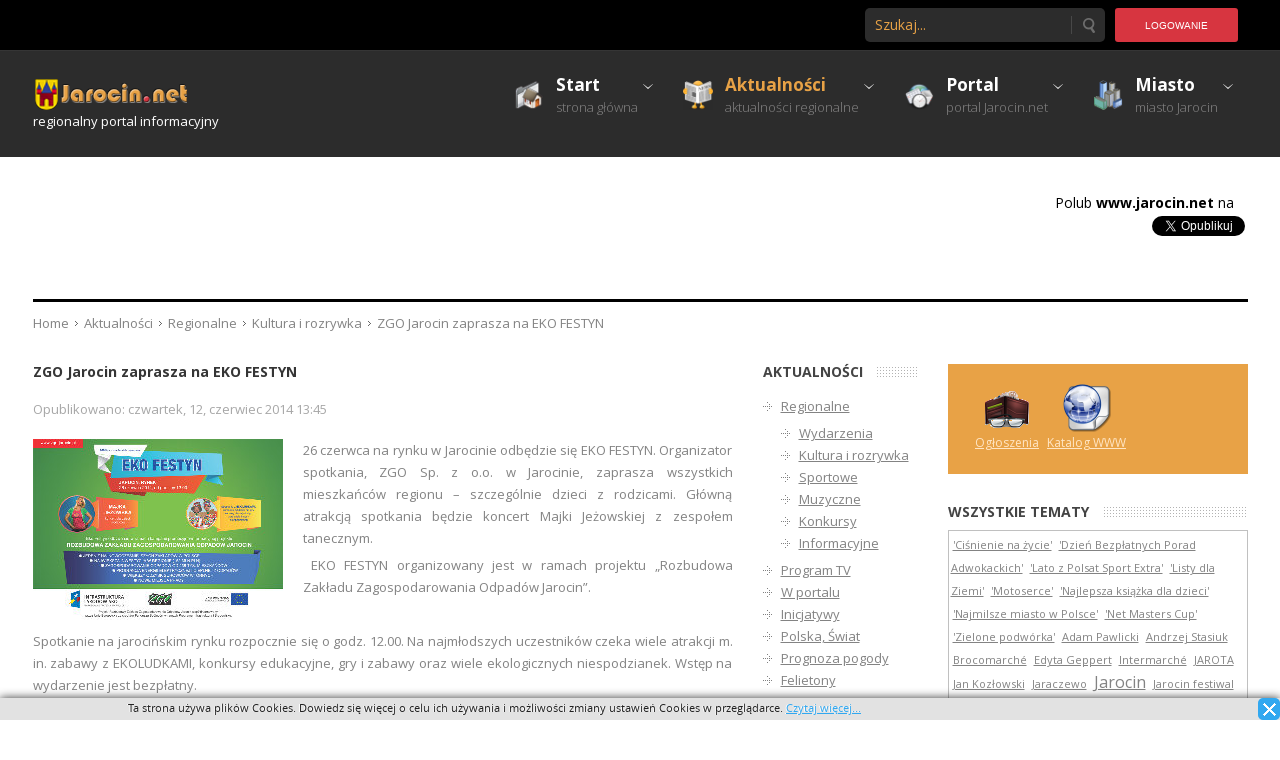

--- FILE ---
content_type: text/html; charset=utf-8
request_url: https://www.jarocin.net/aktualnosci/regionalne/kulturairozrywka/1269-zgo-jarocin-zaprasza-na-eko-festyn
body_size: 13771
content:
<!DOCTYPE html PUBLIC "-//W3C//DTD XHTML 1.0 Transitional//EN" "http://www.w3.org/TR/xhtml1/DTD/xhtml1-transitional.dtd">
<html xmlns="http://www.w3.org/1999/xhtml" xml:lang="pl-pl" lang="pl-pl" dir="ltr" >
<head>
<meta name="msvalidate.01" content="13915F7D91EE1CEB1604E9BF569D1074" />
<!-- viewport fix for some devices -->
<meta name="viewport" content="width=device-width, initial-scale=1.0" />

<!-- load core head -->
  <base href="https://www.jarocin.net/aktualnosci/regionalne/kulturairozrywka/1269-zgo-jarocin-zaprasza-na-eko-festyn" />
  <meta http-equiv="content-type" content="text/html; charset=utf-8" />
  <meta name="keywords" content="zgo jarocin, eko festyn 2014, koncert, majka jerzowska" />
  <meta name="title" content="ZGO Jarocin zaprasza na EKO FESTYN" />
  <meta name="description" content="26 czerwca na rynku w Jarocinie odbędzie się EKO FESTYN. Organizator spotkania, ZGO Sp. z o.o. w Jarocinie, zaprasza wszystkich mieszkańców regionu – szczególnie dzieci z rodzicami. Główną atrakcją spotkania będzie koncert Majki Jeżowskiej z zespołem tanecznym." />
  <title>ZGO Jarocin zaprasza na EKO FESTYN</title>
  <link href="/templates/jm-hot-news/favicon.ico" rel="shortcut icon" type="image/vnd.microsoft.icon" />
  <link href="https://www.jarocin.net/component/search/?Itemid=35&amp;catid=6&amp;id=1269&amp;format=opensearch" rel="search" title="Szukaj Jarocin.Net - Regionalny Portal Informacyjny powiatu jarocińskiego" type="application/opensearchdescription+xml" />
  <link rel="stylesheet" href="/components/com_jcomments/tpl/default/style.css?v=30" type="text/css" />
  <link rel="stylesheet" href="/components/com_customproperties/css/customproperties.css" type="text/css" />
  <link rel="stylesheet" href="/media/coalawebsocial/plugins/content/sociallikes/css/cwsl-vertical.css" type="text/css" />
  <link rel="stylesheet" href="https://www.jarocin.net//media/plg_system_info_ciacho/css/style3.css" type="text/css" />
  <link rel="stylesheet" href="/media/system/css/modal.css" type="text/css" />
  <link rel="stylesheet" href="/media/com_acymailing/css/module_default.css?v=1515762384" type="text/css" />
  <link rel="stylesheet" href="https://www.jarocin.net//modules/mod_cpcloud/css/cpcloud.css" type="text/css" />
  <link rel="stylesheet" href="/templates/jm-hot-news/css/djmegamenu.css" type="text/css" />
  <link rel="stylesheet" href="https://www.jarocin.net/media/styles/jarocin-net.css" type="text/css" />
  <script src="/media/system/js/mootools-core.js" type="text/javascript"></script>
  <script src="/media/system/js/core.js" type="text/javascript"></script>
  <script src="/components/com_jcomments/js/jcomments-v2.3.js?v=12" type="text/javascript"></script>
  <script src="/components/com_jcomments/libraries/joomlatune/ajax.js?v=4" type="text/javascript"></script>
  <script src="/media/system/js/caption.js" type="text/javascript"></script>
  <script src="//connect.facebook.net/pl_PL/all.js#xfbml=1" type="text/javascript"></script>
  <script src="//apis.google.com/js/plusone.js" type="text/javascript" async="async"></script>
  <script src="/media/system/js/modal.js" type="text/javascript"></script>
  <script src="/media/system/js/mootools-more.js" type="text/javascript"></script>
  <script src="//platform.twitter.com/widgets.js" type="text/javascript" type="text/javascript"></script>
  <script src="//apis.google.com/js/plusone.js" type="text/javascript" type="text/javascript"></script>
  <script src="/media/com_acymailing/js/acymailing_module.js?v=580" type="text/javascript" async="async"></script>
  <script src="/modules/mod_djmegamenu/assets/js/djmegamenu.js" type="text/javascript"></script>
  <script type="text/javascript">
window.addEvent('load', function() {
				new JCaption('img.caption');
			});
              function info_cookie(){
                 var exdays = 30;
                 var exdate=new Date();
                 exdate.setDate(exdate.getDate() + exdays);
                 document.cookie = 'info_cookie=1;expires='+exdate.toUTCString();
                 document.getElementById('panel_cookie_dol').style.display='none';             
              }
              window.addEvent('load', function() {
                var cookies = document.cookie.split(';');
                if(!cookies.length)
                  document.getElementById('panel_cookie_dol').style.display='none'; 
               });
         
		window.addEvent('domready', function() {

			SqueezeBox.initialize({});
			SqueezeBox.assign($$('a.modal'), {
				parse: 'rel'
			});
		});window.addEvent('domready', function() {
			$$('.hasTip').each(function(el) {
				var title = el.get('title');
				if (title) {
					var parts = title.split('::', 2);
					el.store('tip:title', parts[0]);
					el.store('tip:text', parts[1]);
				}
			});
			var JTooltips = new Tips($$('.hasTip'), { maxTitleChars: 50, fixed: false});
		});	if(typeof acymailing == 'undefined'){
					var acymailing = Array();
				}
				acymailing['NAMECAPTION'] = 'Imię';
				acymailing['NAME_MISSING'] = 'Wpisz swoje imię';
				acymailing['EMAILCAPTION'] = 'E-mail';
				acymailing['VALID_EMAIL'] = 'Wpisz prawidłowy adres e-mail';
				acymailing['ACCEPT_TERMS'] = 'Zapoznaj się z regulaminem';
				acymailing['CAPTCHA_MISSING'] = 'Przepisz kod z obrazka';
				acymailing['NO_LIST_SELECTED'] = 'Proszę wybrać listy które chcesz prenumerować';
		
		acymailing['level'] = 'enterprise';
		acymailing['reqFieldsformAcymailing93761'] = Array('name','html');
		acymailing['validFieldsformAcymailing93761'] = Array('Proszę podać wartość w polu Imię','Proszę podać wartość w polu Odbieranie');
acymailing['excludeValuesformAcymailing93761'] = Array();
acymailing['excludeValuesformAcymailing93761']['name'] = 'Imię';
acymailing['excludeValuesformAcymailing93761']['email'] = 'E-mail';
window.addEvent('domready',function(){ this.djmegamenu127 = new DJMegaMenus(document.id('dj-megamenu127'), {wrap: document.id(''), transition: 'cubic:out', duration: 200, delay: 500, event: 'mouseenter',
		h: true, w: true, o: true, hs: true, ws: true, os: true, fixed: 0, offset: 50 }); });
  </script>
  <!--[if lte IE 7]>
<link rel="stylesheet" href="/media/coalawebsocial/plugins/content/sociallikes/css/ie7only.css" />
<![endif]-->
  <meta property='og:title' content='ZGO Jarocin zaprasza na EKO FESTYN'>
  <meta property='og:type' content='article'>
  <meta property='og:image' content='https://www.jarocin.net/images/artykuly/kultura/2014/1269-1m.jpg'>
  <meta property='og:url' content='https://www.jarocin.net/aktualnosci/regionalne/kulturairozrywka/1269-zgo-jarocin-zaprasza-na-eko-festyn'>
  <meta property='og:site_name' content='Jarocin.Net - Regionalny Portal Informacyjny powiatu jarocińskiego'>
  <meta property='og:description' content='26 czerwca na rynku w Jarocinie odbędzie się EKO FESTYN. Organizator spotkania, ZGO Sp. z o.o. w Jarocinie, zaprasza wszystkich mieszkańców regionu – szczególnie dzieci z rodzicami. Główną atrakcją spotkania będzie koncert Majki Jeżowskiej z zespołem tanecznym.'>


<!-- load normalize -->
<link href="https://www.jarocin.net/templates/jm-hot-news/css/normalize.css" rel="stylesheet" type="text/css" />

    <link href="https://www.jarocin.net/templates/jm-hot-news/css/template.css" rel="stylesheet" type="text/css" />
		    	        <link href="https://www.jarocin.net/templates/jm-hot-news/css/style4.css" rel="stylesheet" media="all" type="text/css" />
                
    <!-- load animated buttons -->
            <link href="https://www.jarocin.net/templates/jm-hot-news/css/animated-buttons.css" rel="stylesheet" type="text/css" />
        
    
    <!-- load css for rtl option -->
        
    <!-- load custom.css -->
    <link href="https://www.jarocin.net/templates/jm-hot-news/css/custom.css" rel="stylesheet" type="text/css" />
    


<link href="https://www.jarocin.net/cache/tpl-jm-hot-news/custom_0ef6283dd887f0eaa073935f82e29fa5.css" rel="stylesheet" type="text/css" />
<link href="https://www.jarocin.net/cache/tpl-jm-hot-news/responsive_0ef6283dd887f0eaa073935f82e29fa5.css" rel="stylesheet" type="text/css" />
<!--[if lte IE 8]>
<link href="https://www.jarocin.net/templates/jm-hot-news/css/ie8.css" rel="stylesheet" type="text/css" />
<script language="javascript" type="text/javascript" src="https://www.jarocin.net/templates/jm-hot-news/lib/js/respond.min.js"></script>
    <![endif]-->

<!--[if IE 9]>
<link href="https://www.jarocin.net/templates/jm-hot-news/css/ie9.css" rel="stylesheet" type="text/css" />
<![endif]-->

<!-- load google webfont -->
	<link href="https://www.jarocin.net/templates/jm-hot-news/images/favicon.ico" rel="Shortcut Icon" />
	<link rel="stylesheet" type="text/css" href="https://fonts.googleapis.com/css?family=Open+Sans:300,400,600,700" />
	<link rel="stylesheet" type="text/css" href="https://fonts.googleapis.com/css?family=Open+Sans" />
	<link rel="stylesheet" type="text/css" href="https://fonts.googleapis.com/css?family=Open+Sans:700" />
	<link rel="stylesheet" type="text/css" href="https://fonts.googleapis.com/css?family=Open+Sans" />

<!-- load template scripts -->
<script language="javascript" type="text/javascript" src="https://www.jarocin.net/templates/jm-hot-news/lib/js/scripts.js"></script>
<script type="text/javascript">
	$template_path = 'https://www.jarocin.net//templates/jm-hot-news';
</script>
	<script language="javascript" type="text/javascript" src="https://www.jarocin.net/templates/jm-hot-news/lib/js/template_scripts.js"></script>
</head>
<body>
<div id="jm-allpage" class="clr scheme3  nofluid  topbar  noheader"> 
        <div id="jm-top-bar">  
        <div id="jm-top-bar-in" class="jm-container">
            <div id="jm-top-bar-space" class="jm-container-space clearfix dark-ms">                
                <div id="jm-top-bar-mod">
                    <div class="jm-module-raw " id="Mod186">
	<script type="text/javascript">
  var _paq = _paq || [];
  _paq.push(["trackPageView"]);
  _paq.push(["enableLinkTracking"]);

  (function() {
    var u=(("https:" == document.location.protocol) ? "https" : "http") + "://stats.jarocin.net/";
    _paq.push(["setTrackerUrl", u+"piwik.php"]);
    _paq.push(["setSiteId", "10"]);
    var d=document, g=d.createElement("script"), s=d.getElementsByTagName("script")[0]; g.type="text/javascript";
    g.defer=true; g.async=true; g.src=u+"piwik.js"; s.parentNode.insertBefore(g,s);
  })();
</script>
<noscript><img src="https://stats.jarocin.net/piwik.php?idsite=10&rec=1" style="border:0" alt="" /></noscript></div>
<div class="jm-module-raw " id="Mod129">
	
<ul class="menu">
<li class="item-288"><a href="/portal/logowanie" >Logowanie</a></li></ul>
</div>
<div class="jm-module-raw " id="Mod95">
	<form action="/aktualnosci/regionalne/kulturairozrywka" method="post">
	<div class="search">
		<label for="mod-search-searchword"> </label><input name="searchword" id="mod-search-searchword" maxlength="20"  class="inputbox" type="text" size="20" value="Szukaj..."  onblur="if (this.value=='') this.value='Szukaj...';" onfocus="if (this.value=='Szukaj...') this.value='';" /><input type="submit" value="Szukaj" class="button" onclick="this.form.searchword.focus();"/>	<input type="hidden" name="task" value="search" />
	<input type="hidden" name="option" value="com_search" />
	<input type="hidden" name="Itemid" value="153" />
	</div>
</form>
</div>

                </div>
            </div>
        </div>
    </div>
     
        <div id="jm-nav-bar">
        <div id="jm-nav-bar-in" class="jm-container">
            <div class="jm-container-space clearfix">
                                <div id="jm-logo-sitedesc">
                    <h1 id="jm-logo">
                        <a href="https://www.jarocin.net/" onfocus="blur()" ><img src="https://www.jarocin.net/images/design/logo4.png" alt="" border="0" /></a>
                    </h1>
                                        <div id="jm-sitedesc">
                        regionalny portal informacyjny                    </div>
                                    </div>
                  
                                <div id="jm-djmenu" class="clearfix">
                    <ul id="dj-megamenu127" class="dj-megamenu hasSubtitles ">
<li class="dj-up itemid321 first parent"><a class="dj-up_a  withsubtitle " href="/" title="Strona główna Jarocin.net" ><span class="dj-drop" ><img src="/images/design/menu/menu32-home.png" alt="Start" /><span class="image-title">Start<small class="subtitle">strona główna</small></span></span></a><div class="dj-subwrap single_column subcols1" style="width:200px"><div class="dj-subcol" style="width:200px"><ul class="dj-submenu"><li class="itemid437 first"><a href="http://ogloszenia.jarocin.net" target="_blank" title="jarocin ogłoszenia" ><img src="/images/design/menu/menu16-ads.png" alt="Ogłoszenia" /><span class="image-title">Ogłoszenia</span></a></li><li class="itemid445"><a href="http://katalog.jarocin.net" target="_blank" title="jarocin katalog" ><img src="/images/design/menu/menu16-www.png" alt="Katalog WWW" /><span class="image-title">Katalog WWW</span></a></li></ul></div><div style="clear:both;height:0"></div></div></li><li class="dj-up itemid268 active parent"><a class="dj-up_a active withsubtitle " href="/aktualnosci" ><span class="dj-drop" ><img src="/images/design/menu/menu32-news.png" alt="Aktualności" /><span class="image-title">Aktualności<small class="subtitle">aktualności regionalne</small></span></span></a><div class="dj-subwrap single_column subcols1" style="width:200px"><div class="dj-subcol" style="width:200px"><ul class="dj-submenu"><li class="itemid269 first active parent"><a class="dj-more-active active " href="/aktualnosci/regionalne" title="Aktualności regionalne Jarocina" ><img src="/images/design/menu/menu-news.png" alt="Regionalne" /><span class="image-title">Regionalne</span></a><div class="dj-subwrap single_column subcols1" style="width:200px"><div class="dj-subcol" style="width:200px"><ul class="dj-submenu"><li class="itemid270 first"><a href="/aktualnosci/regionalne/wydarzenia" title="Wydarzenia z Jarocina" ><img src="/images/design/menu/menu-news.png" alt="Wydarzenia" /><span class="image-title">Wydarzenia</span></a></li><li class="itemid271 active"><a class="active " href="/aktualnosci/regionalne/kulturairozrywka" title="Kultura i rozrywka w Jarocinie" >Kultura i rozrywka</a></li><li class="itemid272"><a href="/aktualnosci/regionalne/sportowe" title="Aktualności sportowe w Jarocinie" ><img src="/images/design/menu/menu16-sport.png" alt="Sportowe" /><span class="image-title">Sportowe</span></a></li><li class="itemid273"><a href="/aktualnosci/regionalne/muzyczne" title="Wydarzenia muzyczne w Jarocinie" ><img src="/images/design/menu/menu16-music.png" alt="Muzyczne" /><span class="image-title">Muzyczne</span></a></li><li class="itemid274"><a href="/aktualnosci/regionalne/konkursy" title="Konkursy w Jarocinie" ><img src="/images/design/menu/menu16-contest.png" alt="Konkursy" /><span class="image-title">Konkursy</span></a></li><li class="itemid372"><a href="/aktualnosci/regionalne/informacje" title="Wiadomości informacyjne dla jarocina" ><img src="/images/design/menu/menu16-information.png" alt="Informacje" /><span class="image-title">Informacje</span></a></li></ul></div><div style="clear:both;height:0"></div></div></li><li class="itemid279"><a href="/aktualnosci/pozostale" ><img src="/images/design/menu/menu-world.png" alt="Polska, Świat" /><span class="image-title">Polska, Świat</span></a></li><li class="itemid276"><a href="/aktualnosci/pogoda" ><img src="/images/design/menu/menu-weather.png" alt="Prognoza pogody" /><span class="image-title">Prognoza pogody</span></a></li><li class="itemid275"><a href="/aktualnosci/tv" ><img src="/images/design/menu/menu-tv.png" alt="Program TV" /><span class="image-title">Program TV</span></a></li><li class="itemid277"><a href="/aktualnosci/portal" ><img src="/images/design/menu/menu-jarocin_net.png" alt="Portal Jarocin.net" /><span class="image-title">Portal Jarocin.net</span></a></li><li class="itemid278"><a href="/aktualnosci/inicjatywy" ><img src="/images/design/menu/menu-news.png" alt="Inicjatywy" /><span class="image-title">Inicjatywy</span></a></li><li class="itemid280"><a href="/aktualnosci/felietony" ><img src="/images/design/menu/menu-par.png" alt="Felietony" /><span class="image-title">Felietony</span></a></li><li class="itemid334"><a href="/praca" title="Oferty pracy jarocin" ><img src="/images/design/menu/menu16-job.png" alt="Oferty pracy" /><span class="image-title">Oferty pracy</span></a></li><li class="itemid379"><a href="/wydarzenia" title="Kalendarz wydarzeń z Jarocina" ><img src="/images/design/menu/menu16-calendar.png" alt="Wydarzenia" /><span class="image-title">Wydarzenia</span></a></li></ul></div><div style="clear:both;height:0"></div></div></li><li class="dj-up itemid281 parent"><a class="dj-up_a  withsubtitle " href="/portal" ><span class="dj-drop" ><img src="/images/design/menu/menu32-portal.png" alt="Portal" /><span class="image-title">Portal<small class="subtitle">portal Jarocin.net</small></span></span></a><div class="dj-subwrap single_column subcols1" style="width:200px"><div class="dj-subcol" style="width:200px"><ul class="dj-submenu"><li class="itemid282 first"><a href="/portal/onas" title="O Jarocin.net" ><img src="/images/design/menu/menu-aboutus.png" alt="O nas" /><span class="image-title">O nas</span></a></li><li class="itemid283"><a href="/portal/reklama" title="Reklama w Jarocin.net" ><img src="/images/design/menu/menu-advertising.png" alt="Reklama" /><span class="image-title">Reklama</span></a></li><li class="itemid284"><a href="/portal/wspolpraca" title="Współpraca z Jarocin.net" ><img src="/images/design/menu/menu-partner.png" alt="Współpraca" /><span class="image-title">Współpraca</span></a></li><li class="itemid285"><a href="/portal/partnerzy" title="Partnerzy Jarocin.net" ><img src="/images/design/menu/menu-partner.png" alt="Nasi partnerzy" /><span class="image-title">Nasi partnerzy</span></a></li><li class="itemid286"><a href="/portal/kontakt" title="Kontakt z Jarocin.net" ><img src="/images/design/menu/menu-contact.png" alt="Kontakt" /><span class="image-title">Kontakt</span></a></li><li class="itemid393"><a href="/portal/przeslij-artykul" title="Prześlij artykuł do portalu Jarocin.net" ><img src="/images/design/menu/menu16-submitarticle.png" alt="Prześlij artykuł" /><span class="image-title">Prześlij artykuł</span></a></li></ul></div><div style="clear:both;height:0"></div></div></li><li class="dj-up itemid301 parent"><a class="dj-up_a  withsubtitle " href="/miasto" ><span class="dj-drop" ><img src="/images/design/menu/menu32-city.png" alt="Miasto" /><span class="image-title">Miasto<small class="subtitle">miasto Jarocin</small></span></span></a><div class="dj-subwrap single_column subcols1" style="width:200px"><div class="dj-subcol" style="width:200px"><ul class="dj-submenu"><li class="itemid348 first"><a href="/miasto/wladze" title="Położenie geograficzne Jarocina" ><img src="/images/design/menu/menu16-localization.png" alt="Władza" /><span class="image-title">Władza</span></a></li><li class="itemid302"><a href="/miasto/geografia" title="Położenie geograficzne Jarocina" ><img src="/images/design/menu/menu16-localization.png" alt="Geografia" /><span class="image-title">Geografia</span></a></li><li class="itemid303"><a href="/miasto/historia" title="Historia Jarocina" ><img src="/images/design/menu/menu16-history.png" alt="Historia" /><span class="image-title">Historia</span></a></li><li class="itemid340"><a href="/miasto/komunikacja" title="Komunikacja Jarocina" ><img src="/images/design/menu/menu16-public_transport.png" alt="Komunikacja" /><span class="image-title">Komunikacja</span></a></li></ul></div><div style="clear:both;height:0"></div></div></li></ul>

                </div>
                 
            </div>
         </div>   
    </div>
      
         
    <div id="jm-main" class="jm-container ">
        <div class="jm-container-space clearfix">
                        <div id="jm-top">
                <div class="top count_2"><div class="rowcount_2 clearfix"><div class="top-in box1 top-row-first"><div class="top-bg"><div class="jm-module clearfix " id="Mod175">
    <div class="jm-module-in">       
                <div class="jm-module-content clearfix notitle">
            <div class="jm-module-content-in">
            <div class="bannergroup">

	<div class="banneritem">
										<center>
<script type='text/javascript'><!--//<![CDATA[
   var m3_u = (location.protocol=='https:'?'https://ads.jarocin.net/www/delivery/ajs.php':'http://ads.jarocin.net/www/delivery/ajs.php');
   var m3_r = Math.floor(Math.random()*99999999999);
   if (!document.MAX_used) document.MAX_used = ',';
   document.write ("<scr"+"ipt type='text/javascript' src='"+m3_u);
   document.write ("?zoneid=28");
   document.write ('&amp;cb=' + m3_r);
   if (document.MAX_used != ',') document.write ("&amp;exclude=" + document.MAX_used);
   document.write (document.charset ? '&amp;charset='+document.charset : (document.characterSet ? '&amp;charset='+document.characterSet : ''));
   document.write ("&amp;loc=" + escape(window.location));
   if (document.referrer) document.write ("&amp;referer=" + escape(document.referrer));
   if (document.context) document.write ("&context=" + escape(document.context));
   if (document.mmm_fo) document.write ("&amp;mmm_fo=1");
   document.write ("'><\/scr"+"ipt>");
//]]>--></script><noscript><a href='http://ads.jarocin.net/www/delivery/ck.php?n=a6bacff5&amp;cb=INSERT_RANDOM_NUMBER_HERE' target='_blank'><img src='http://ads.jarocin.net/www/delivery/avw.php?zoneid=28&amp;cb=INSERT_RANDOM_NUMBER_HERE&amp;n=a6bacff5' border='0' alt='' /></a></noscript>
</center>				<div class="clr"></div>
	</div>

</div>
            </div>
        </div>
    </div>
</div>
</div></div><div class="top-in box2 top-row-last"><div class="top-bg"><div class="jm-module clearfix " id="Mod161">
    <div class="jm-module-in">       
                <div class="jm-module-content clearfix notitle">
            <div class="jm-module-content-in">
            <div style="margin-left:150px;">

<script>
(function() {
var id = 'nk-widget-sdk';
var js, first_js = document.getElementsByTagName('script')[0];
if (document.getElementById(id)) return;
js = document.createElement('script'); 
js.id = id; js.async = true;
js.type = 'text/javascript';
js.src = 'http://0.s-nk.pl/script/packs/nk_widgets_all.js';
first_js.parentNode.insertBefore(js, first_js);
}());
</script>

<div class="cwsl-content">
<ul class="cwsl-content-items">
<table border="0" cellspacing="0" cellpadding="0" width="100%" >
<tr>
 <td colspan="2" align="right" style="padding-right:15px; padding-top:0px; font-size:14px; vertical-align:top;"><font color="#000000">Polub <b>www.jarocin.net</b> na</font></td>
</tr>
<tr>
<td width="100%" align="right" style="padding-right:4px; padding-top:2px; font-size:14px; vertical-align:top;">
  <div class="fb-like" data-href="http://www.jarocin.net" data-share="false" data-layout="box_count" data-show-faces="false" ></div>
  <a href="//twitter.com/share" class="twitter-share-button" data-text="Jarocin.net - regionalny portal informacyjny" data-url="http://www.jarocin.net" data-lang="pl_PL" data-count="vertical"></a>
  <div class="g-plusone" data-href="http://www.jarocin.net" data-size="tall"></div>
</td>
<td style="vertical-align:middle;"><br/>
  <div class = "nk-fajne"
     data-nk-url = "http://www.jarocin.net"
     data-nk-type = "5"
     data-nk-color = "0"
     data-nk-title = "Jarocin.net - regionalny portal informacyjny"
     data-nk-image = "http://www.jarocin.net/images/design/logo4.png"
     data-nk-description = "">
  </div>
</td>
</tr>
</table>
</ul>
</div>            </div>
        </div>
    </div>
</div>
</div></div></div></div>            </div>
               
                        <div id="jm-breadcrumbs">
                <div id="jm-breadcrumbs-in">    
                    <br/><div style="width:100%; height:3px; background:#000000; margin-bottom:10px;"></div>
<div class="breadcrumbs">
<a href="/" class="pathway">Home</a> <img src="/templates/jm-hot-news/images/system/arrow.png" alt=""  /> <a href="/aktualnosci" class="pathway">Aktualności</a> <img src="/templates/jm-hot-news/images/system/arrow.png" alt=""  /> <a href="/aktualnosci/regionalne" class="pathway">Regionalne</a> <img src="/templates/jm-hot-news/images/system/arrow.png" alt=""  /> <a href="/aktualnosci/regionalne/kulturairozrywka" class="pathway">Kultura i rozrywka</a> <img src="/templates/jm-hot-news/images/system/arrow.png" alt=""  /> <span>ZGO Jarocin zaprasza na EKO FESTYN</span></div>

                </div>     
            </div>
                
            <div id="jm-content-wrapper">
                <div id="jm-content-wrapper-in">           
                    <div id="jm-content-wrapper-bg" class="clearfix">                        
                        <div id="jm-middle-page">      
                            <div id="jm-content">
                                                                                                                                                                <div id="jm-maincontent">
                                    
<div id="system-message-container">
</div>
                                    <div class="item-page">

	<h2>
			<a href="/aktualnosci/regionalne/kulturairozrywka/1269-zgo-jarocin-zaprasza-na-eko-festyn">
		ZGO Jarocin zaprasza na EKO FESTYN</a>
		</h2>





	<dl class="article-info">
	<dt class="article-info-term">Szczegóły</dt>
	<dd class="published">
	Opublikowano: czwartek, 12, czerwiec 2014 13:45	</dd>
	</dl>



<div class="img-fulltext-left">
<img
		src="/images/artykuly/kultura/2014/1269-1m.jpg" alt=""/>
</div>
<div id="intertext1"><p style="text-align: justify;">26 czerwca na rynku w Jarocinie odbędzie się EKO FESTYN. Organizator spotkania, ZGO Sp. z o.o. w Jarocinie, zaprasza wszystkich mieszkańców regionu – szczególnie dzieci z rodzicami. Główną atrakcją spotkania będzie koncert Majki Jeżowskiej z zespołem tanecznym.</p>
 
<p style="text-align: justify;"><span style="text-align: justify;">&nbsp;EKO FESTYN organizowany jest w ramach projektu „Rozbudowa Zakładu Zagospodarowania Odpadów Jarocin”.</span></p>
<p style="text-align: justify;">&nbsp;</p>
<p style="text-align: justify;">Spotkanie na jarocińskim rynku rozpocznie się o godz. 12.00. Na najmłodszych uczestników czeka wiele atrakcji m. in. zabawy z EKOLUDKAMI, konkursy edukacyjne, gry i zabawy oraz wiele ekologicznych niespodzianek. Wstęp na wydarzenie jest bezpłatny.<br />EKO FESTYN jest zorganizowany w ramach kampanii promocyjno-informacyjnej projektu „Rozbudowa Zakładu Zagospodarowania Odpadów Jarocin”, który jest współfinasowany przez Unię Europejską, ze środków Funduszu Spójności, w ramach Programu Infrastruktura i Środowisko. Wartość projektu wynosi przeszło 152,3 mln złotych, z czego unijne dofinansowanie jest na poziomie ponad 85,3 mln złotych. Dodatkowo przedsięwzięcie zostanie dokapitalizowane przez gminy – członków Porozumienia Międzygminnego – kwotą w wysokości około 25,5 mln zł. Pozostałe środki na realizację inwestycji stanowić będzie pożyczka ze środków NFOŚiGW z Warszawy na sumę blisko 13,6 mln zł.</p>
<p><span style="font-family: verdana, geneva; font-size: 11px; text-align: justify;">		<div class="moduletable">
					<div class="bannergroup">

	<div class="banneritem">
										<br/>
<center>
<script type='text/javascript'><!--//<![CDATA[
   var m3_u = (location.protocol=='https:'?'https://ads.jarocin.net/www/delivery/ajs.php':'http://ads.jarocin.net/www/delivery/ajs.php');
   var m3_r = Math.floor(Math.random()*99999999999);
   if (!document.MAX_used) document.MAX_used = ',';
   document.write ("<scr"+"ipt type='text/javascript' src='"+m3_u);
   document.write ("?zoneid=31");
   document.write ('&amp;cb=' + m3_r);
   if (document.MAX_used != ',') document.write ("&amp;exclude=" + document.MAX_used);
   document.write (document.charset ? '&amp;charset='+document.charset : (document.characterSet ? '&amp;charset='+document.characterSet : ''));
   document.write ("&amp;loc=" + escape(window.location));
   if (document.referrer) document.write ("&amp;referer=" + escape(document.referrer));
   if (document.context) document.write ("&context=" + escape(document.context));
   if (document.mmm_fo) document.write ("&amp;mmm_fo=1");
   document.write ("'><\/scr"+"ipt>");
//]]>--></script><noscript><a href='http://ads.jarocin.net/www/delivery/ck.php?n=aa9f2f8d&amp;cb=INSERT_RANDOM_NUMBER_HERE' target='_blank'><img src='http://ads.jarocin.net/www/delivery/avw.php?zoneid=31&amp;cb=INSERT_RANDOM_NUMBER_HERE&amp;n=aa9f2f8d' border='0' alt='' /></a></noscript>
</center>				<div class="clr"></div>
	</div>

</div>
		</div>
	</span></p>
<p style="text-align: justify;">Zakład Gospodarki Odpadami Sp. z o.o. w Jarocinie funkcjonuje na terenie Witaszyczek od 2003 roku. Na przylegającej do ZGO działce, o powierzchni 20 ha, powstanie jeden z najnowocześniejszych zakład przetwarzania odpadów w Polsce. Projekt rozbudowy obejmuje następujące elementy technologiczne: linia sortownicza, moduł stabilizacji tlenowej oraz beztlenowej odpadów, kwatera składowania. Istotne ogniwo przedsięwzięcia to instalacja kogeneracyjna, dzięki której powstanie energia elektryczna oraz cieplna z odpadów. Nowo wybudowany zakład będzie przetwarzał około 60 tys. ton odpadów wytworzonych przez 235 tys. mieszkańców regionu. Pozwoli to na efektywne, zarówno pod względem środowiskowym jak i finansowym, przetwarzanie odpadów. <br />Rozbudowę Zakładu Zagospodarowania Odpadów Jarocin niewątpliwie umożliwiła decyzja kilkunastu gmin, członków Porozumienia Międzygminnego, które podjęły decyzję o wspólnym realizowaniu oraz finasowaniu projektu. Budowany zakład to jedna z największych inwestycji w regionie. Przy jego rozbudowie znajdzie pracę wiele firm lokalnych, a w pełni działający obiekt zwiększy zatrudnienie <br />o ponad 50 osób.</p>
<p style="text-align: justify;"><br />Planowane zakończenie inwestycji to październik 2015 roku, następnie zakład otrzyma od Marszałka Województwa Wielkopolskiego status regionalnej instalacji przetwarzania odpadów komunalnych (RIPOK) i stanie się strategicznym obiektem gospodarowania odpadami w regionie.</p>
<p style="text-align: justify;">&nbsp;</p>
<p>Kontakt: <br />Zakład Gospodarki Odpadami Sp. z o.o. w Jarocinie<br />Witaszyczki 1A, 63 - 200 Jarocin <br />Tel./fax: 062 747 24 56</p>
<p>e-mail: <span id="cloak76632">Ten adres pocztowy jest chroniony przed spamowaniem. Aby go zobaczyć, konieczne jest włączenie w przeglądarce obsługi JavaScript.</span><script type='text/javascript'>
 //<!--
 document.getElementById('cloak76632').innerHTML = '';
 var prefix = '&#109;a' + 'i&#108;' + '&#116;o';
 var path = 'hr' + 'ef' + '=';
 var addy76632 = 's&#101;kr&#101;t&#97;r&#105;&#97;t' + '&#64;';
 addy76632 = addy76632 + 'zg&#111;-j&#97;r&#111;c&#105;n' + '&#46;' + 'pl';
 document.getElementById('cloak76632').innerHTML += '<a ' + path + '\'' + prefix + ':' + addy76632 + '\'>' + addy76632+'<\/a>';
 //-->
 </script></p>
<p><a href="mailto:<span id="cloak39459">Ten adres pocztowy jest chroniony przed spamowaniem. Aby go zobaczyć, konieczne jest włączenie w przeglądarce obsługi JavaScript.</span><script type='text/javascript'>
 //<!--
 document.getElementById('cloak39459').innerHTML = '';
 var prefix = '&#109;a' + 'i&#108;' + '&#116;o';
 var path = 'hr' + 'ef' + '=';
 var addy39459 = 's&#101;kr&#101;t&#97;r&#105;&#97;t' + '&#64;';
 addy39459 = addy39459 + 'zg&#111;-j&#97;r&#111;c&#105;n' + '&#46;' + 'pl';
 document.getElementById('cloak39459').innerHTML += '<a ' + path + '\'' + prefix + ':' + addy39459 + '\'>' + addy39459+'<\/a>';
 //-->
 </script>"></a>strona: www.zgo-jarocin.pl</p>
<p style="text-align: justify;">&nbsp;</p></div><div class="cp_tags">
<span class="cp_tag_label">Tematy: </span><span class="cp_tag cp_tag_3"><a rel="tag nofollow" href="/tematy/tag/miejscowosc-jarocin">Jarocin</a>
</span><span class="cp_tag cp_tag_76"><a rel="tag nofollow" href="/tematy/tag/ludzie-majka_jerzowska">Majka Jerzowska</a>
</span><span class="cp_tag cp_tag_49"><a rel="tag nofollow" href="/tematy/tag/muzyka-koncert">koncert</a>
</span></div>

				<ul class="pagenav">
					<li class="pagenav-prev">
						<a href="/aktualnosci/regionalne/kulturairozrywka/1275-cyrk-zalewski-w-jarocinie" rel="prev">&laquo; poprz.</a>
					</li>
					<li class="pagenav-next">
						<a href="/aktualnosci/regionalne/kulturairozrywka/853-przedpremierowy-pokaz-filmu-qwydzial-dledczy-ipn-jarocinq" rel="next">nast. &raquo;</a>
					</li>
				</ul>
	
<div class="cwsl-content"><ul class="cwsl-content-items">
<li class="cwsl-content-like"><div class="fb-like" data-href="https://www.jarocin.net/aktualnosci/regionalne/kulturairozrywka/1269-zgo-jarocin-zaprasza-na-eko-festyn" data-share="false" data-layout="box_count" data-show-faces="false" ></div></li>
<li class="cwsl-content-gp"><div class="g-plusone" data-href="https://www.jarocin.net/aktualnosci/regionalne/kulturairozrywka/1269-zgo-jarocin-zaprasza-na-eko-festyn" data-size="tall"></div></li>
<script type="text/javascript" src="//platform.linkedin.com/in.js">lang:pl_PL</script><li class="cwsl-content-sli"><script type="IN/Share" data-url="https://www.jarocin.net/aktualnosci/regionalne/kulturairozrywka/1269-zgo-jarocin-zaprasza-na-eko-festyn" data-counter="top"></script></li>
</ul><div style='clear:both'></div></div>
<script type="text/javascript">
<!--
var jcomments=new JComments(1269, 'com_content','/component/jcomments/');
jcomments.setList('comments-list');
//-->
</script>
<div id="jc">
<div id="comments"></div>
<h4>Dodaj komentarz</h4>
<div class="comments-policy">Komentarze naruszające netykietę będą usuwane.<br />
Portal Jaocin.Net nie odpowiada za treść  wpisanych komentarzy.</div>
<a id="addcomments" href="#addcomments"></a>
<form id="comments-form" name="comments-form" action="javascript:void(null);">
<p>
	<span>
		<input id="comments-form-name" type="text" name="name" value="" maxlength="20" size="22" tabindex="1" />
		<label for="comments-form-name">Imię (obowiązkowe)</label>
	</span>
</p>
<p>
	<span>
		<input id="comments-form-email" type="text" name="email" value="" size="22" tabindex="2" />
		<label for="comments-form-email">Email (obowiązkowe)</label>
	</span>
</p>
<p>
	<span>
		<textarea id="comments-form-comment" name="comment" cols="65" rows="8" tabindex="5"></textarea>
	</span>
</p>
<p>
	<span>
		<input class="checkbox" id="comments-form-subscribe" type="checkbox" name="subscribe" value="1" tabindex="5" />
		<label for="comments-form-subscribe">Zawiadom mnie o nowych komentarzach</label><br />
	</span>
</p>
<p>
	<span>
		<img class="captcha" onclick="jcomments.clear('captcha');" id="comments-form-captcha-image" src="/component/jcomments/captcha/59623" width="121" height="60" alt="Kod antyspamowy" /><br />
		<span class="captcha" onclick="jcomments.clear('captcha');">Odśwież</span><br />
		<input class="captcha" id="comments-form-captcha" type="text" name="captcha_refid" value="" size="5" tabindex="6" /><br />
	</span>
</p>
<div id="comments-form-buttons">
	<div class="btn" id="comments-form-send"><div><a href="#" tabindex="7" onclick="jcomments.saveComment();return false;" title="Wyślij (Ctrl+Enter)">Wyślij</a></div></div>
	<div class="btn" id="comments-form-cancel" style="display:none;"><div><a href="#" tabindex="8" onclick="return false;" title="Skasuj">Skasuj</a></div></div>
	<div style="clear:both;"></div>
</div>
<div>
	<input type="hidden" name="object_id" value="1269" />
	<input type="hidden" name="object_group" value="com_content" />
</div>
</form>
<script type="text/javascript">
<!--
function JCommentsInitializeForm()
{
	var jcEditor = new JCommentsEditor('comments-form-comment', true);
	jcEditor.initSmiles('/components/com_jcomments/images/smilies/');
	jcEditor.addSmile(':D','laugh.gif');
	jcEditor.addSmile(':lol:','lol.gif');
	jcEditor.addSmile(':-)','smile.gif');
	jcEditor.addSmile(';-)','wink.gif');
	jcEditor.addSmile('8)','cool.gif');
	jcEditor.addSmile(':-|','normal.gif');
	jcEditor.addSmile(':-*','whistling.gif');
	jcEditor.addSmile(':oops:','redface.gif');
	jcEditor.addSmile(':sad:','sad.gif');
	jcEditor.addSmile(':cry:','cry.gif');
	jcEditor.addSmile(':o','surprised.gif');
	jcEditor.addSmile(':-?','confused.gif');
	jcEditor.addSmile(':-x','sick.gif');
	jcEditor.addSmile(':eek:','shocked.gif');
	jcEditor.addSmile(':zzz','sleeping.gif');
	jcEditor.addSmile(':P','tongue.gif');
	jcEditor.addSmile(':roll:','rolleyes.gif');
	jcEditor.addSmile(':sigh:','unsure.gif');
	jcEditor.addCounter(1000, '', ' znaków/symboli', 'counter');
	jcomments.setForm(new JCommentsForm('comments-form', jcEditor));
}

if (window.addEventListener) {window.addEventListener('load',JCommentsInitializeForm,false);}
else if (document.addEventListener){document.addEventListener('load',JCommentsInitializeForm,false);}
else if (window.attachEvent){window.attachEvent('onload',JCommentsInitializeForm);}
else {if (typeof window.onload=='function'){var oldload=window.onload;window.onload=function(){oldload();JCommentsInitializeForm();}} else window.onload=JCommentsInitializeForm;} 
//-->
</script>
<div id="comments-footer" align="center"><a href="http://www.joomlatune.com" title="JComments" target="_blank">JComments</a></div>
</div></div>

                                </div>
                                                                                                                            </div>
                        </div>                    
                                                <div id="jm-right">
                            <div id="jm-right-in">
                                <div class="jm-module clearfix " id="Mod93">
    <div class="jm-module-in">       
         
           <div class="jm-title-wrap"><h3 class="jm-title">Aktualności</h3></div>
                <div class="jm-module-content clearfix ">
            <div class="jm-module-content-in">
            
<ul class="menucolor-ms nav-custom-ms slider1-ms">
<li class="item-40 alias-parent-active deeper parent"><a href="/aktualnosci/regionalne" >Regionalne</a><ul><li class="item-42"><a href="/aktualnosci/regionalne/wydarzenia" title="Jarocin wydarzenia" >Wydarzenia</a></li><li class="item-43 active"><a href="/aktualnosci/regionalne/kulturairozrywka" title="Jarocin kultura" >Kultura i rozrywka</a></li><li class="item-87"><a href="/aktualnosci/regionalne/sportowe" title="Jarocin sport" >Sportowe</a></li><li class="item-150"><a href="/aktualnosci/regionalne/muzyczne" title="Jarocin muzyka" >Muzyczne</a></li><li class="item-157"><a href="/aktualnosci/regionalne/konkursy" title="Jarocin konkursy" >Konkursy</a></li><li class="item-371"><a href="/aktualnosci/regionalne/informacje" title="Wiadomości informacyjne z powiatu jarocińskiego" >Informacyjne</a></li></ul></li><li class="item-160"><a href="/aktualnosci/tv" title="Jarocin program tv" >Program TV</a></li><li class="item-38"><a href="/aktualnosci/portal" title="aktualności w portalu Jarocin.net" >W portalu</a></li><li class="item-89"><a href="/aktualnosci/inicjatywy" title="Jarocin inicjatywy" >Inicjatywy</a></li><li class="item-41"><a href="/aktualnosci/pozostale" >Polska, Świat</a></li><li class="item-96"><a href="/aktualnosci/pogoda" title="Jarocin pogoda" >Prognoza pogody</a></li><li class="item-174"><a href="/aktualnosci/felietony" title="Jarocin felietony" >Felietony</a></li></ul>
            </div>
        </div>
    </div>
</div>
<div class="jm-module clearfix " id="Mod88">
    <div class="jm-module-in">       
         
           <div class="jm-title-wrap"><h3 class="jm-title">Miasto</h3></div>
                <div class="jm-module-content clearfix ">
            <div class="jm-module-content-in">
            
<ul class="menucolor-ms nav-custom-ms slider1-ms">
<li class="item-4"><a href="/miasto/geografia" title="Jarocin geografia" >Geografia</a></li><li class="item-6"><a href="/miasto/historia" title="Jarocin historia" >Historia</a></li><li class="item-10 deeper parent"><a href="/miasto/komunikacja" title="Jarocin komunikacja" >Komunikacja</a><ul><li class="item-78"><a href="/miasto/komunikacja/jla" >JLA Jarocin</a></li><li class="item-162"><a href="/miasto/komunikacja/pkpodjazdy" >PKP - odjazdy</a></li><li class="item-165"><a href="/miasto/komunikacja/pkpprzyjazdy" >PKP - przyjazdy</a></li><li class="item-176"><a href="/miasto/komunikacja/pks" >PKS</a></li><li class="item-45"><a href="/miasto/komunikacja/pksodjazdy" >PKS - odjazdy</a></li><li class="item-76"><a href="/miasto/komunikacja/pksprzyjazdy" >PKS - przyjazdy</a></li></ul></li></ul>
            </div>
        </div>
    </div>
</div>
<div class="jm-module clearfix " id="Mod91">
    <div class="jm-module-in">       
         
           <div class="jm-title-wrap"><h3 class="jm-title">Tematyczne</h3></div>
                <div class="jm-module-content clearfix ">
            <div class="jm-module-content-in">
            
<ul class="menucolor-ms nav-custom-ms slider1-ms">
<li class="item-438"><a href="http://ogloszenia.jarocin.net" target="_blank" title="jarocin ogłoszenia" >Ogłoszenia lokalne</a></li><li class="item-446"><a href="http://katalog.jarocin.net" target="_blank" title="jarocin katalog" >Katalog stron</a></li><li class="item-333"><a href="/praca" title="Oferty pracy jarocin" >Oferty pracy</a></li><li class="item-378"><a href="/wydarzenia" title="Wydarzenia z Jarocina i powiatu" >Wydarzenia</a></li><li class="item-74 parent"><a href="/fotogaleria" title="Fotogaleria z Jarocina" >FotoGaleria</a></li></ul>
            </div>
        </div>
    </div>
</div>
<div class="jm-module clearfix " id="Mod214">
    <div class="jm-module-in">       
         
           <div class="jm-title-wrap"><h3 class="jm-title">Nasi Partnerzy</h3></div>
                <div class="jm-module-content clearfix ">
            <div class="jm-module-content-in">
            <table border="0 cellpadding="0" cellspacing="0" style="border-spacing:0;">
<tr><td colspan="3" height="1" bgcolor="#e5e5e5"></td></tr>
<tr>
<td width="1" bgcolor="#e5e5e5"></td>
<td>
<center>
<table border="0" cellspacing="0" cellpadding="0" width="100%" >
<tr><td height="5"></td></tr>
</table>

<script type='text/javascript'><!--//<![CDATA[
   var m3_u = (location.protocol=='https:'?'https://ads.jarocin.net/www/delivery/ajs.php':'http://ads.jarocin.net/www/delivery/ajs.php');
   var m3_r = Math.floor(Math.random()*99999999999);
   if (!document.MAX_used) document.MAX_used = ',';
   document.write ("<scr"+"ipt type='text/javascript' src='"+m3_u);
   document.write ("?zoneid=63");
   document.write ('&amp;cb=' + m3_r);
   if (document.MAX_used != ',') document.write ("&amp;exclude=" + document.MAX_used);
   document.write (document.charset ? '&amp;charset='+document.charset : (document.characterSet ? '&amp;charset='+document.characterSet : ''));
   document.write ("&amp;loc=" + escape(window.location));
   if (document.referrer) document.write ("&amp;referer=" + escape(document.referrer));
   if (document.context) document.write ("&context=" + escape(document.context));
   if (document.mmm_fo) document.write ("&amp;mmm_fo=1");
   document.write ("'><\/scr"+"ipt>");
//]]>--></script><noscript><a href='http://ads.jarocin.net/www/delivery/ck.php?n=ab6d818c&amp;cb=INSERT_RANDOM_NUMBER_HERE' target='_blank'><img src='http://ads.jarocin.net/www/delivery/avw.php?zoneid=63&amp;cb=INSERT_RANDOM_NUMBER_HERE&amp;n=ab6d818c' border='0' alt='' /></a></noscript>

<table border="0" cellspacing="0" cellpadding="0" width="100%" >
<tr><td height="7"></td></tr>
<tr><td height="1" width="100%" bgcolor="#B0B0B0"></td></tr>
<tr><td height="7"></td></tr>
</table>

<script type='text/javascript'><!--//<![CDATA[
   var m3_u = (location.protocol=='https:'?'https://ads.jarocin.net/www/delivery/ajs.php':'http://ads.jarocin.net/www/delivery/ajs.php');
   var m3_r = Math.floor(Math.random()*99999999999);
   if (!document.MAX_used) document.MAX_used = ',';
   document.write ("<scr"+"ipt type='text/javascript' src='"+m3_u);
   document.write ("?zoneid=63");
   document.write ('&amp;cb=' + m3_r);
   if (document.MAX_used != ',') document.write ("&amp;exclude=" + document.MAX_used);
   document.write (document.charset ? '&amp;charset='+document.charset : (document.characterSet ? '&amp;charset='+document.characterSet : ''));
   document.write ("&amp;loc=" + escape(window.location));
   if (document.referrer) document.write ("&amp;referer=" + escape(document.referrer));
   if (document.context) document.write ("&context=" + escape(document.context));
   if (document.mmm_fo) document.write ("&amp;mmm_fo=1");
   document.write ("'><\/scr"+"ipt>");
//]]>--></script><noscript><a href='http://ads.jarocin.net/www/delivery/ck.php?n=ab6d818c&amp;cb=INSERT_RANDOM_NUMBER_HERE' target='_blank'><img src='http://ads.jarocin.net/www/delivery/avw.php?zoneid=63&amp;cb=INSERT_RANDOM_NUMBER_HERE&amp;n=ab6d818c' border='0' alt='' /></a></noscript>

<table border="0" cellspacing="0" cellpadding="0" width="100%" >
<tr><td height="7"></td></tr>
<tr><td height="1" width="100%" bgcolor="#B0B0B0"></td></tr>
<tr><td height="7"></td></tr>
</table>

<script type='text/javascript'><!--//<![CDATA[
   var m3_u = (location.protocol=='https:'?'https://ads.jarocin.net/www/delivery/ajs.php':'http://ads.jarocin.net/www/delivery/ajs.php');
   var m3_r = Math.floor(Math.random()*99999999999);
   if (!document.MAX_used) document.MAX_used = ',';
   document.write ("<scr"+"ipt type='text/javascript' src='"+m3_u);
   document.write ("?zoneid=63");
   document.write ('&amp;cb=' + m3_r);
   if (document.MAX_used != ',') document.write ("&amp;exclude=" + document.MAX_used);
   document.write (document.charset ? '&amp;charset='+document.charset : (document.characterSet ? '&amp;charset='+document.characterSet : ''));
   document.write ("&amp;loc=" + escape(window.location));
   if (document.referrer) document.write ("&amp;referer=" + escape(document.referrer));
   if (document.context) document.write ("&context=" + escape(document.context));
   if (document.mmm_fo) document.write ("&amp;mmm_fo=1");
   document.write ("'><\/scr"+"ipt>");
//]]>--></script><noscript><a href='http://ads.jarocin.net/www/delivery/ck.php?n=ab6d818c&amp;cb=INSERT_RANDOM_NUMBER_HERE' target='_blank'><img src='http://ads.jarocin.net/www/delivery/avw.php?zoneid=63&amp;cb=INSERT_RANDOM_NUMBER_HERE&amp;n=ab6d818c' border='0' alt='' /></a></noscript>

<table border="0" cellspacing="0" cellpadding="0" width="100%" >
<tr><td height="7"></td></tr>
<tr><td height="1" width="100%" bgcolor="#B0B0B0"></td></tr>
<tr><td height="7"></td></tr>
</table>

<script type='text/javascript'><!--//<![CDATA[
   var m3_u = (location.protocol=='https:'?'https://ads.jarocin.net/www/delivery/ajs.php':'http://ads.jarocin.net/www/delivery/ajs.php');
   var m3_r = Math.floor(Math.random()*99999999999);
   if (!document.MAX_used) document.MAX_used = ',';
   document.write ("<scr"+"ipt type='text/javascript' src='"+m3_u);
   document.write ("?zoneid=63");
   document.write ('&amp;cb=' + m3_r);
   if (document.MAX_used != ',') document.write ("&amp;exclude=" + document.MAX_used);
   document.write (document.charset ? '&amp;charset='+document.charset : (document.characterSet ? '&amp;charset='+document.characterSet : ''));
   document.write ("&amp;loc=" + escape(window.location));
   if (document.referrer) document.write ("&amp;referer=" + escape(document.referrer));
   if (document.context) document.write ("&context=" + escape(document.context));
   if (document.mmm_fo) document.write ("&amp;mmm_fo=1");
   document.write ("'><\/scr"+"ipt>");
//]]>--></script><noscript><a href='http://ads.jarocin.net/www/delivery/ck.php?n=ab6d818c&amp;cb=INSERT_RANDOM_NUMBER_HERE' target='_blank'><img src='http://ads.jarocin.net/www/delivery/avw.php?zoneid=63&amp;cb=INSERT_RANDOM_NUMBER_HERE&amp;n=ab6d818c' border='0' alt='' /></a></noscript>

<table border="0" cellspacing="0" cellpadding="0" width="100%" >
<tr><td height="5"></td></tr>
</table>
</center></td>
<td width="1" bgcolor="#e5e5e5"></td>
</tr>
<tr><td colspan="3" height="1" bgcolor="#e5e5e5"></td></tr>
</table>            </div>
        </div>
    </div>
</div>
<div class="jm-module clearfix " id="Mod176">
    <div class="jm-module-in">       
         
           <div class="jm-title-wrap"><h3 class="jm-title">Szybki kontakt</h3></div>
                <div class="jm-module-content clearfix ">
            <div class="jm-module-content-in">
            <center>

<a href="GG:3758799" title="GG Jarocin.Net"><img src="/images/design/gadu-gadu/gadu-gadu.gif" width="140"></a>

</center>            </div>
        </div>
    </div>
</div>

                            </div>
                        </div>
                         
                    </div>       
                </div>
            </div>    
                        <div id="jm-left">
                <div id="jm-left-in">
                    <div class="jm-module clearfix  color-ms" id="Mod205">
    <div class="jm-module-in">       
                <div class="jm-module-content clearfix notitle">
            <div class="jm-module-content-in">
            <table border="0" cellspacing="0" cellpadding="0">
<tr>
	<td width="33%" style="text-align:center; font-size:12px;">
		<a href="http://ogloszenia.jarocin.net" title="ogłoszenia jarocin">
		<img src="/images/design/service-icons/ogloszenia-48.png">
		<br/>
		Ogłoszenia
		</a>
	</td>
	<td width="33%" style="text-align:center; font-size:12px;">
		<a href="http://katalog.jarocin.net" title="jarocin katalog">
		<img src="/images/design/service-icons/katalog-48.png">
		<br/>
		Katalog WWW
		</a>
	</td>
	<td width="33%" style="text-align:center; font-size:12px;">
	</td>
</tr>
</table>            </div>
        </div>
    </div>
</div>
<div class="jm-module clearfix " id="Mod143">
    <div class="jm-module-in">       
         
           <div class="jm-title-wrap"><h3 class="jm-title">Wszystkie tematy</h3></div>
                <div class="jm-module-content clearfix ">
            <div class="jm-module-content-in">
            <div class="cpcloud">
<ul class="cpcloud">
<li><a href="/tematy/tag/inicjatywy-cinienie_na_zycie" class="cpcloud1" rel="tag nofollow">'Ciśnienie na życie'</a></li>
<li><a href="/tematy/tag/inicjatywy-dzien_bezplatnych_porad_adwokackich" class="cpcloud1" rel="tag nofollow">'Dzień Bezpłatnych Porad Adwokackich'</a></li>
<li><a href="/tematy/tag/konkursy-lato_z_polsat_sport_extra" class="cpcloud1" rel="tag nofollow">'Lato z Polsat Sport Extra'</a></li>
<li><a href="/tematy/tag/inicjatywy-listy_dla_ziemi" class="cpcloud1" rel="tag nofollow">'Listy dla Ziemi'</a></li>
<li><a href="/tematy/tag/inicjatywy-motoserce" class="cpcloud1" rel="tag nofollow">'Motoserce'</a></li>
<li><a href="/tematy/tag/konkursy-najlepsza_ksiazka_dla_dzieci" class="cpcloud1" rel="tag nofollow">'Najlepsza książka dla dzieci'</a></li>
<li><a href="/tematy/tag/inicjatywy-najmilsze_miasto_w_polsce" class="cpcloud1" rel="tag nofollow">'Najmilsze miasto w Polsce'</a></li>
<li><a href="/tematy/tag/konkursy-net_masters_cup" class="cpcloud1" rel="tag nofollow">'Net Masters Cup'</a></li>
<li><a href="/tematy/tag/inicjatywy-zielone_podworka" class="cpcloud1" rel="tag nofollow">'Zielone podwórka'</a></li>
<li><a href="/tematy/tag/ludzie-adam_pawlicki" class="cpcloud1" rel="tag nofollow">Adam Pawlicki</a></li>
<li><a href="/tematy/tag/ludzie-andrzej_stasiuk" class="cpcloud1" rel="tag nofollow">Andrzej Stasiuk</a></li>
<li><a href="/tematy/tag/firmy-brocomarche" class="cpcloud1" rel="tag nofollow">Brocomarché</a></li>
<li><a href="/tematy/tag/ludzie-edyta_geppert" class="cpcloud1" rel="tag nofollow">Edyta Geppert</a></li>
<li><a href="/tematy/tag/firmy-intermarche" class="cpcloud1" rel="tag nofollow">Intermarché</a></li>
<li><a href="/tematy/tag/sport-jarota" class="cpcloud1" rel="tag nofollow">JAROTA</a></li>
<li><a href="/tematy/tag/ludzie-jan_kozowski" class="cpcloud1" rel="tag nofollow">Jan Kozłowski</a></li>
<li><a href="/tematy/tag/miejscowosc-jaraczewo" class="cpcloud1" rel="tag nofollow">Jaraczewo</a></li>
<li><a href="/tematy/tag/miejscowosc-jarocin" class="cpcloud5" rel="tag nofollow">Jarocin</a></li>
<li><a href="/tematy/tag/muzyka-jarocin_festiwal" class="cpcloud1" rel="tag nofollow">Jarocin festiwal</a></li>
<li><a href="/tematy/tag/ludzie-jedrzej_kedziora" class="cpcloud1" rel="tag nofollow">Jędrzej Kędziora</a></li>
<li><a href="/tematy/tag/ludzie-kasia_adamik" class="cpcloud1" rel="tag nofollow">Kasia Adamik</a></li>
<li><a href="/tematy/tag/firmy-kaufland" class="cpcloud1" rel="tag nofollow">Kaufland</a></li>
<li><a href="/tematy/tag/miejscowosc-kotlin" class="cpcloud1" rel="tag nofollow">Kotlin</a></li>
<li><a href="/tematy/tag/ludzie-magdalena_szwarcbart" class="cpcloud1" rel="tag nofollow">Magdalena Szwarcbart</a></li>
<li><a href="/tematy/tag/ludzie-majka_jerzowska" class="cpcloud1" rel="tag nofollow">Majka Jerzowska</a></li>
</ul>
</div>
            </div>
        </div>
    </div>
</div>
<div class="jm-module clearfix module-margin" id="Mod174">
    <div class="jm-module-in">       
                <div class="jm-module-content clearfix notitle">
            <div class="jm-module-content-in">
            <div class="bannergroupmodule-margin">
	<div style="width:100%; font-size:10px;">r e k l a m a</div>
	<div class="banneritem">
										<center>
<script type='text/javascript'><!--//<![CDATA[
   var m3_u = (location.protocol=='https:'?'https://ads.jarocin.net/www/delivery/ajs.php':'http://ads.jarocin.net/www/delivery/ajs.php');
   var m3_r = Math.floor(Math.random()*99999999999);
   if (!document.MAX_used) document.MAX_used = ',';
   document.write ("<scr"+"ipt type='text/javascript' src='"+m3_u);
   document.write ("?zoneid=30");
   document.write ('&amp;cb=' + m3_r);
   if (document.MAX_used != ',') document.write ("&amp;exclude=" + document.MAX_used);
   document.write (document.charset ? '&amp;charset='+document.charset : (document.characterSet ? '&amp;charset='+document.characterSet : ''));
   document.write ("&amp;loc=" + escape(window.location));
   if (document.referrer) document.write ("&amp;referer=" + escape(document.referrer));
   if (document.context) document.write ("&context=" + escape(document.context));
   if (document.mmm_fo) document.write ("&amp;mmm_fo=1");
   document.write ("'><\/scr"+"ipt>");
//]]>--></script><noscript><a href='http://ads.jarocin.net/www/delivery/ck.php?n=a8b58909&amp;cb=INSERT_RANDOM_NUMBER_HERE' target='_blank'><img src='http://ads.jarocin.net/www/delivery/avw.php?zoneid=30&amp;cb=INSERT_RANDOM_NUMBER_HERE&amp;n=a8b58909' border='0' alt='' /></a></noscript>
</center>				<div class="clr"></div>
	</div>

</div>
            </div>
        </div>
    </div>
</div>

                </div>
            </div>
                          
        </div>    
    </div>				 					    
         
        <div id="jm-bottom2">
        <div id="jm-bottom2-in" class="jm-container">
            <div class="jm-container-space">
                <div class="bottom2 count_3"><div class="rowcount_3 clearfix"><div class="bottom2-in box1 bottom2-row-first"><div class="bottom2-bg"><div class="jm-module clearfix  tab1-ms border1-ms" id="Mod203">
    <div class="jm-module-in">       
         
           <div class="jm-title-wrap"><h3 class="jm-title">Na skróty</h3></div>
                <div class="jm-module-content clearfix ">
            <div class="jm-module-content-in">
            
<ul class="menu">
<li class="item-409"><a href="/" title="Jarocin" >Strona główna</a></li><li class="item-410"><a href="/portal/reklama" title="jarocin reklama" >Reklama w portalu</a></li><li class="item-411"><a href="/portal/przeslij-artykul" title="jarocin artykuł" >Prześlij artykuł</a></li><li class="item-412"><a href="/portal/kontakt" title="jarocin.net kontakt" >Kontakt</a></li></ul>
            </div>
        </div>
    </div>
</div>
</div></div><div class="bottom2-in box2"><div class="bottom2-bg"><div class="jm-module clearfix  light-ms" id="Mod166">
    <div class="jm-module-in">       
         
           <div class="jm-title-wrap"><h3 class="jm-title">NewsLetter</h3></div>
                <div class="jm-module-content clearfix ">
            <div class="jm-module-content-in">
            <div class="acymailing_module light-ms" id="acymailing_module_formAcymailing93761">
	<div class="acymailing_fulldiv" id="acymailing_fulldiv_formAcymailing93761"  >
		<form id="formAcymailing93761" action="/aktualnosci/regionalne/kulturairozrywka" onsubmit="return submitacymailingform('optin','formAcymailing93761', 0)" method="post" name="formAcymailing93761"  >
		<div class="acymailing_module_form" >
			<div class="acymailing_introtext">Bądź na bieżąco z informacjami.</div>			<table class="acymailing_form">
				<tr>
													<td class="acyfield_name acy_requiredField">
								<input id="user_name_formAcymailing93761"  style="width:95%" onfocus="if(this.value == 'Imię') this.value = '';" onblur="if(this.value=='') this.value='Imię';" type="text" class="inputbox required" name="user[name]" value="Imię" title="Imię"/>								</td></tr><tr>								<td class="acyfield_email acy_requiredField">
								<input id="user_email_formAcymailing93761"  style="width:95%" onfocus="if(this.value == 'E-mail') this.value = '';" onblur="if(this.value=='') this.value='E-mail';" type="text" class="inputbox required" name="user[email]" value="E-mail" title="E-mail"/>								</td></tr><tr>
					
					<td  class="acysubbuttons">
												<input class="button subbutton btn btn-primary" type="submit" value="Zamawiam" name="Submit" onclick="try{ return submitacymailingform('optin','formAcymailing93761', 0); }catch(err){alert('The form could not be submitted '+err);return false;}"/>
											</td>
				</tr>
			</table>
						<input type="hidden" name="ajax" value="0" />
			<input type="hidden" name="acy_source" value="module_166" />
			<input type="hidden" name="ctrl" value="sub"/>
			<input type="hidden" name="task" value="notask"/>
			<input type="hidden" name="redirect" value="https%3A%2F%2Fwww.jarocin.net%2Faktualnosci%2Fregionalne%2Fkulturairozrywka%2F1269-zgo-jarocin-zaprasza-na-eko-festyn"/>
			<input type="hidden" name="redirectunsub" value="https%3A%2F%2Fwww.jarocin.net%2Faktualnosci%2Fregionalne%2Fkulturairozrywka%2F1269-zgo-jarocin-zaprasza-na-eko-festyn"/>
			<input type="hidden" name="option" value="com_acymailing"/>
						<input type="hidden" name="hiddenlists" value="3"/>
			<input type="hidden" name="acyformname" value="formAcymailing93761" />
									</div>
		</form>
	</div>
	</div>
            </div>
        </div>
    </div>
</div>
</div></div><div class="bottom2-in box3 bottom2-row-last"><div class="bottom2-bg"><div class="jm-module clearfix " id="Mod202">
    <div class="jm-module-in">       
                <div class="jm-module-content clearfix notitle">
            <div class="jm-module-content-in">
            <table width="100%"><tr><td width="100%" style="align:center;">
<div id="fb-root"></div>
<script>(function(d, s, id) {
  var js, fjs = d.getElementsByTagName(s)[0];
  if (d.getElementById(id)) return;
  js = d.createElement(s); js.id = id;
  js.src = "//connect.facebook.net/pl_PL/all.js#xfbml=1";
  fjs.parentNode.insertBefore(js, fjs);
}(document, 'script', 'facebook-jssdk'));</script>
<div class="fb-like-box" data-href="http://www.facebook.com/pages/jarocin.net/670674612969212" data-width="300" data-height="265" data-colorscheme="dark" data-show-faces="true" data-header="true" data-stream="false" data-show-border="true"></div>
</td></tr></table>            </div>
        </div>
    </div>
</div>
</div></div></div></div>            </div>     
        </div>
    </div>
        
     
     
    <div id="jm-footer">
        <div id="jm-footer-in" class="jm-container">
            <div id="jm-footer-space" class="jm-container-space">
                <div id="jm-footer-bg" class="clearfix">                           
                    <div id="jm-footer-left">
                        <div id="jm-poweredby">

                        </div>
                                       
                        <div id="jm-copyrights">
                            

<div class="custom"  >
	<p>Copyright © 2004-2015 by Jarocin.Net Wszelkie prawa zastrzeżone.</p></div>

                        </div>
                                            </div>
                     
                </div>
            </div>  
        </div>  
    </div>    
</div>
<p id="jm-back-top"><a id="backtotop" href="javascript:void(0)"><span>&nbsp;</span></a></p>

<div id="panel_cookie_dol" class="panel_cookie"><div class="tresc"><h4>Informacje o plikach cookie</h4><p>Ta strona używa plików Cookies. Dowiedz się więcej o celu ich używania i możliwości zmiany ustawień Cookies w przeglądarce. <a href="/portal/polityka-cookies">Czytaj więcej...</a></p></div><input type="button" id="ukryj" value="Zamknij" onclick="info_cookie();"/></div><script type="text/javascript" src="//assets.pinterest.com/js/pinit.js"></script>
</body>
</html>

--- FILE ---
content_type: text/html; charset=utf-8
request_url: https://accounts.google.com/o/oauth2/postmessageRelay?parent=https%3A%2F%2Fwww.jarocin.net&jsh=m%3B%2F_%2Fscs%2Fabc-static%2F_%2Fjs%2Fk%3Dgapi.lb.en.2kN9-TZiXrM.O%2Fd%3D1%2Frs%3DAHpOoo_B4hu0FeWRuWHfxnZ3V0WubwN7Qw%2Fm%3D__features__
body_size: 163
content:
<!DOCTYPE html><html><head><title></title><meta http-equiv="content-type" content="text/html; charset=utf-8"><meta http-equiv="X-UA-Compatible" content="IE=edge"><meta name="viewport" content="width=device-width, initial-scale=1, minimum-scale=1, maximum-scale=1, user-scalable=0"><script src='https://ssl.gstatic.com/accounts/o/2580342461-postmessagerelay.js' nonce="C2jMXPLm0GAFRJps9GvDVA"></script></head><body><script type="text/javascript" src="https://apis.google.com/js/rpc:shindig_random.js?onload=init" nonce="C2jMXPLm0GAFRJps9GvDVA"></script></body></html>

--- FILE ---
content_type: text/css
request_url: https://www.jarocin.net/components/com_customproperties/css/customproperties.css
body_size: 615
content:
/**
* Custom Properties for Joomla! 1.6.x - 1.7.x
* @package Custom Properties
* @subpackage Component
* @version 2.0
* @revision $Revision: 1.4 $
* @author Andrea Forghieri
* @copyright (C) 2008-2011 Andrea Forghieri, Solidsystem - http://www.solidsystem.it
* @license http://www.gnu.org/licenses/old-licenses/gpl-2.0.html GNU/GPL version 2
*/

div.cp_ce_label{
	color: #888;
}

div.cp_result{
	border:0;
	border-top : 1px dotted silver;
	padding : 8px 0;
}
div.cp_result + div.cp_result {
	padding-left:4px;
}
div.cp_title{
	font-size : 120%;
	font-weight: bold;
}
div.cp_title a,
div.cp_tags a{
	text-decoration : none;
}
div.cp_title a:hover{
	text-decoration : underline;
}
div.cp_image{
	float : left;
	margin : 0 4px 4px 0;
	clear:left;
}
div.cp_tags{
	font-size : 94%;
	clear : both;
}
div.cp_tags .cp_tag{
	padding : 0 .25em;
}
div.cp_tags .cp_tag a{
	padding : 2px;
}
div.cp_tags a:hover{
	background : #CCC;
}
div.cp_tags span.cp_tag+span.cp_tag{
	border-left : 1px solid silver;
}

/* Frontend tagging */
div.header{
	padding : 10px;
	font-size : 22px;
	color : #0b55c4;
}
div.cp_info{
	padding : 5px 10px;
	font-size : 12px;
}
div.cp_navbar{
	margin : 4px 0;
	background :#CCC;
	padding : 4px 10px;
}
div#cp_add_tag div.cp_field{
	float : left;
	border : 1px solid #888;
	padding : 2px;
	margin : 4px;
	font-size : 11px;
}
div#cp_add_tag div.cp_field_label{
	font-weight : bold;
	color : white;
	background : #800;
	margin : 0 0 2px;
	padding :4px;
}
div.cp_clear{
	clear : both;
}

div#cp_add_tag div.cp_fields {
	width: 100%;
	clear:both;	
}
div#cp_add_tag div.cp_fields div.cp_field{
	width: 22%;
}

div#cp_add_tag form div.cp_fields div.cp_field select{
	width: 100%;	
}
div#cp_add_tag form div.cp_fields div.cp_field label{
	padding-left: .5em;	
}

div#cp_add_tag ul{
	padding: 0;	
	margin : 0;
}
div#cp_add_tag li.search-choice{
    line-height: 13px;
    margin: 3px 0 3px 5px;
    padding: 3px 19px 3px 6px;	
}

/* uncomment the following statemens to get nicely formatted groupd tags 

span.cp_tag_label{
	display: none;	
}

div.cp_tags span.cp_tag+span.cp_tag{
	border: 0;
}
div.cp_tag_field {
	/* here you can format a group of tags */
}
*/

--- FILE ---
content_type: text/css
request_url: https://www.jarocin.net/media/coalawebsocial/plugins/content/sociallikes/css/cwsl-vertical.css
body_size: 242
content:
/**
 * @author              Steven Palmer
 * @author url          http://coalaweb.com
 * @author email        support@coalaweb.com
 * @copyright           Copyright (c) 2013 Steven Palmer All rights reserved.
*/

.grid-box .cwsl-content, .cwsl-content { 
    width:100%;
    margin:5px 2px !important;
    height:auto;
    display:inline-block;
    position:relative;
    text-align:left;
}

.grid-box .width50 .cwsl-content { height:auto; }
.grid-box .width33 .cwsl-content { height:auto; }
.grid-box #k2Container .cwsl-content { height:auto;}

ul.cwsl-content-items {
    margin: 0 !important;
    padding: 0!important;
    list-style: none;
}

ul.cwsl-content-items li {
    padding: 0px !important;
    margin-right:5px !important;
    display:inline-block;
    vertical-align: bottom;
    background-image:none;
}

.cwsl-content-share,
.cwsl-content-like,
.cwsl-content-likeshare{
    margin-bottom:5px !important;
}

.cwsl-content-share { margin-left:4px !important;}

.cwsl-content-mc { margin: 0 0 -5px 0 !important; }


/* Make drop downs visible on certain templates */
.item-page, .items-leading{
    overflow: visible !important;
}

iframe,svg {
  max-width: inherit !important;
}

--- FILE ---
content_type: text/css
request_url: https://www.jarocin.net//modules/mod_cpcloud/css/cpcloud.css
body_size: 176
content:
/**
* Custom Properties for Joomla! 1.6.x - 1.7.x
* @package Custom Properties
* @subpackage Mod cp_cloud
* @version 2.0
* @revision $Revision: 1.1 $
* @author Andrea Forghieri
* @copyright (C) 2008-2011 Andrea Forghieri, Solidsystem - http://www.solidsystem.it
* @license http://www.gnu.org/licenses/old-licenses/gpl-2.0.html GNU/GPL version 2
*/
div.cpcloud{
  border		: 1px solid silver;
  padding		: 0;
}
div.cpcloud ul {
  list-style		: none;
  margin		: 0;
  padding		: 2px;
  line-height		: 1.8em;
}
div.cpcloud li {
  display		: inline;
  background-image	: none;
  padding		: 0 2px 0 2px;
  margin		: 0;
}
.cpcloud1{
  font-size : 11px;
}
.cpcloud2{
  font-size : 12px;
}
.cpcloud3{
  font-size : 13px;
}
.cpcloud4{
  font-size : 14px;
}
.cpcloud5{
  font-size : 16px;
}


--- FILE ---
content_type: text/css
request_url: https://www.jarocin.net/templates/jm-hot-news/css/djmegamenu.css
body_size: 1450
content:
/*--------------------------------------------------------------
 # Copyright (C) joomla-monster.com
 # License: http://www.joomla-monster.com/license.html Joomla-Monster Proprietary Use License
 # Website: http://www.joomla-monster.com
 # Support: info@joomla-monster.com
 ---------------------------------------------------------------*/

/* DJMENU */

/* sticky */

.dj-megamenu-sticky {
    background: #2c2c2c;
    border: none;
    padding: 15px 0;
}

.dj-megamenu {
    margin: 0 !important;
    position: relative;
    z-index: 500;
    display: inline-block;
    width: 100%;
    vertical-align: top;
}

.dj-megamenu li.dj-up {
    background: none;
    position: relative;
    display: block;
    float: left;
    -webkit-transition: all 0.2s ease-in-out;
    -moz-transition: all 0.2s ease-in-out;
    -o-transition: all 0.2s ease-in-out;
    transition: all 0.2s ease-in-out;
    padding: 10px 0;
}

.dj-megamenu li a.dj-up_a span {
    display: block;
}

.dj-megamenu li a.dj-up_a {
    display: block;
    text-decoration: none;
    cursor: pointer;
    color: #fff;
    padding				: 0 15px;		/* moje */
    font-weight: 700;
    line-height: 1em;
}

.dj-megamenu li a.dj-up_a span.dj-drop {
    padding-right: 15px;
    background-repeat: no-repeat;
    background-position: right 8px;
    background-image: url('../images/djmega_arrow_drop.png');
}

.dj-megamenu.hasSubtitles li a.dj-up_a span.dj-drop {
    height: 38px; 
}

.dj-megamenu li a.dj-up_a small.subtitle {
    display: block;
    font-size: 13px;
    color: #868585;
    text-transform: none;
    line-height: 1em;
    margin-top: 8px;
    font-weight: 300;
}

.dj-megamenu li.separator > a {
    cursor: default;
}

/* submenu top arrow */

.dj-megamenu li.dj-up.parent {
    position: relative;
}

.dj-megamenu li.dj-up.parent:hover:before,
.dj-megamenu li.dj-up.parent.hover:before {
    content: '';
    position: absolute;
    bottom: -21px;
    left: 50px;
    width: 0px;
    height: 0px;
    border-style: solid inset;
    border-width: 0 17px 18px 17px;
    border-color: transparent transparent #f5f5f5 transparent;
    z-index: 310;
}

.dj-megamenu li.dj-up.parent:hover:after,
.dj-megamenu li.dj-up.parent.hover:after {
    content: '';
    position: absolute;
    bottom: -25px;
    left: 59px;
    width: 0px;
    height: 0px;
    border-style: solid inset;
    border-width: 0 8.5px 10px 8.5px;
    border-color: transparent transparent #fff transparent;
    z-index: 311;
}

/* Default list styling */
.dj-megamenu li:hover,
.dj-megamenu li.hover {
    position: relative;
    z-index: 200;
}

/* Hide submenus */

.dj-megamenu li div.dj-subwrap,
.dj-megamenu li:hover div.dj-subwrap li div.dj-subwrap,
.dj-megamenu li.hover div.dj-subwrap li div.dj-subwrap {
    position: absolute;
    left: -9999px;
    top: -9999px;
    height: 0;
    margin: 0;
    padding: 0;
    list-style: none;
}

/* Show first level submenu */

.dj-megamenu li:hover div.dj-subwrap,
.dj-megamenu li.hover div.dj-subwrap {
    left: 0;
    top: 52px;
    height: auto;
    z-index: 300;
    background: #fff;
    border: 1px solid #e3e3e3;   
    -webkit-box-shadow: inset 0px 0px 0px 5px #f5f5f5, -5px 5px 5px 0px rgba(0,0,0,0.20);
    -moz-box-shadow: inset 0px 0px 0px 5px #f5f5f5, -5px 5px 5px 0px rgba(0,0,0,0.20);
    box-shadow: inset 0px 0px 0px 5px #f5f5f5, -5px 5px 5px 0px rgba(0,0,0,0.20);    
    -webkit-box-sizing: border-box; /* Safari/Chrome, other WebKit */
    -moz-box-sizing: border-box;    /* Firefox, other Gecko */
    box-sizing: border-box;         /* Opera/IE 8+ */
}

.dj-megamenu.hasSubtitles li:hover div.dj-subwrap,
.dj-megamenu.hasSubtitles li.hover div.dj-subwrap {
    top: 73px;
}

.dj-megamenu li:hover div.dj-subwrap.multiple_cols,
.dj-megamenu li.hover div.dj-subwrap.multiple_cols {
    -webkit-box-sizing: content-box; /* Safari/Chrome, other WebKit */
    -moz-box-sizing: content-box;    /* Firefox, other Gecko */
    box-sizing: content-box;         /* Opera/IE 8+ */
}

/* width if one column */
.dj-megamenu li:hover div.dj-subwrap.single_column,
.dj-megamenu li.hover div.dj-subwrap.single_column {
    width: auto!important;
}

/* Show higher level submenus */
.dj-megamenu li:hover div.dj-subwrap li:hover > div.dj-subwrap,
.dj-megamenu li.hover div.dj-subwrap li.hover > div.dj-subwrap {
    left: 100%;
    top: -6px;
    margin: 0;
    height: auto;
    z-index: 400;
    background: none;
    border: none;
    box-shadow: none;
    border-left: 8px solid transparent;
}

.dj-megamenu li:hover div.dj-subwrap li:hover > div.dj-subwrap .dj-subcol,
.dj-megamenu li.hover div.dj-subwrap li.hover > div.dj-subwrap .dj-subcol {
    background: #fff;
    border: 1px solid #e3e3e3;
    -webkit-box-shadow: inset 0px 0px 0px 5px #f5f5f5, -5px 5px 5px 0px rgba(0,0,0,0.20);
    -moz-box-shadow: inset 0px 0px 0px 5px #f5f5f5, -5px 5px 5px 0px rgba(0,0,0,0.20);
    box-shadow: inset 0px 0px 0px 5px #f5f5f5, -5px 5px 5px 0px rgba(0,0,0,0.20); 
}

/* Submenu elements styles - drop down */

.dj-submenu > li {
    margin: 0;
    padding: 5px 0;
    background: none;
}

.dj-megamenu li div.dj-subcol {
    float: left;
    -webkit-box-sizing: border-box; /* Safari/Chrome, other WebKit */
    -moz-box-sizing: border-box;    /* Firefox, other Gecko */
    box-sizing: border-box;         /* Opera/IE 8+ */
}

.dj-megamenu li ul.dj-submenu { 
    height: auto;
    width: auto;
    margin: 0;
    padding: 10px 0;
}

.dj-megamenu li ul.dj-submenu > li {
    display: block;
    height: auto;
    position: relative;
    width: auto;
    padding: 0 25px;
}

.dj-megamenu li ul.dj-submenu > li > a {
    color: #838383;
    display: block;
    font-size: 13px;
    line-height: 19px;
    text-decoration: none;
    padding: 10px;
    border-top: 1px solid #e3e3e3;
}

.dj-megamenu li ul.dj-submenu > li.first > a {
    border-top: 1px solid transparent;
}

.dj-megamenu li ul.dj-submenu > li > a small.subtitle {
    display: block;
    font-size: 11px;
}

.dj-megamenu li ul.dj-submenu > li.parent > a {
    background-repeat: no-repeat;
    background-position: right center;
    background-image: url('../images/djmega_arrow.png'); 
}

/* image menu */

.dj-megamenu li a.dj-up_a span span.image-title {
    background: none;
    padding: 0 !important;
    display: inline-block;
    float: none;
    height: auto;
    vertical-align: middle;
    margin				: 0 0 0 12px;			/* moje */
}

.dj-megamenu li a.dj-up_a img {
    border: 0;
    max-height: 30px;
    vertical-align: middle;
    max-width: none;
}

.dj-megamenu li ul.dj-submenu > li > a img {
    border: 0;
    max-height: 16px;
    vertical-align: middle;
    max-width: none;
}

.dj-megamenu li ul.dj-submenu > li > a span.image-title {
    display: inline-block;
    vertical-align: middle;
    margin				: 0 0 0 5px;			/* moje */
}

/* Submenu elements styles - tree */

.dj-megamenu li ul.dj-subtree {
    list-style: none outside;
    padding: 0 !important;
    margin: 0!important;
}

.dj-megamenu li ul.dj-subtree > li {
    list-style: none outside;
    padding: 0 0 0 10px;
    margin: 0;
}

.dj-megamenu li ul.dj-subtree > li > a {
    display: block;
    font-size: 13px;
    line-height: 16px;
    text-decoration: none;
    padding: 5px 8px;
    background-position: left 10px;
    background-repeat: no-repeat;
    background-image: url('../images/djmega_arrow.png'); 
}

.dj-megamenu li ul.dj-subtree > li > a small.subtitle {
    display: block;
    font-size: 0.9em;
    line-height: 1;
}

/* modules loaded into menu */

.dj-megamenu .modules-wrap {
    padding: 10px 0;
}
.dj-megamenu .modules-wrap p {
    display: block !important;
    padding: 0 !important;
}

.dj-megamenu .moduletable {
    clear: both;
}

#jm-allpage .dj-megamenu .modules-wrap .moduletable > h3 {
    color: #353535;
    font-size: 20px;
    font-weight: 400;
    margin: 0 0 15px;
    text-transform: uppercase;
}

.dj-megamenu .modules-wrap .moduletable {
    margin: 30px 0 0;
    position: relative;
}

.dj-megamenu .modules-wrap .moduletable:first-child {
    margin: 0;
}

#jm-allpage .dj-megamenu .modules-wrap ul.menu > li > a,
#jm-allpage .dj-megamenu .modules-wrap .nav.menu > li > a {
    background: none;
}


--- FILE ---
content_type: text/css
request_url: https://www.jarocin.net/media/styles/jarocin-net.css
body_size: -6
content:
.seperator.jm-module {
 margin-bottom			: 0px;
 margin-bottom-color		: #ff0000;
}


.jm-title-wrap {
 margin				: 0;
}

.module-margin.jm-module {
 margin-bottom			: 10px;
}





/* CP Tags */
.componentheading.cptag_search {
 font-size			: 14px;
 font-weight			: bold;
 color				: #000000;
}


--- FILE ---
content_type: text/css
request_url: https://www.jarocin.net/templates/jm-hot-news/css/template.css
body_size: 3874
content:
/*--------------------------------------------------------------
# Copyright (C) joomla-monster.com
# License: http://www.joomla-monster.com/license.html Joomla-Monster Proprietary Use License
# Website: http://www.joomla-monster.com
# Support: info@joomla-monster.com
---------------------------------------------------------------*/

/* ==========================================================================
   IMPORT styles
   ========================================================================== */
 
/** load layout styles **/  
@import url("layout.css");

/** load modules styles **/  
@import url("modules.css");

/** load menu styles **/  
@import url("menus.css");

/** load extensions styles **/  
@import url("extensions.css");

/** load editor styles **/  
@import url("editor.css");

/* ==========================================================================
   TEMPLATE COMPONENT styles
   ========================================================================== */

/** component headings**/

div.blog h2,
div.item-page h2,
div.blog-featured h2,
div.items-more h3,
div.item-page h2,
div.archive ul#archive-items li h2,
div.contact h2,
div.contact-category h2,
div.newsfeed h2,
div.newsfeed-category h2,
div.weblink-category h2 {
    font-weight: 700;
    color: #353535;
    margin: 0 0 20px;
    display: block;
}

div.blog h2 a,
div.item-page h2 a,
div.blog-featured h2 a,
div.items-more h3 a,
div.item-page h2 a,
div.archive ul#archive-items li h2 a,
div.contact h2 a,
div.contact-category h2 a,
div.newsfeed h2 a,
div.newsfeed-category h2 a,
div.weblink-category h2 a {
    color: #353535;
    -webkit-transition: all 0.2s ease-in;
    -moz-transition: all 0.2s ease-in;
    -o-transition: all 0.2s ease-in;
    transition: all 0.2s ease-in;
    text-decoration: none!important;
}

div.blog h1,
div.blog-featured h1,
div.item-page h1,
div.archive h1,
div.categories-list h1,
div.category-list h1,
div.search h1,
div.login h1,
div.registration h1,
h1.componentheading {
    font-size: 18px;
    color: #353535;
    font-weight: 700;
    margin: 0 0 30px;
}  
  
/** category blog **/
	
.blog .category-desc {
    padding-bottom: 30px;
    margin-bottom: 30px;
}

/* content-vote */

.content_vote .button {
    padding: 0 6px;
    font-size: 10px;
    height: 18px;
    line-height: 18px;
    text-align: center;
    margin: 0 10px;
}

.content_vote input[type="radio"] {
    margin: 4px;
}

.content_rating {
    display: block;
}

/** articles category / articles categories  **/
    
.category-module h1,
.category-module h2,
.category-module h3,
.category-module h4,
.category-module h5,
.category-module h6,
.categories-module h1,
.categories-module h2,
.categories-module h3,
.categories-module h4,
.categories-module h5,
.categories-module h6 {
    margin: 0;
}

.category-module h1,
.categories-module h1 {
    font-size: 1.2em;
}

.category-module h2,
.categories-module h2 {
    font-size: 1.1em;
}

.category-module h3,
.categories-module h3 {
    font-size: 1em;
}

.category-module h4,
.categories-module h4 {
    font-size: 0.9em;
}

.category-module h5,
.categories-module h5 {
    font-size: 0.8em;
}

.category-module h6,
.categories-module h6 {
    font-size: 0.7em;
}

#jm-allpage ul.category-module li {
    background: none!important;
    padding: 0;    
}

#jm-allpage ul.categories-module li {
    background-position: left center;
}

.category-module p.mod-articles-category-readmore {
    padding-bottom: 10px;
}

/**single article**/

ul.actions {
    text-align: right;
}

ul.actions li {
    display: inline;
    background: none!important;
    margin: 0 5px;
    padding: 0;
}

.article-info {
    margin: 0 0 20px;
    font-size: 13px;
    line-height: 1.5em;
    color: #a7a7a7;
}

dd.category-name a,
dd.parent-category-name a {
    display: inline-block;
}

.article-info .article-info-term {
    display: none;
}

.article-info dd {
    margin: 0;
}

/** article categories **/
	
.categories-list ul li dl {
	font-weight: bold;
}	

.categories-list ul li dt {
	float: left;
	padding-right: 5px;
}

/** article category blog / featured articles **/
	
div.items-leading {
    display: inline-block;
    width: 100%;
}

div.items-row {
    display: inline-block;
    width: 100%;
}

.row-separator,
.items-leading .item-separator {
    clear: both;
    display: inline-block;
    width: 100%;
    height: 0;
    border-bottom: 1px dotted #d8d8d8;
    margin: 30px 0;
}

.item-page {
	display: inline-block;
	width: 100%;
}

.items-row:last-child .row-separator {
    display: none;
}

.cols-2 .column-1 {
    float: left;
    width: 48%;
}

.cols-2 .column-2 {
    float: right;
    width: 48%;
}

.cols-3 .column-1,
.cols-3 .column-2,
.cols-3 .column-3 {
    float: left;
    width: 31%;
}

.cols-3 .column-2 {
    padding: 0 3%;
}

.cols-4 .column-1,
.cols-4 .column-2,
.cols-4 .column-3,
.cols-4 .column-4 {
    float: left;
    width: 23%;
}

.cols-4 .column-2 {
    padding: 0 1% 0 2%;
}

.cols-4 .column-3 {
    padding: 0 2% 0 1%;
}

.items-more {
    padding: 0 0 10px;
}

/** article category list **/		

.category-list .cat-children {
	padding-top: 20px;
}

table.category {
    width: 100%;
    margin: 0 0 10px;
    border-collapse: collapse;
    border-spacing: 0;
}

table.category th {
    padding: 15px 8px;
    font-weight: 700;
    color: #fff;
    background: #2d2d2d;
}

table.category th a {
    color: #fff;
    text-decoration: none;
}

table.category th a:hover {
    text-decoration: underline;
}

table.category td {
    padding: 8px;
}

table.category tbody tr:first-child { 
    border-top: none;
}

table.category tbody tr {
    border-top: 1px dotted #e5e5e5;
}

.calendar table {
    border-collapse: separate;
}

/* archived articles */

.archive ul#archive-items {
	margin: 0;
}

.archive ul#archive-items li {
    background: none;
    margin: 0 0 30px;
    padding: 0;
}

.archive ul#archive-items li:last-child {
	margin: 0;
}

/** user components **/

.registration dl,
.profile dl,
.profile-edit dl,
.remind dl,
.reset dl {
    margin: 0;
}

.registration dt,
.profile dt,
.profile-edit dt,
.remind fieldset dt,
.reset fieldset dt {
    float: left;
    clear: both;
    margin: 0;
    min-width: 250px;
    min-height: 38px;
    line-height: 38px;
}

.registration dd,
.profile dd,
.profile-edit dd,
.remind fieldset dd, 
.reset fieldset dd {
    padding: 2px;
    margin: 0;
    min-height: 38px;
    line-height: 38px;
}

.login-fields {
    padding: 5px 0;
}

.login-fields label#password-lbl,
.login-fields label#username-lbl {
    min-width: 100px;
    display: inline-block;
}

fieldset.userdata {
    padding: 0;
}

.red,
span.star {
	color: #ff0000;
}

/** submit article, submit a weblink **/

.edit .formelm label,
.edit .formelm-area label {
    display: inline-block;
    min-width: 150px;
}

.edit .formelm img {
    vertical-align: middle;
    margin: 0 5px;
}

.edit .formelm-buttons {
    padding: 10px 0;
}

.edit .button2-left {
	float: left;
	padding: 5px;
}

/** search **/
	
div.search div.phrases-box {
    padding-bottom: 25px;
}

div.search div.phrases-box label,
div.search fieldset.only label {
    margin-right: 10px;
    vertical-align: middle;
}

div.search div.phrases-box input,
div.search fieldset.only input {
    height: auto;
    line-height: inherit;
    padding: 0;
    border: 0;
}

/** single contact **/

.contact-email label {
    min-width: 100px;
    display: inline-block;
    padding: 0 0 5px;
}

form#contact-form fieldset {
    border: none;
    padding: 0;
    margin: 0;
}

form#contact-form dt,
form#contact-form dd,
form#contact-form button.button {
    margin: 10px 0 0;
}

.contact-image {
    margin-bottom: 20px;
}
	
/** buttons, inputs **/
	
input, 
select, 
textarea {
    max-width: 100%;
    box-sizing: border-box;
    -moz-box-sizing: border-box;
    -webkit-box-sizing: border-box;
    font-size: 14px;
    padding: 0 10px;
    margin: 2px 0;
    height: 36px;
	line-height: 36px;
    vertical-align: middle;
    border: 1px solid #e5e5e5;
   	color: #e8a246;					/* jarocin */
   	background: #f4f4f4;
   	border-radius: 5px;
   	-webkit-border-radius: 5px;
}

select {
    padding: 8px!important;
    height: 36px!important;
    line-height: inherit;
}

textarea {
    padding: 6px!important;
    height: auto!important;
    line-height: 1.5em!important;
}

input.checkbox,
input.radio,
input[type="checkbox"],
input[type="radio"] {
	background: none;
	padding: 0;
	border: none;
}

input.button, 
button.validate, 
button {
	font-size: 12px;
    margin: 0;
    cursor: pointer;
    padding: 0 30px;
    height: 42px;
    line-height: 42px;
    vertical-align: middle;
    border: none;
    text-transform: uppercase;
    color: #353535;
    border: 1px solid #e6e6e6;
    background: #f3f3f3;
    border-radius: 0;
    -webkit-border-radius: 0;
}

input.button:hover,
button.validate:hover,
button:hover,
input.button:active,
button.validate:active,
button:active {
    color: #fff;
}

button::-moz-focus-inner {
    border: 0;
    padding: 0;
}

input[type="file"]{
    height: auto;
}

input#modlgn-remember,
input#remember{
    margin: 0 10px 0 0;
    padding: 0;
    border: 0;
    height: auto;
}

div.login button.button {
    margin: 10px 0 0;
}

/** page navigation **/

ul.pagenav {
    margin: 10px 0 0 0;
    clear: both;
    display: inline-block;
    width: 100%;
}

ul.pagenav li {
    line-height: 34px;
    padding: 0;
    margin: 0;
    background: none;
    background-image: none!important;
}

ul.pagenav li.pagenav-next {
    float: right;
}

ul.pagenav li.pagenav-prev {
    float: left;
}

ul.pagenav li a {
    display: inline-block;
    padding: 0 13px;
    -webkit-transition: all 0.2s ease-in;
    -moz-transition: all 0.2s ease-in;
    -o-transition: all 0.2s ease-in;
    transition: all 0.2s ease-in;
    text-decoration: none;
    text-transform: uppercase;
    margin: 0;
    font-size: 12px;
    font-weight: 400;
    color: #353535;
    background: #f3f3f3;
    border: 1px solid #e6e6e6;
}

ul.pagenav li a:hover {
    color: #fff;
} 

/** pagination **/

div.pagination {
    padding: 10px 0 0;
    text-align: center;
    clear: both;
    display: inline-block;
    width: 100%;
}

div.pagination ul {
    margin: 0;
}

div.pagination li {
    display: inline-block;
    line-height: 34px;
    padding: 0;
    margin: 0 10px 5px 0;
	background-image: none!important;
}

div.pagination ul li span,
div.pagination ul li a {
    display: inline-block;
    padding: 0 10px;
    -webkit-transition: all 0.2s ease-in;
    -moz-transition: all 0.2s ease-in;
    -o-transition: all 0.2s ease-in;
    transition: all 0.2s ease-in;
    text-decoration: none;
    text-transform: uppercase;
    margin: 0;
    font-size: 12px;
    font-weight: 400;
    color: #353535;
    background: #f3f3f3;
    border: 1px solid #e6e6e6;

}

/* active */
div.pagination ul li span.pagenav {
    color: #fff;
}

div.pagination ul li.pagination-start span.pagenav,
div.pagination ul li.pagination-prev span.pagenav,
div.pagination ul li.pagination-start a.pagenav,
div.pagination ul li.pagination-prev a.pagenav,
div.pagination ul li.pagination-next span.pagenav,
div.pagination ul li.pagination-end span.pagenav,
div.pagination ul li.pagination-next a.pagenav,
div.pagination ul li.pagination-end a.pagenav {
    color: #353535;
    border: 1px solid #e6e6e6; 
    background: #f3f3f3;
}

div.pagination ul li.pagination-start span.pagenav,
div.pagination ul li.pagination-prev span.pagenav,
div.pagination ul li.pagination-next span.pagenav,
div.pagination ul li.pagination-end span.pagenav {
    opacity: 0.5;
    filter:alpha(opacity=50);
}

/* hover */
div.pagination ul li a:hover {
    color: #fff!important;
}

p.counter {
    text-align: center;
    margin: 0 0 10px;
}

/* ==========================================================================
   TEMPLATE MODULES styles
   ========================================================================== */
  
/** login **/

form#login-form input.button {
    margin: 10px 0;
}	
	
form#login-form div.logout-button input.button {
    margin: 0;
}

#form-login-username label,
#form-login-password label {
    width: 100px;
    display: block;
}

div.login-greeting {
    padding-bottom: 10px;
}

#form-login-username .inputbox,
#form-login-password .inputbox {
    width: 100%!important;
    max-width: 400px;    
}

/**language**/

div.mod-languages ul li {
    background: none;
    padding: 0;
}

/**search**/

div.search label[for="mod-search-searchword"] {
    display: none;
}

/** newsflash **/

.newsflash .readmore {
    float: right;
    margin: 10px 0;
}

.newsflash .newsflash-title {
   margin: 15px 0 0;
}

.newsflash .newsflash-title:first-child {
   padding: 0;
   margin: 0;
}

.newsflash .newsflash-title,
.newsflash p {
   clear: both;
}

/** tooltip **/
	
.tip {
    background: #ebebeb;
    width: 250px;
    border: 1px solid #ebebeb;
    padding: 10px;
    position: relative;
    border-radius: 5px;
    -webkit-border-radius: 5px;
    z-index: 9999;
}

.tip:after {
    content: '';
    position: absolute;
    left: 20px;
    top: -10px;
    width: 0;
    height: 0;
    border-left: 10px dashed transparent;
    border-right: 10px dashed transparent;
    border-bottom: 10px solid #ebebeb;
}

.tip .tip-title {
    font-weight: bold;
}	

/** details **/
	
.img-intro-none,
.img-fulltext-none {
	text-align: center;
	margin-bottom: 10px;
}

.image-left,
.img-intro-left,
.img-fulltext-left {
	float: left;
	margin-right: 20px;
	max-width: 100%;
	margin-bottom: 10px;
}

.image-right,
.img-intro-right,
.img-fulltext-right {
	float: right;
	margin-left: 20px;
	max-width: 100%;
	margin-bottom: 10px;
}

p.img_caption {
    background: #f5f5f5;
	text-align: center;
	margin: 0;
	padding: 5px;
}

/* READMORE */

p.readmore,
p.mod-articles-category-readmore {
    margin: 0;
    text-align: right;
}

p.readmore a,
a.readmore,
.mod-articles-category-readmore a {
    font-size: 13px;
    padding: 0 18px 0 0;
    display: inline-block;
    margin: 10px 0 0;
    text-decoration: none;
    background-position: right center;
    background-repeat: no-repeat;
}

p.readmore a:hover,
a.readmore:hover,
.mod-articles-category-readmore a:hover {
    text-decoration: underline;
}

/** system pagebreak **/

hr.system-pagebreak {
    display: block;
    width: 100%;
    height: 1px;
    margin: 15px 0px;
    clear: both;
    height: 1px;
    border: none;
    background: #ddd;
}

/** pagebreak pages **/

div#article-index {
    float: right;
    margin: 0 0 0 10px;
    padding: 15px;
    width: 150px;
    border: 1px solid #eee;
    border-bottom: none;
}

div#article-index h3 {
    font-size: 1em;
    margin-bottom: 15px;
    font-weight: bold;
    text-align: center;
}

div#article-index li {
    padding-bottom: 5px;
}

div.pagenavcounter {
    clear: both;
    float: right;
    margin: 0 0 10px 10px;
    padding: 15px;
    text-align: center;
    width: 150px;
    background: #eeeeee;
    border: 1px solid #eeeeee;
}

/** pagebreak sliders / contact sliders **/

.pane-sliders div.panel h3.title {
    margin: 0;
    text-align: center;
    cursor: pointer;
    font-size: 14px!important;
    font-weight: 600;
}
 
.pane-sliders div.panel h3.title.pane-toggler-down {
    border-bottom: 1px solid #e5e5e5;
} 
 
.pane-sliders div.panel h3.title a {
    padding: 10px 30px;
    display: block;
    color: #353535;
    text-decoration: none;
    -webkit-transition: all 0.2s ease-in;
    -moz-transition: all 0.2s ease-in;
    -o-transition: all 0.2s ease-in;
    transition: all 0.2s ease-in;
    position: relative;  
}

.pane-sliders div.panel h3.title a:after {
    position: absolute;
    content: '';
    width: 12px;
    height: 12px;
    top: 50%;
    margin-top: -6px;
    right: 10px;
    background: url('../images/tab-arrow.png'); 
}

.pane-slider.content {
    padding: 0 20px;
}

.pane-slider.content.pane-down {
    padding: 20px!important;
}

.pane-sliders .panel {
    margin-top: 2px;
    border: 1px solid #e5e5e5;
    background: #fff;
}

/** pagebreak tabs / contact tabs **/

dl.tabs {
    border: 1px solid #e5e5e5;
    border-bottom: none;
    display: inline-block;
    width: 100%;
    margin: 0;
    -webkit-box-sizing: border-box; /* Safari/Chrome, other WebKit */
    -moz-box-sizing: border-box;    /* Firefox, other Gecko */
    box-sizing: border-box;         /* Opera/IE 8+ */
}

dl.tabs dt.tabs {
    float: left;
    padding: 18px 30px 14px;
    -webkit-transition: all 0.2s ease-in;
    -moz-transition: all 0.2s ease-in;
    -o-transition: all 0.2s ease-in;
    transition: all 0.2s ease-in;
    border-right: 1px solid #e5e5e5;
    border-bottom: 1px solid #e5e5e5;
    margin-bottom: -1px;  
}

dl.tabs dt.tabs h3 {
    font-size: 14px!important;
    font-weight: 700;
    margin: 0;
    text-transform: uppercase;
}

dl.tabs dt.tabs.open {
    border-bottom: 1px solid #fff;
}

dl.tabs dt.tabs.open h3 a,
dl.tabs dt.tabs.closed h3 a {
    text-decoration: none;
    color: #353535;
}

dd.tabs {
    clear: both;
    margin: 0;
    padding: 25px;
    border: 1px solid #e5e5e5;
    background: #fff;
}

dl.tabs dt.tabs.open {
    position: relative;
}

/********** Unpublished **********/

.system-unpublished {
    background: transparent;
}

/********** System Messages **********/

#system-message {
    margin: 0 0 20px;
    padding: 0;
    text-shadow: none;
}

#system-message dt {
    display: none;
}

#system-message dd {
    margin: 0;
    font-weight: bold;
    text-indent: 0px;
}

#system-message dd ul {
    margin: 0 0 10px 0;
    padding: 10px;
    list-style: none;
    text-align: center;
}

/********** System Standard Messages **********/

#system-message dt.message {
    display: none;
}

#system-message dd.message ul {
    background: #c4e2fd;
    color: #206db5;
    text-align: center;
    margin: 0 0 10px 0;
    padding: 10px;
    border-top: 1px solid #4597e3;
    border-bottom: 1px solid #4597e3;
}

/********** System Error Messages **********/

#system-message dt.error {
    display: none;
}

#system-message dd.error ul {
    color: #fff;
    background: #f76c6d;
    text-align: center;
    margin: 0 0 10px 0;
    padding: 10px;
    border-top: 1px solid #ff0000;
    border-bottom: 1px solid #ff0000;
}

#system-message dd.error ul li {
    background: none;
    text-align: center;
    margin: 0;
    padding: 0;
}

/********** System Notice Messages **********/

#system-message dt.notice {
    display: none;
}

#system-message dd.notice ul {
    background: #c4e2fd;
    color: #206db5;
    text-align: center;
    margin: 0 0 10px 0;
    padding: 10px;
    border-top: 1px solid #4597e3;
    border-bottom: 1px solid #4597e3;
}

#system-message ul li {
    background: none;
    text-align: center;
    margin: 0;
    padding: 0;
}

/* ==========================================================================
   RESET styles
   ========================================================================== */

h1, h2, h3, h4, h5, h6 {
    color: #353535;
    margin: 0 0 10px;
    font-weight: 600;
}

h1 a, h2 a, h3 a, h4 a, h5 a, h6 a {
    color: #353535;
    text-decoration: none!important;
}

h1, h2, h3 {
    line-height: 1.2em;
}

h4, h5, h6 {
    line-height: 1.5em;
}

h1 {
    font-size: 2em;
}

h2 {
    font-size: 1.8em;
}

h3 {
    font-size: 1.6em;    
}

h4 {
    font-size: 1.2em;
}

h5 {
    font-size: 1em;
    font-weight: 700;
}

h6 {
    font-size: 0.9em;
    font-weight: 700;
}

fieldset {
    margin: 0;
    padding: 0 0 20px;
    border: 0;
}

fieldset legend {
    border-color: #dddddd;
    border-image: none;
    border-style: none none solid;
    border-width: 0 0 1px;
    display: block;
    font-size: 1em;
    font-weight: 600;
    margin-bottom: 20px;
    padding: 0 0 10px;
    width: 100%;
}

p {
    margin: 5px 0;
    padding: 0;
}

ol {
	padding-left: 40px;
}

ol ol {
	padding-left: 20px;	
}

ul {
    margin: 5px 0;
    padding: 0;
    list-style: none;
}

ul li {
    margin: 0;
    padding: 0 0 0 18px;
    background-repeat: no-repeat;
    background-position: left 7px;
    background-image: url('../images/li.png');
}

ul.jm-gray li {
    background-image: url('../images/li-dark.png');
}

a {
    text-decoration: underline;
    -webkit-transition: all 0.2s ease-in;
    -moz-transition: all 0.2s ease-in;
    -o-transition: all 0.2s ease-in;
    transition: all 0.2s ease-in;
}

a:hover {
    text-decoration: underline;
}

a img {
    border: none;
}

img {
    max-width: 100%;
    height: auto;
}

#lbPrevLink, #lbNextLink {
    -webkit-transition: none;
    -moz-transition: none;
    -o-transition: none;
    transition: none;
}


--- FILE ---
content_type: text/css
request_url: https://www.jarocin.net/templates/jm-hot-news/css/style4.css
body_size: 1471
content:
/*--------------------------------------------------------------
# Copyright (C) joomla-monster.com
# License: http://www.joomla-monster.com/license.html Joomla-Monster Proprietary Use License
# Website: http://www.joomla-monster.com
# Support: info@joomla-monster.com
---------------------------------------------------------------*/

/* ==========================================================================
   style4
   ========================================================================== */

/** djmenu **/
    
.dj-megamenu li.dj-up.active > a,   
.dj-megamenu li.dj-up:hover > a,
.dj-megamenu li.dj-up.hover > a,
.dj-megamenu li ul.dj-submenu > li:hover > a,
.dj-megamenu li ul.dj-submenu > li.hover > a,
.dj-megamenu li ul.dj-submenu > li.active > a,
.dj-megamenu li ul.dj-subtree > li:hover > a,
.dj-megamenu li ul.dj-subtree > li.hover > a,
.dj-megamenu li ul.dj-subtree > li.active > a {
    color: #e8a246;
}

.dj-megamenu li ul.dj-submenu > li.parent.active > a,
.dj-megamenu li ul.dj-submenu > li.parent:hover > a,
.dj-megamenu li ul.dj-submenu > li.parent.hover > a,
.dj-megamenu li ul.dj-subtree > li.active > a,
.dj-megamenu li ul.dj-subtree > li:hover > a,
.dj-megamenu li ul.dj-subtree > li.hover > a {
    background-image: url('../images/style4/djmega_arrow-active.png'); 
}

/** menus **/

ul.menu li:hover > a,
ul.menu li.active > a {
    color: #e8a246;
}

ul.menu li ul li:hover > a,
ul.menu li ul li.active > a {
    background-image: url('../images/style4/menu-li-hover.png');
}

/* color-ms */

.color-ms ul.menu > li {
    border-bottom: 1px solid #eaab59;
}

.color-ms ul.menu li a,
.color-ms ul.menu li span.separator {
    color: #ffe5c3;
}

.color-ms ul.menu > li.parent:after {
    border-color: transparent transparent transparent #ffe5c3;
}

.color-ms ul.menu > li.parent.deeper:after {
    border-color: #ffe5c3 transparent transparent transparent;
}

.color-ms ul.menu li ul li a,
.color-ms ul.menu li ul li span.separator {
    background-image: url('../images/style4/menu-li-colorms.png');
}

#jm-allpage .color-ms ul.menu.horizontal > li {
    border-color: #eaab59;
}

/** top-bar menu **/

#jm-top-bar-mod ul.menu > li a,
#jm-top-bar-mod ul.menu > li span.separator {
    background: #e8a246; 
}

#jm-top-bar-mod ul.menu > li:nth-child(odd) a,
#jm-top-bar-mod ul.menu > li:nth-child(odd) span.separator {
    background: #d73540;
}

/** scafolding **/

a {
    color: inherit;
}

a:hover {
    color: #e8a246;
}

::selection {
    background:#e8a246;
    color:#fff;
}
::-webkit-selection {
    background:#e8a246;
    color:#fff;
}   
::-moz-selection {
    background:#e8a246;
    color:#fff;
}

.color-ms ul li {
    background-image: url('../images/style4/li-colorms.png');
}

ul.jm-color li {
    background-image: url('../images/style4/li-color.png');
}

h1 a:hover,
h2 a:hover,
h3 a:hover,
h4 a:hover,
h5 a:hover,
h6 a:hover {
    color: #e8a246;
}

/** modules **/

.jm-module.color-ms {
    background: #e8a246;
    color: #ffe5c3;
}

.jm-module.color-ms .jm-title-wrap {
    border-bottom: 1px solid #eaab59;
}

/** readmore **/
    
p.readmore a,
a.readmore,
.mod-articles-category-readmore a {
    color: #e8a246;
    background-image: url('../images/style4/readmore.png');
}

/** button **/

input.button:hover,
button.validate:hover,
button:hover,
input.button:active,
button.validate:active,
button:active {
    background: #e8a246;
    border: 1px solid #c57710;
}

.color-ms input.button, 
.color-ms button.validate, 
.color-ms button {
    border: 1px solid #f4c27f;
    background: #f3b460;
}

/* input */

.color-ms input, 
.color-ms select, 
.color-ms textarea {
    color: #ffe5c3;
    border: 1px solid #f4c27f;
    background: #f3b460;
}

/** headings **/

div.blog h2 a:hover,
div.item-page h2 a:hover,
div.blog-featured h2 a:hover,
div.items-more h3 a:hover,
div.item-page h2 a:hover,
div.archive ul#archive-items li h2 a:hover,
div.contact h2 a:hover,
div.contact-category h2 a:hover,
div.newsfeed h2 a:hover,
div.newsfeed-category h2 a:hover,
div.weblink-category h2 a:hover {
    color: #e8a246;
}

/** page nav **/

ul.pagenav li a:hover {
    border: 1px solid #c57710;
    background: #e8a246;
}

/** pagination **/

div.pagination ul li span.pagenav,
#jm-allpage div.pagination ul li a:hover {
    border: 1px solid #c57710;
    background: #e8a246;
}

/** pane sliders / accordion **/

.pane-sliders div.panel h3.title a:hover {
    color: #e8a246;
}

.pane-sliders div.panel h3.title.pane-toggler-down a:after {
    background: url('../images/style4/tab-arrow-active.png'); 
} 

/** tabs **/

dl.tabs dt.tabs:hover h3 a,
dl.tabs dt.tabs.open h3 a {
    color: #e8a246;
}

/** editor **/

.ch-item.ch-first .ch-info,
.ch-item.ch-second .ch-info .ch-info-back,
.ch-item.ch-third .ch-info .ch-info-back {
    background: #e8a246;
}

.color-ms .jm-testimonials-author,
.color-ms .jm-testimonials-author2 {
    color: #c77a14;
}

/** DJMEDIATOOLS **/

#djmediatools .dj-categories .dj-ctitle-in:hover,     
.dj-slide-desc-text a:hover {
    color: #e8a246!important;
}
    
.dj-readmore-wrapper a {
    color: #e8a246!important;
    background-image: url('../images/style4/readmore.png');
}

.dj-mslider .dj-load-button,
.djslider-loader .load-button {
    background: #e8a246!important;
}

#jm-allpage .dj-slideshow .dj-load-button.dj-load-button-active,
#jm-allpage .dj-slideshow .dj-load-button:hover {
    background: #e8a246!important;
    border: 1px solid #c57710!important;
}

#jm-allpage .dj-tabber .dj-tab.dj-tab-active {
    background: #e8a246!important;
}

.dj-tabber .dj-tab-indicator-right {
    background: url("../images/style4/dj-tab-indicator-left.png") no-repeat left center !important;
}

.dj-tabber .dj-tab-indicator-left {
    background: url("../images/style4/dj-tab-indicator-right.png") no-repeat left center !important;
}

#jm-allpage .color-ms .dj-tabber .dj-tab.dj-tab-active {
    background: #f3b460!important;
}

.color-ms .dj-tabber .dj-tab-indicator-right {
    background: url("../images/style4/dj-tab-indicator-left-colorms.png") no-repeat left center !important;
}

.color-ms .dj-tabber .dj-tab-indicator-left {
    background: url("../images/style4/dj-tab-indicator-right-colorms.png") no-repeat left center !important;
}

.box_skitter .image_number_select,
.box_skitter .image_number:hover {
    background: #e8a246!important;
    border: 1px solid #c57710!important;
}

#jm-allpage .slider-wrapper .nivo-controlNav a.active,
#jm-allpage .slider-wrapper .nivo-controlNav a:hover {
    background: #e8a246!important;
    border: 1px solid #c57710!important;
}

/** DJTABS **/

#jm-allpage [class*="tab"] .djtabs.default-theme .djtabs-panel-title:hover,    
#jm-allpage [class*="tab"] .djtabs.default-theme .djtabs-panel-title a:hover {
    color: #e8a246!important;
}    
    
#jm-allpage [class*="tab"] .djtabs.default-theme .djtabs-readmore a {
    color: #e8a246!important;
    background-image: url('../images/style4/readmore.png');
}

#jm-allpage [class*="tab"] .djtabs.default-theme .djtabs-article-category a {
    color: #e8a246;
}

#jm-allpage [class*="tab"] .djtabs.default-theme .djtabs-panel-active .djtabs-panel-toggler {
    background: url('../images/style4/tab-arrow-active.png'); 
}

/* color-ms */
#jm-allpage .color-ms[class*="tab"] .djtabs.default-theme .djtabs-article-content,
#jm-allpage .color-ms[class*="tab"] .djtabs.default-theme .djtabs-panel-date,
#jm-allpage .color-ms[class*="tab"] .djtabs.default-theme .djtabs-date-in,
#jm-allpage .color-ms[class*="tab"] .djtabs.default-theme .djtabs-article-author {
    color: #ffe5c3;
}

/* tab1 */
#jm-allpage .tab1-ms .djtabs.default-theme .djtabs-title:hover:before,
#jm-allpage .tab1-ms .djtabs.default-theme .djtabs-title.djtabs-active:before {
    border-bottom: 3px solid #e8a246;
}

#jm-allpage .tab1-ms .djtabs.default-theme .djtabs-title:hover:after,
#jm-allpage .tab1-ms .djtabs.default-theme .djtabs-title.djtabs-active:after {
    border-color: #e8a246 transparent transparent transparent;
}

/* tab1 color-ms */

#jm-allpage .color-ms.tab1-ms .djtabs.default-theme .djtabs-title:before {
    border-bottom: 3px solid #f1c790;
}

#jm-allpage .color-ms.tab1-ms .djtabs.default-theme .djtabs-title:after {
    border-color: #f1c790 transparent transparent transparent;
}

#jm-allpage .color-ms.tab1-ms .djtabs.default-theme .djtabs-article-group {
    border-color: #f3b460;
}

/* tab2 */

#jm-allpage .tab2-ms .djtabs.default-theme .djtabs-title:hover,
#jm-allpage .tab2-ms .djtabs.default-theme .djtabs-title.djtabs-active {
    color: #e8a246;
}

/* tab2 color-ms */

#jm-allpage .color-ms.tab2-ms .default-theme .djtabs-title:hover,
#jm-allpage .color-ms.tab2-ms .default-theme .djtabs-title.djtabs-active {
    background: #e8a246;
}

#jm-allpage .color-ms.tab2-ms .djtabs.default-theme,
#jm-allpage .color-ms.tab2-ms .djtabs.default-theme .djtabs-in-border,
#jm-allpage .color-ms.tab2-ms .djtabs.default-theme .djtabs-title,
#jm-allpage .color-ms.tab2-ms .djtabs.default-theme .djtabs-article-group {
    border-color: #f3b460;
}

#jm-allpage .color-ms.tab2-ms .djtabs.default-theme .djtabs-title {
    color: #ffe5c3;
}

/* tab3 */

#jm-allpage .color-ms.tab3-ms .djtabs.default-theme .djtabs-title {
    color: #ffe5c3;
}

#jm-allpage .color-ms.tab3-ms .djtabs.default-theme .djtabs-article-group {
    border-color: #f3b460;
}

/* tab4 */

#jm-allpage .color-ms.tab4-ms .djtabs.default-theme .djtabs-title {
    color: #ffe5c3;
}

#jm-allpage .color-ms.tab4-ms .djtabs.default-theme .djtabs-in-border,
#jm-allpage .color-ms.tab4-ms .djtabs.default-theme .djtabs-title,
#jm-allpage .color-ms.tab4-ms .djtabs.default-theme .djtabs-article-group {
    border-color: #f3b460;
}

#jm-allpage .color-ms.tab4-ms .djtabs.default-theme .djtabs-title:hover,
#jm-allpage .color-ms.tab4-ms .djtabs.default-theme .djtabs-title.djtabs-active {
    background: #f3b460;
}

--- FILE ---
content_type: text/css
request_url: https://www.jarocin.net/templates/jm-hot-news/css/animated-buttons.css
body_size: 1467
content:
/*--------------------------------------------------------------
# Copyright (C) joomla-monster.com
# License: http://www.joomla-monster.com/license.html Joomla-Monster Proprietary Use License
# Website: http://www.joomla-monster.com
# Support: info@joomla-monster.com
---------------------------------------------------------------*/

/* ==========================================================================
    ANIMATED BUTTONS styles
   ========================================================================== */

/* header icon */

.jm-custom-header-mod a:hover img {
    -webkit-transform: scale(1.05);
    -moz-transform: scale(1.05);
    -ms-transform: scale(1.05);
    -o-transform: scale(1.05);
    transform: scale(1.05);
}

/* video module*/

.view {
    cursor: default;
    display: block;
    overflow: hidden;
    position: relative;
    text-align: center;
}

.view .mask,
.view .content {
    height: 100%;
    left: 0;
    overflow: hidden;
    position: absolute;
    top: 0;
    width: 100%;
}

.view .mask span.space {
    height: 50%;
    display: block;
}

.view .readmore {
    display: table;
    margin: -11px auto 0;
}

.view-video {
   display: inline-block;
   max-width: 100%;
   position: relative;
}

.view-video:before {
    position: absolute;
    content: '';
    top: 0;
    left: 0;
    width: 100%;
    height: 100%;
    box-shadow: 0 0 0 10px rgba(255, 255, 255, 0.3) inset;
    -webkit-box-shadow: 0 0 0 10px rgba(255, 255, 255, 0.3) inset;
    z-index: 2;
}

.view-video:after {
    position: absolute;
    content: '';
    top: 50%;
    left: 50%;
    width: 60px;
    height: 60px;
    margin-top: -30px;
    margin-left: -30px;
    background: url('../images/video-play.png') no-repeat;
    -webkit-transition: all 0.5s ease-out 0s;
    -moz-transition: all 0.5s ease-out 0s;
    -o-transition: all 0.5s ease-out 0s;
    -ms-transition: all 0.5s ease-out 0s;
    transition: all 0.5s ease-out 0s;
    opacity: 1;
    filter: alpha(opacity="100");
    z-index: 1;
}

.view-video:hover:after {
    opacity: 0;
    filter: alpha(opacity="0");
}

.view-video img {
    opacity: 1;
    filter: alpha(opacity="100");
    -webkit-transition: all 0.5s ease-out 0s;
    -moz-transition: all 0.5s ease-out 0s;
    -o-transition: all 0.5s ease-out 0s;
    -ms-transition: all 0.5s ease-out 0s;
    transition: all 0.5s ease-out 0s;
    position: relative;
    display: inline-block;
}

.view-video .mask {
    opacity: 0;
    filter: alpha(opacity="0");
    -webkit-transform: rotate(0deg) scale(1);
    -moz-transform: rotate(0deg) scale(1);
    -o-transform: rotate(0deg) scale(1);
    -ms-transform: rotate(0deg) scale(1);
    transform: rotate(0deg) scale(1);
    -webkit-transition: all 0.3s ease-out 0s;
    -moz-transition: all 0.3s ease-out 0s;
    -o-transition: all 0.3s ease-out 0s;
    -ms-transition: all 0.3s ease-out 0s;
    transition: all 0.3s ease-out 0s;
    z-index: 10;
    box-shadow: 0 0 0 10px rgba(255, 255, 255, 0.3) inset;
    -webkit-box-shadow: 0 0 0 10px rgba(255, 255, 255, 0.3) inset;
}

.view-video:hover img {
    opacity: 0;
    filter: alpha(opacity="0");
    -webkit-transform: rotate(720deg) scale(0);
    -moz-transform: rotate(720deg) scale(0);
    -o-transform: rotate(720deg) scale(0);
    -ms-transform: rotate(720deg) scale(0);
    transform: rotate(720deg) scale(0);
}

.view-video:hover .mask {
    opacity: 1;
    filter: alpha(opacity="100");
    -webkit-transform: translateY(0px) rotate(0deg);
    -moz-transform: translateY(0px) rotate(0deg);
    -o-transform: translateY(0px) rotate(0deg);
    -ms-transform: translateY(0px) rotate(0deg);
    transform: translateY(0px) rotate(0deg);  
    transition-delay: 0.4s;
}

.view .mask {
    background: #eee;
}

/* image hovers */

.ch-item.ch-first {
    box-shadow: 0 0 0 10px rgba(255, 255, 255, 0.3) inset;
    -webkit-box-shadow: 0 0 0 10px rgba(255, 255, 255, 0.3) inset;
}   
    
.ch-item.ch-third .ch-info-front {
    box-shadow: 0 0 0 10px rgba(255, 255, 255, 0.3) inset;
    -webkit-box-shadow: 0 0 0 10px rgba(255, 255, 255, 0.3) inset;
}

.ch-item {
    position: relative;
    width: 280px;
    height: 250px;
}

x:-o-prefocus,
.ch-item {
    border: none; /* opera fix */
}

.ch-item .ch-info .ch-container {
    position: relative;
    display: table;
    width: 100%;
    height: 100%;
}

.ch-item .ch-info .ch-outer {
    display: table-cell;
    vertical-align: middle;
}

.ch-item .ch-info p {
    padding: 20px 5px 0;
    margin: 0;
    text-align: center;
    -moz-box-sizing: border-box;
    -webkit-box-sizing: border-box;
    box-sizing: border-box;
    font-size: 18px !important;
    line-height: 30px;
    background: url("../images/badge_sep.png") no-repeat top center;
}

.ch-item .ch-info p a:link,
.ch-item .ch-info p a:visited {
    color: #fff;
    font-weight: 700;
    text-decoration: none;
}

.ch-item .ch-info p a:hover {
    text-decoration: underline;
}

.ch-item .ch-info p span.smaller {
    font-size: 16px !important;
    line-height: 22px;
    font-weight: 300;
}

/* first */

.ch-item.ch-first {
    position: relative;
    cursor: default;
    -webkit-transition: all 0.4s ease-in-out;
    -moz-transition: all 0.4s ease-in-out;
    -o-transition: all 0.4s ease-in-out;
    -ms-transition: all 0.4s ease-in-out;
    transition: all 0.4s ease-in-out;
}

.ch-item.ch-first .ch-info {
    position: absolute;
    left: 10px;
    top: 10px;
    width: 260px;
    height: 230px;
    opacity: 0;
    filter: alpha(opacity="0");
    -webkit-transition: all 0.4s ease-in-out;
    -moz-transition: all 0.4s ease-in-out;
    -o-transition: all 0.4s ease-in-out;
    -ms-transition: all 0.4s ease-in-out;
    transition: all 0.4s ease-in-out;
    -webkit-transform: scale(0);
    -moz-transform: scale(0);
    -o-transform: scale(0);
    -ms-transform: scale(0);
    transform: scale(0);
    -webkit-backface-visibility: hidden; /*for a smooth font */
}

.ch-item.ch-first:hover .ch-info {
    opacity: 1;
    filter: alpha(opacity="100");
    -webkit-transform: scale(1);
    -moz-transform: scale(1);
    -o-transform: scale(1);
    -ms-transform: scale(1);
    transform: scale(1);
}

/*second*/

.ch-item.ch-second {
    position: relative;
    cursor: default;
    overflow: hidden;
}

.ch-item.ch-second .ch-info-wrap {
    position: absolute;
    width: 260px;
    height: 230px;
    -webkit-perspective: 800px;
    -moz-perspective: 800px;
    -o-perspective: 800px;
    -ms-perspective: 800px;
    perspective: 800px;
    -webkit-transition: all 0.4s ease-in-out;
    -moz-transition: all 0.4s ease-in-out;
    -o-transition: all 0.4s ease-in-out;
    -ms-transition: all 0.4s ease-in-out;
    transition: all 0.4s ease-in-out;
    left: 10px;
    top: 10px;
    box-shadow: 0 0 0 10px rgba(255, 255, 255, 0.3);
    -webkit-box-shadow: 0 0 0 10px rgba(255, 255, 255, 0.3);
}

.ch-item.ch-second .ch-info {
    position: absolute;
    width: 100%;
    height: 100%;
    -webkit-transition: all 0.4s ease-in-out;
    -moz-transition: all 0.4s ease-in-out;
    -o-transition: all 0.4s ease-in-out;
    -ms-transition: all 0.4s ease-in-out;
    transition: all 0.4s ease-in-out;
    -webkit-transform-style: preserve-3d;
    -moz-transform-style: preserve-3d;
    -o-transform-style: preserve-3d;
    -ms-transform-style: preserve-3d;
    transform-style: preserve-3d;
} 

.ch-item.ch-second .ch-info > div {
    display: block;
    position: absolute;
    width: 100%;
    height: 100%;
    background-position: center center;
    -webkit-backface-visibility: hidden;
    -moz-backface-visibility: hidden;
    -o-backface-visibility: hidden;
    -ms-backface-visibility: hidden;
    backface-visibility: hidden;
}

.ch-item.ch-second .ch-info .ch-info-back {
    -webkit-transform: rotate3d(0,1,0,180deg);
    -moz-transform: rotate3d(0,1,0,180deg);
    -o-transform: rotate3d(0,1,0,180deg);
    -ms-transform: rotate3d(0,1,0,180deg);
    transform: rotate3d(0,1,0,180deg);
}

.ch-item.ch-second:hover .ch-info {
    -webkit-transform: rotate3d(0,1,0,-180deg);
    -moz-transform: rotate3d(0,1,0,-180deg);
    -o-transform: rotate3d(0,1,0,-180deg);
    -ms-transform: rotate3d(0,1,0,-180deg);
    transform: rotate3d(0,1,0,-180deg);
}

/** opera fix **/

x:-o-prefocus, .ch-item.ch-second .ch-info .ch-info-back {
    display: none;
}

x:-o-prefocus, .ch-item.ch-second:hover .ch-info .ch-info-back {
    display: block;
}

/** ie10 fix **/
    
@media screen and (min-width:0\0) {
    .ch-item.ch-second:hover .ch-info {
        -ms-transform: none;
        transform: none;
    }
    .ch-item.ch-second .ch-info .ch-info-back {
        display: none;
        -ms-transform: none;
        transform: none;
        -webkit-transition: all 0.4s ease-in-out;
        -moz-transition: all 0.4s ease-in-out;
        -o-transition: all 0.4s ease-in-out;
        transition: all 0.4s ease-in-out;
        opacity: 0;
        filter: alpha(opacity="0");
    }
    .ch-item.ch-second:hover .ch-info .ch-info-back {
        display: block;
        opacity: 100;
        filter: alpha(opacity="100");
    }
}   

/*third*/

.ch-item.ch-third {
    position: relative;
    cursor: default;
    -webkit-perspective: 900px;
    -moz-perspective: 900px;
    -o-perspective: 900px;
    -ms-perspective: 900px;
    perspective: 900px;
}

.ch-item.ch-third .ch-info {
    position: absolute;
    width: 100%;
    height: 100%;
    -webkit-transform-style: preserve-3d;
    -moz-transform-style: preserve-3d;
    -o-transform-style: preserve-3d;
    -ms-transform-style: preserve-3d;
    transform-style: preserve-3d;
}

.ch-item.ch-third .ch-info > div {
    display: block;
    position: absolute;
    width: 100%;
    height: 100%;
    background-position: center center;
    -webkit-transition: all 0.4s linear;
    -moz-transition: all 0.4s linear;
    -o-transition: all 0.4s linear;
    -ms-transition: all 0.4s linear;
    transition: all 0.4s linear;
    -webkit-transform-origin: 50% 0%;
    -moz-transform-origin: 50% 0%;
    -o-transform-origin: 50% 0%;
    -ms-transform-origin: 50% 0%;
    transform-origin: 50% 0%;
}

.ch-item.ch-third .ch-info .ch-info-back {
    -webkit-transform: translate3d(0,0,-220px) rotate3d(1,0,0,90deg);
    -moz-transform: translate3d(0,0,-220px) rotate3d(1,0,0,90deg);
    -o-transform: translate3d(0,0,-220px) rotate3d(1,0,0,90deg);
    -ms-transform: translate3d(0,0,-220px) rotate3d(1,0,0,90deg);
    transform: translate3d(0,0,-220px) rotate3d(1,0,0,90deg);
    opacity: 0;
    filter: alpha(opacity="0");
}

.ch-item.ch-third:hover .ch-info-front {
    -webkit-transform: translate3d(0,280px,0) rotate3d(1,0,0,-90deg);
    -moz-transform: translate3d(0,280px,0) rotate3d(1,0,0,-90deg);
    -o-transform: translate3d(0,280px,0) rotate3d(1,0,0,-90deg);
    -ms-transform: translate3d(0,280px,0) rotate3d(1,0,0,-90deg);
    transform: translate3d(0,280px,0) rotate3d(1,0,0,-90deg);
    opacity: 0;
    filter: alpha(opacity="0");
}

.ch-item.ch-third:hover .ch-info-back {
    -webkit-transform: rotate3d(1,0,0,0deg);
    -moz-transform: rotate3d(1,0,0,0deg);
    -o-transform: rotate3d(1,0,0,0deg);
    -ms-transform: rotate3d(1,0,0,0deg);
    transform: rotate3d(1,0,0,0deg);
    opacity: 1;
    filter: alpha(opacity="100");
}

--- FILE ---
content_type: text/css
request_url: https://www.jarocin.net/cache/tpl-jm-hot-news/custom_0ef6283dd887f0eaa073935f82e29fa5.css
body_size: 460
content:


body {
    color:#838383;
    font-family: 'Open Sans', sans-serif;    font-size: 13px;
}

.dj-megamenu li a.dj-up_a {
    font-family: 'Open Sans', sans-serif;    font-size: 17px;	
}

.jm-module .jm-title {
	font-family: 'Open Sans', sans-serif;    font-size: 14px;
}

div.blog h1,
div.blog-featured h1,
div.item-page h1,
div.archive h1,
div.categories-list h1,
div.category-list h1,
div.search h1,
h1.componentheading,
div.blog h2,
div.item-page h2,
div.blog-featured h2,
div.item-page h2,
div.archive ul#archive-items li h2,
div.contact h2,
div.contact-category h2,
div.newsfeed h2,
div.newsfeed-category h2,
div.weblink-category h2,
.dj-cat-title,
div.items-more h3,
.dj-megamenu .modules-wrap .moduletable > h3 {
    font-family: 'Open Sans', sans-serif;    font-size: 14px;
}


fieldsed legend,
input.button, 
button.validate, 
button,
.dj-cat-title {
    font-family: 'Open Sans', sans-serif;}


.jm-container {
					max-width: 1215px;
						padding-left: 20px;
        padding-right: 20px;
		 
}

 

	


#jm-left {
    width: 300px; 
}

#jm-right {
    width: 185px;
}


.lcr #jm-content-wrapper-in {
    margin-left: 300px;
}

.lcr #jm-content {
    margin-right: 185px; 
}

.lcr #jm-right {
    margin-left: -185px;
}

.lcr #jm-right-in {
    padding-left: 30px;
}


.lrc #jm-content-wrapper,
.lrc #jm-middle-page {
    margin-left: -485px;
}

.lrc #jm-content-wrapper-in {
    margin-left: 300px;
}

.lrc #jm-content {
    margin-left: 185px;
}

.lrc #jm-right-in {
    padding-right: 30px;
}


.clr #jm-content-wrapper-in {
    margin-right: 300px;
}

.clr #jm-content {
    margin-right: 185px;
}

.clr #jm-left {
    margin-left: -300px;
}

.clr #jm-right {
    margin-left: -185px;
}

.clr #jm-right-in {
    padding-left: 30px;
}


.lcr #jm-content-wrapper-in {
  padding: 0 0 0 30px;
}

.lrc #jm-content-wrapper-in {
  padding: 0 0 0 30px;
}

.clr #jm-content-wrapper-in {
  padding: 0 30px 0 0;
}

#jm-maincontent,
.jm-module {
    margin-bottom: 30px;
}

#jm-breadcrumbs {
    margin-bottom: 30px;
}

#jm-top .top,
#jm-content-top1 .content-top1,
#jm-content-bottom2 .content-bottom2,
#jm-bottom1 .bottom1,
#jm-bottom2 .bottom2,
#jm-footer-mod .footer-mod {
    margin-left:-30px;
}

#jm-top .top-bg,
#jm-content-top1 .content-top1-bg,
#jm-content-bottom2 .content-bottom2-bg,
#jm-bottom1 .bottom1-bg,
#jm-bottom2 .bottom2-bg,
#jm-footer-mod .footer-mod-bg {
    margin-left:30px;
}

#jm-nav-bar {
    margin-bottom: 30px;
}


--- FILE ---
content_type: text/css
request_url: https://www.jarocin.net/cache/tpl-jm-hot-news/responsive_0ef6283dd887f0eaa073935f82e29fa5.css
body_size: 1370
content:

@media screen and (max-width: 1024px) {
    /* mediatools */
     #jm-allpage .slider3-ms .dj-slide-desc-text,
     #jm-allpage .slider3-ms .dj-slide-desc-text p {
      width: 100%;
      white-space: nowrap;
      overflow: hidden;
      text-overflow: ellipsis;
      box-sizing: border-box;
      -moz-box-sizing: border-box;
      -webkit-box-sizing: border-box;
    }
    #jm-allpage .slider3-ms .dj-slide-title,
    #jm-allpage .slider3-ms .dj-slide-title a {
      width: 100%;
      white-space: nowrap;
      overflow: hidden;
      text-overflow: ellipsis;
    }
}

@media screen and (max-width: 979px) {
    .show-tablet-landscape,
    .show-desktop {
        display: block!important;
    }
    .hidden-tablet {
        display: none!important;
    }
    input.button, 
    button.validate, 
    button, 
    input#modlgn-remember {
        -webkit-appearance: none;
    }
    input, 
    select, 
    textarea {
        max-width: 100%;
        box-sizing: border-box;
        -moz-box-sizing: border-box;
        -webkit-box-sizing: border-box;
    }
    .jm-search .inputbox {
        min-height: 34px;
    }
    #jm-back-top {
        display: none!important;
    }
    .jm-module-in {
        height: auto !important;
    }
	.jm-module-raw {
        float: none;
        margin: 0 0 10px;
        display: inline-block;
        width: 100%;
        vertical-align: top;
    }
    #jm-left, 
    #jm-right, 
    #jm-content {
        width: 100%;
        clear: both;
    }
    #jm-right-in {
        padding: 0!important;
    }
    #jm-content-wrapper-in {
        padding: 0!important;
        margin: 0!important;
    }
    #jm-middle-page,
    #jm-content,
    #jm-right,
    #jm-left {
        margin: 0 !important;
    }
    .nofluid .jm-container,
    .isfluid .jm-container-space {
        padding-left: 20px!important;
        padding-right: 20px!important;
    }
	#jm-top-bar {
        position: static;
        height: auto;
        padding-top: 10px;
        line-height: normal;
    }
    .dj-megamenu-sticky {
        top: 0!important;
    }
    #jm-allpage.topbar {
        padding: 0;
    }
    #jm-top-bar-mod {
        float: none;
        text-align: center;
    }
    #jm-top-bar-mod .search .inputbox {
        margin: 0;
    }
    #jm-logo-sitedesc,
    #jm-djmenu {
        float: none;
        max-width: none;
        width: 100%;
        text-align: center;
    }
    #jm-logo-sitedesc {
        padding: 0 0 20px;
    }
    #jm-djmenu {
        padding: 0;
    }
    .dj-select {
        font-size: 1.1em;
        padding: 5px!important;
    }
}

@media screen and (max-width: 800px) {
  #jm-allpage .dj-tabber .dj-slide-title,
  #jm-allpage .dj-tabber .dj-slide-title a {
    width: 100%;
    white-space: nowrap;
    overflow: hidden;
    text-overflow: ellipsis;
  }
}

@media screen and (min-width: 767px) {
    .hidden-tablet-landscape,
    .hidden-desktop {
        display: none;
    }   
}

@media screen and (max-width: 767px) {
	.hidden-tablet-portrait {
		display: none;
	}
	.jm-module input#modlgn-username,
	.jm-module input#modlgn-passwd {
		width: auto;
	}
    #jm-breadcrumbs div.breadcrumbs span.showHere {
        white-space: pre-wrap;
        word-wrap: break-word;
    }
    .nofluid .jm-container {
        max-width: 100%!important;
    }
    .isfluid .jm-container {
        width: 100%!important;
    }
    #jm-allpage #jm-top .rowcount_4 .top-in,
    #jm-allpage #jm-bottom1 .rowcount_4 .bottom1-in,
    #jm-allpage #jm-bottom2 .rowcount_4 .bottom2-in,
    #jm-allpage #jm-footer-mod .rowcount_4 .footer-mod-in,
    #jm-allpage #jm-content-top1 .rowcount_4 .content-top1-in,
    #jm-allpage #jm-content-bottom2 .rowcount_4 .content-bottom2-in,
    #jm-allpage #jm-top .rowcount_3 .top-in,
    #jm-allpage #jm-bottom1 .rowcount_3 .bottom1-in,
    #jm-allpage #jm-bottom2 .rowcount_3 .bottom2-in,
    #jm-allpage #jm-footer-mod .rowcount_3 .footer-mod-in,
    #jm-allpage #jm-content-top1 .rowcount_3 .content-top1-in,
    #jm-allpage #jm-content-bottom2 .rowcount_3 .content-bottom2-in,
    #jm-allpage #jm-top .rowcount_2 .top-in,
    #jm-allpage #jm-bottom1 .rowcount_2 .bottom1-in,
    #jm-allpage #jm-bottom2 .rowcount_2 .bottom2-in,
    #jm-allpage #jm-footer-mod .rowcount_2 .footer-mod-in,
    #jm-allpage #jm-content-top1 .rowcount_2 .content-top1-in,
    #jm-allpage #jm-content-bottom2 .rowcount_2 .content-bottom2-in {
        width: 100%;
        float: none;
    }
    .cols-2 .column-1 {
        float: none;
        width: 100%;
    }
    .cols-2 .column-2 {
        float: none;
        width: 100%;
    }
    .cols-3 .column-1,
    .cols-3 .column-2,
    .cols-3 .column-3 {
        float: none;
        width: 100%;
    }
    .cols-3 .column-2 {
        padding: 0;
    }
    .cols-4 .column-1,
    .cols-4 .column-2,
    .cols-4 .column-3,
    .cols-4 .column-4 {
        float: none;
        width: 100%;
    }
    .cols-4 .column-2 {
        padding: 0;
    }
    .cols-4 .column-3 {
        padding: 0;
    }
    .item-separator {
        clear: both;
        display: inline-block;
        width: 100%;
        height: 1px;
        margin: 0 0 30px;
    }
    .item:last-child .item-separator {
        display: none;
    }
    .row-separator {
        display: none;
    }
    #jm-top-bar-mod {
        text-align: center;
    }
    #jm-top-bar-mod ul.menu li {
        display: block;
        text-align: center;
    } 
    #jm-top-bar-mod ul.menu > li:first-child a,
    #jm-top-bar-mod ul.menu > li:first-child span.separator {
        border-radius: 3px 3px 0 0;
        -webkit-border-radius: 3px 3px 0 0;
    }
    #jm-top-bar-mod ul.menu > li:last-child a,
    #jm-top-bar-mod ul.menu > li:last-child span.separator {
        border-radius: 0 0 3px 3px;
        -webkit-border-radius: 0 0 3px 3px;
    }
    #jm-top-bar-mod ul.menu > li:first-child:last-child a,
    #jm-top-bar-mod ul.menu > li:first-child:last-child span.separator {
        border-radius: 3px;
        -webkit-border-radius: 3px;
    }
    #jm-header-mod,
    #jm-header-container {
        float: none!important;
        width: 100%!important;
    }
    #jm-footer-left,
    #jm-footer-right {
        width: 100%!important;
        float: none!important;
        text-align: center;
        margin: 0 0 10px;
    } 
    #jm-copyrights,
    #jm-poweredby {
       line-height: 1.5em;
       width: 100%; 
    }
    #jm-copyrights {
        border: none;
        padding: 0;
        margin: 0;
    }
    /* mediatools */
     #jm-allpage .dj-slide-desc-text,
     #jm-allpage .dj-slide-desc-text p {
      width: 100%;
      white-space: nowrap;
      overflow: hidden;
      text-overflow: ellipsis;
      box-sizing: border-box;
      -moz-box-sizing: border-box;
      -webkit-box-sizing: border-box;
    }
    #jm-allpage .slide-title,
    #jm-allpage .slide-title a,
    #jm-allpage .dj-slide-title,
    #jm-allpage .dj-slide-title a {
      width: 100%;
      white-space: nowrap;
      overflow: hidden;
      text-overflow: ellipsis;
    }
    /* djtabs */
    #jm-allpage [class*="tab"] .djtabs.default-theme .djtabs-article-group {
      width: 100%!important;
      margin-right: 0!important;
      margin-left: 0!important;
    }
}

@media screen and (max-width: 480px) {
    .hidden-mobile {
    	display: none;
    }
    .hidden-tablet-portrait {
    	display: block;
    }
    html {
        -webkit-text-size-adjust: none;
    }
    .dj-select {
    	width: 92%;
    }
    ul.menu.horizontal {
        padding: 0 0 10px;
    }
    ul.menu.horizontal > li {
      display: block!important;
      padding: 0!important;
      margin: 0 0 5px!important;
      border: none!important;
    }
    ul.menu.horizontal > li > a,
    ul.menu.horizontal > li > span.separator {
      line-height: 1.5em;
      border: none;
      padding: 2px 0;
    }
  /* mediatools */
  #jm-allpage .djslider-loader {
    padding: 0!important;
  }
  #jm-allpage .dj-readmore-wrapper,
  #jm-allpage .navigation-container,
  #jm-allpage .dj-navigation {
    display: none;
  }
  #jm-allpage .dj-tabber .dj-slides {
      margin: 0!important;
  }
  #jm-allpage .dj-tabber .dj-tabs {
      display: none;
  }
  #jm-allpage .dj-tabber .dj-navigation {
      width: 100%!important;
  }
  #jm-allpage .dj-tabber .dj-tabber-in {
      min-height: 100px;
  }
  #jm-allpage .dj-tabber .dj-slide-in {
      height: auto;
  }
  /* djtabs */
  #jm-allpage [class*="tab"] .djtabs.default-theme .djtabs-title {
      width: 100%!important;
      margin-left: 0!important;
      margin-right: 0!important;
      box-sizing: border-box;
      -moz-box-sizing: border-box;
      -webkit-box-sizing: border-box;
  }
  #jm-allpage .tab2-ms .djtabs.default-theme .djtabs-title {
      border-left: none;
      border-right: none;
  }
  #jm-allpage [class*="tab"] .djtabs.default-theme .djtabs-article-img {
      float: none!important;
  }
  #jm-allpage [class*="tab"] .djtabs.default-theme .djtabs-article-img {
      float: none!important;
  }
  #jm-allpage [class*="tab"] .djtabs.default-theme .djtabs-date-in {
      display: block;
  }
}

--- FILE ---
content_type: text/css
request_url: https://www.jarocin.net/templates/jm-hot-news/css/layout.css
body_size: 1493
content:
/*
 # Copyright (C) joomla-monster.com
 # License: http://www.joomla-monster.com/license.html Joomla-Monster Proprietary Use License
 # Website: http://www.joomla-monster.com
 # Support: info@joomla-monster.com
 ---------------------------------------------------------------*/

/* ==========================================================================
   LAYOUT styles
   ========================================================================== */

body {
    padding: 0;
    line-height: 1.7em;
    background: #fff;
}

#jm-allpage {
    position: relative;
    background: #fff;
}

#jm-allpage.topbar {
    padding: 50px 0 0;    
}

.jm-container {
    margin: 0 auto;
}

/** top-bar **/

#jm-top-bar {
    top: 0;
    right: 0;
    background: #000;
    width: 100%;
    position: fixed;
    z-index: 9999;
    height: 50px;
    line-height: 50px;
}

#jm-top-bar-mod {
    float: right;
    text-align: right;
}

/** nav-bar **/

#jm-nav-bar {
    border-top: 1px solid #353535;
    background: #2c2c2c;
    padding-top: 25px;
    padding-bottom: 25px;
}

#jm-logo-sitedesc {
    float: left;
    max-width: 25%;
    padding-right: 30px;
    box-sizing: border-box;
    -moz-box-sizing: border-box;
    -webkit-box-sizing: border-box;
}

#jm-djmenu {
    max-width: 75%;
    float: right;
    margin: -10px 0;
}

/** header **/

#jm-header-mod {
    float: left;
    width: 25%;
}

.noheader #jm-header-mod {
    width: 100%;
}

#jm-header-container {
    float: left;
    width: 100%;
}

#jm-header-mod + #jm-header-container {
    width: 75%;
}

/** breadcrumbs **/

#jm-breadcrumbs a {
    text-decoration: none;
}

#jm-font-switcher {
    margin: 0 0 15px;
    text-align: right;
}  

/** GRID **/

#jm-content-wrapper,
#jm-content {
  min-height: 1px;
}

/** lcr **/

.lcr #jm-content-wrapper,
.lcr #jm-middle-page {
    float: left;
    width: 100%;
}

.lcr #jm-left {
    float: left;
    margin-left: -100%;
}

.lcr #jm-right {
    float: left;
}

.lcr.nocolumn #jm-content-wrapper-in {
    margin: 0;
}

.lcr.noleft #jm-content-wrapper-in {
    margin-left: 0; 
}

.lcr.noright #jm-content,
.lcr.nocolumn #jm-content {
    margin-right: 0;
}

/** padding content **/

#jm-allpage.noleft #jm-content-wrapper-in,
#jm-allpage.nocolumn #jm-content-wrapper-in {
    padding: 0;
}

/** lrc **/

.lrc #jm-content-wrapper,
.lrc #jm-middle-page {
    float: right;
    width: 100%;
}

.lrc #jm-left {
    float: left;
}

.lrc #jm-right {
    float: left;
}

.lrc.nocolumn #jm-content-wrapper-in {
    margin: 0;
}

.lrc.noleft #jm-content-wrapper-in {
    margin-left: 0; 
}

.lrc.noright #jm-content,
.lrc.nocolumn #jm-content {
    margin-left: 0;
}

/** clr **/
/** content right left **/

.clr #jm-content-wrapper,
.clr #jm-middle-page {
    float: left;
    width: 100%;
}

.clr #jm-left {
    float: left;
}

.clr #jm-right {
    float: left;
}

.clr.nocolumn #jm-content-wrapper-in,
.clr.noleft #jm-content-wrapper-in {
    margin: 0; 
}

.clr.noright #jm-content,
.clr.nocolumn #jm-content {
    margin: 0;
}

/** footer **/

#jm-footer-menu-bg {
    background: #1b1b1b;
    color: #4d4d4d;
    padding: 15px 20px;
}

#jm-footer-bg {
    padding: 30px 20px;
    background: #000;
    color: #545454;
    font-size: 12px;
}

#jm-footer-left {
    float: left;
    line-height: 1.2em;
}

#jm-footer-right {
    float: right;
    line-height: 1.2em;
}

#jm-copyrights {
    border-left: 1px solid #3a3a3a;
    padding: 0 0 0 5px;
    margin: 0 0 0 5px;
}

#jm-copyrights,
#jm-poweredby {
    vertical-align: top;
    display: inline-block;
}

#jm-back-top {
    bottom: 100px;
    margin-right: 20px;
    position: fixed;
    right: 0;
}

/* ==========================================================================
   DETAILS styles
   ========================================================================== */

/** layout **/

h1#jm-logo {
    text-transform: uppercase;
    margin: 2px 0 0;
}

h1#jm-logo,
#jm-sitedesc {
    vertical-align: middle;
}

h1#jm-logo a {
    display: block;
}

h1#jm-logo img {
    vertical-align: top;
}

h1#jm-logo a,
#jm-sitedesc {
    color: #fff;    
}

#jm-breadcrumbs div.breadcrumbs span.showHere {
    font-weight: bold;
    margin: 0 5px 0 0;
}

#jm-breadcrumbs div.breadcrumbs span,
#jm-breadcrumbs div.breadcrumbs a  {
    display: inline-block;
}

#jm-breadcrumbs div.breadcrumbs img {
    padding: 0 3px 2px;
}

#jm-breadcrumbs.nofontsw {
    margin-bottom: 0;
}

#jm-footer-bg a {
    color: #545454;
    text-decoration: none;
}

#jm-footer-bg a:hover {
    color: #626262;
}

#jm-stylearea a {
    border-radius: 50%;
    -webkit-border-radius: 50%;
    padding: 3px;
    border: 1px solid #3a3a3a;
}

#jm-stylearea a span {
    height: 5px;
    width: 5px;
    display: block;
    cursor: pointer;
    border-radius: 50%;
    -webkit-border-radius: 50%;
}

#jm-stylearea .style_switcher {
    line-height: 2px;
    display: inline-block;
}

#jm-stylearea a {
    outline: none;
}

#jm-stylearea a:hover {
    text-decoration: none;
    border-color: transparent;
}

#jm-stylearea a#style_icon-1 span {
    background: #0093d8;
}

#jm-stylearea a#style_icon-1:hover {
    background: #0093d8;
}

#jm-stylearea a#style_icon-2 span {
    background: #d73540;
}

#jm-stylearea a#style_icon-2:hover {
    background: #d73540;
}

#jm-stylearea a#style_icon-3 span {
    background: #83af9b;
}

#jm-stylearea a#style_icon-3:hover {
    background: #83af9b;
}

#jm-stylearea a#style_icon-4 span {
    background: #e8a246;
}

#jm-stylearea a#style_icon-4:hover {
    background: #e8a246;
}

#jm-back-top a {
    display: block;
    text-decoration: none;
}

#jm-back-top a:hover {
    cursor: pointer;
}

#jm-back-top span {
    border-radius: 50%;
    -webkit-border-radius: 50%;
    display: block;
    height: 80px;
    transition: all 1s ease 0s;
    -moz-transition: all 1s ease 0s;
    -webkit-transition: all 1s ease 0s;
    -o-transition: all 1s ease 0s; 
    width: 80px;
}

#jm-back-top span {
    background: url("../images/backtotop.png") no-repeat center center rgb(200, 204, 206);
    background: url("../images/backtotop.png") no-repeat center center rgba(0, 0, 0, 0.2);
}

#jm-back-top a:hover span {
    background: url("../images/backtotop.png") no-repeat center center rgb(185, 185, 185);
    background: url("../images/backtotop.png") no-repeat center center rgba(0, 0, 0, 0.3);
}

/** doctextsizer list **/

.texttoggler {
  font-family: Arial, Helvetica, sans-serif;
  text-decoration: none!important;
  margin: 0 1px;
  display: inline-block;
}

.texttoggler.small {
  font-size: 0.8em;
}

.texttoggler.normal {
  font-size: 1.1em;
}

.texttoggler.large {
  font-size: 1.3em;
}

.smallview #jm-maincontent {
    /*CSS for "small font" setting*/
    font-size: 0.9em;
    line-height: 1.7em;
}

.normalview #jm-maincontent {
    /*CSS to return page to default setting (with no additional CSS rules added)*/
}

.largeview #jm-maincontent {
    /*CSS for "large font" setting*/
    font-size: 1.2em;
    line-height: 1.7em;
}

/** clearing **/
    
.clearfix:before,
.clearfix:after {
    content: " "; /* 1 */
    display: table; /* 2 */
}

.clearfix:after {
    clear: both;
}

/**
 * For IE 6/7 only
 * Include this rule to trigger hasLayout and contain floats.
 */

.clearfix {
    *zoom: 1;
}

--- FILE ---
content_type: text/css
request_url: https://www.jarocin.net/templates/jm-hot-news/css/modules.css
body_size: 1194
content:
/*--------------------------------------------------------------
 # Copyright (C) joomla-monster.com
 # License: http://www.joomla-monster.com/license.html Joomla-Monster Proprietary Use License
 # Website: http://www.joomla-monster.com
 # Support: info@joomla-monster.com
 ---------------------------------------------------------------*/

/* ==========================================================================
   MODULES styles
   ========================================================================== */

/** default module **/

.jm-module .jm-title {
    font-weight: 700;
    color: #444;
    text-transform: uppercase;
    display: inline-block;
    margin: 0;
    background: #fff;
    padding-right: 13px;
}

.jm-module .jm-title-wrap {
    margin: 0 0 10px;    
    background: url('../images/module-title-bg.png') repeat-x left center;
}

.moduletable {
    margin-bottom: 30px;
}

/* light-ms */

.jm-module.light-ms {
    background: #f4f4f4;
    border: 1px solid #e5e5e5;
}

.jm-module.light-ms .jm-title {
    background: none;
    font-size: 20px;
    font-weight: 400;
    color: #353535;
    padding: 0;
}

.jm-module.light-ms .jm-title-wrap {
    background: none;
    border-bottom: 1px solid #e5e5e5;
    padding: 12px 20px;
    margin: 0;
}

.jm-module.light-ms .jm-module-content {
    padding: 20px;
}

.light-ms input.button, 
.light-ms button.validate, 
.light-ms button {
    background: #fff;
}

.light-ms input, 
.light-ms select, 
.light-ms textarea {
    background: #fff;
}

/* dark-ms */

.jm-module.dark-ms {
    background: #2d2d2d;
    color: #808080;    
}

.jm-module.dark-ms .jm-title {
    background: none;
    font-size: 20px;
    font-weight: 400;
    color: #fff;
    padding: 0;
}

.jm-module.dark-ms .jm-title-wrap {
    background: none;
    border-bottom: 1px solid #424242;
    padding: 12px 20px;
    margin: 0;
}

.jm-module.dark-ms .jm-module-content {
    padding: 20px;
}

.dark-ms input.button, 
.dark-ms button.validate, 
.dark-ms button {
    color: #fff;
    border: 1px solid #4d4d4d;
    background: #3b3b3b;
}

.dark-ms input, 
.dark-ms select, 
.dark-ms textarea {
    border: 1px solid #4a4a4a;
    background: #3d3d3d;
}

.dark-ms h1,
.dark-ms h2,
.dark-ms h3,
.dark-ms h4,
.dark-ms h5,
.dark-ms h6,
.dark-ms h1 a,
.dark-ms h2 a,
.dark-ms h3 a,
.dark-ms h4 a,
.dark-ms h5 a,
.dark-ms h6 a {
    color: #fff;
}

/* color-ms */

.jm-module.color-ms .jm-title {
    background: none;
    font-size: 20px;
    font-weight: 400;
    color: #fff;
    padding: 0;
}

.jm-module.color-ms .jm-title-wrap {
    background: none;
    padding: 12px 20px;
    margin: 0;
}

.jm-module.color-ms .jm-module-content {
    padding: 20px;
}

.color-ms a:hover {
    color: #2d2d2d;
}

.color-ms input.button, 
.color-ms button.validate, 
.color-ms button {
    color: #fff;
}

.color-ms input.button:hover, 
.color-ms button.validate:hover, 
.color-ms button:hover {
    border: 1px solid #1b1b1b;
    background: #2d2d2d;
}

.color-ms p.readmore a,
.color-ms a.readmore,
.color-ms .mod-articles-category-readmore a {
    color: #fff;
    background-image: url('../images/readmore-colorms.png');
}

.color-ms p.readmore a:hover,
.color-ms a.readmore:hover,
.color-ms .mod-articles-category-readmore a:hover {
    color: #fff;
}

.color-ms h1,
.color-ms h2,
.color-ms h3,
.color-ms h4,
.color-ms h5,
.color-ms h6,
.color-ms h1 a,
.color-ms h2 a,
.color-ms h3 a,
.color-ms h4 a,
.color-ms h5 a,
.color-ms h6 a {
    color: #fff;
}

/* title-ms */

.jm-module.largetitle-ms .jm-title {
    font-weight: 700;
    font-size: 30px;
    text-transform: capitalize;
}

/* border1-ms */

.jm-module.border1-ms .jm-title,
.jm-module.border2-ms .jm-title {
    display: block;
    position: relative;
    font-size: 24px;
    font-weight: bold;
    color: #353535;
    margin: 0 0 20px;
    padding: 0 0 10px 12px;
    border-bottom: 1px solid #ededed;
    text-transform: lowercase;
}

.jm-module.border1-ms .jm-title:after,
.jm-module.border2-ms .jm-title:after {
    content: '';
    position: absolute;
    bottom: -3px;
    height: 0;
    left: 0;
    width: 100%;
    border-bottom: 1px solid #ededed;
}

.jm-module.border1-ms .jm-title:before,
.jm-module.border2-ms .jm-title:before {
    content: '';
    position: absolute;
    width: 6px;
    height: 6px;
    left: 0;
    bottom: 15px;
    background: #0093d8;
}

.jm-module.border2-ms .jm-title:before {
    background: #d73540;
}

/* nomargin-ms */

#jm-allpage .jm-module.nomargin-ms {
    margin: 0;
}

/* logout topbar */

#jm-top-bar-mod div.login-greeting,
#jm-top-bar-mod .logout-button {
    display: inline-block;
    padding: 0;
    vertical-align: top;
}

#jm-top-bar-mod .logout-button .button {
    font-size: 12px;
    height: 34px;
    line-height: 34px;
    padding: 0 15px;
    margin-left: 10px!important;
    margin-top: 8px!important;
}

/** search **/

#jm-top-bar-mod .search .inputbox {
    margin: 8px 0;
    height: 34px;
    line-height: 34px;
    background: #2c2c2c;
    border: none;
    width: 240px;
    -webkit-transition: all 0.2s ease-in;
    -moz-transition: all 0.2s ease-in;
    -o-transition: all 0.2s ease-in;
    transition: all 0.2s ease-in;
}

#jm-top-bar-mod .search .inputbox:focus {
    width: 260px;
}

#jm-top-bar-mod .search .button {
    border: none;
    padding: 0;
    font-size: 0;
    height: 34px;
    line-height: 34px;
    width: 34px;
    background: url('../images/search.png') no-repeat;
    margin-left: -34px;
    position: relative;
    z-index: 10;
}

/* top */

#jm-top .top-in {
	float: left;
}

#jm-top .rowcount_1 .top-in {
	width: 100%;
}

#jm-top .rowcount_2 .top-in {
	width: 50%;
}

#jm-top .rowcount_3 .top-in {
	width: 33.3%;
}

#jm-top .rowcount_4 .top-in {
	width: 25%;
}

/* content-top */

#jm-content-top1 .content-top1-in {
	float: left;
}

#jm-content-top1 .rowcount_1 .content-top1-in {
	width: 100%;
}

#jm-content-top1 .rowcount_2 .content-top1-in {
	width: 50%;
}

/* content-bottom */

#jm-content-bottom2 .content-bottom2-in {
	float: left;
}

#jm-content-bottom2 .rowcount_1 .content-bottom2-in {
	width: 100%;
}

#jm-content-bottom2 .rowcount_2 .content-bottom2-in {
	width: 50%;
}

/* bottom 1-2 */

#jm-bottom1 .bottom1-in,
#jm-bottom2 .bottom2-in,
#jm-footer-mod .footer-mod-in {
	float: left;
}

#jm-bottom1 .rowcount_1 .bottom1-in,
#jm-bottom2 .rowcount_1 .bottom2-in,
#jm-footer-mod .rowcount_1 .footer-mod-in {
	width: 100%;
}

#jm-bottom1 .rowcount_2 .bottom1-in,
#jm-bottom2 .rowcount_2 .bottom2-in,
#jm-footer-mod .rowcount_2 .footer-mod-in {
	width: 50%;
}

#jm-bottom1 .rowcount_3 .bottom1-in,
#jm-bottom2 .rowcount_3 .bottom2-in,
#jm-footer-mod .rowcount_3 .footer-mod-in {
	width: 33.3%;
}

#jm-bottom1 .rowcount_4 .bottom1-in,
#jm-bottom2 .rowcount_4 .bottom2-in,
#jm-footer-mod .rowcount_4 .footer-mod-in {
	width: 25%;
}

/** jmmoduleraw **/
    
.jm-module-raw {
    float: right;
    margin-right: 10px;
}

.jm-module-raw:first-child {
    margin-right: 0;
}

--- FILE ---
content_type: text/css
request_url: https://www.jarocin.net/templates/jm-hot-news/css/menus.css
body_size: 858
content:
/*
 # Copyright (C) joomla-monster.com
 # License: http://www.joomla-monster.com/license.html Joomla-Monster Proprietary Use License
 # Website: http://www.joomla-monster.com
 # Support: info@joomla-monster.com
 ---------------------------------------------------------------*/

/* ==========================================================================
   MENU styles
   ========================================================================== */

/** default module menu **/

ul.menu {
    margin: 0;
}

ul.menu li {
    margin: 0;
    padding: 0;
    background-image: none!important;
}

ul.menu > li {
    border-bottom: 1px solid #ededed;
}

ul.menu > li:first-child {
    border-top: 1px solid #ededed;
}

ul.menu > li.parent {
    position: relative;
}

ul.menu > li.parent:after {
    content: '';
    position: absolute;
    top: 18px;
    right: 5px;
    width: 0px;
    height: 0px;
    border-style: solid;
    border-width: 2.5px 0 2.5px 3px;
    border-color: transparent transparent transparent #444444;
}

ul.menu > li.parent.deeper:after {
    border-width: 3px 2.5px 0 2.5px;
    border-color: #444444 transparent transparent transparent;
}

ul.menu ul {
    padding: 0 0 0 15px;
    margin: 0;
}

ul.menu > li > ul {
    padding-bottom: 5px;
}

ul.menu li a,
ul.menu li span.separator {
    color: #838383;
    font-size: 13px;
    padding: 9px 0;
    display: block;
    text-decoration: none;
}

ul.menu li a > img,
ul.menu li span.separator > img {
    padding-right: 5px;
    vertical-align: middle;
}

ul.menu li ul li a,
ul.menu li ul li span.separator {
    padding-left: 12px;
    background-position: left 17px;
    background-repeat: no-repeat;
    background-image: url('../images/menu-li.png');
}

ul.menu > li.parent > a {
    padding: 9px 20px 9px 0;
}

/* dark-ms */

.dark-ms ul.menu > li {
    border-bottom: 1px solid #414141;
}

/* color-ms */

.color-ms ul.menu li ul li:hover > a,
.color-ms ul.menu li ul li.active > a {
    background-image: url('../images/menu-li-colorms-hover.png');
}

.color-ms ul.menu li:hover > a,
.color-ms ul.menu li.active > a {
    color: #2d2d2d;
}

/* menu in box */
.light-ms ul.menu,
.dark-ms ul.menu,
.color-ms ul.menu {
    margin: -20px 0;
}

.light-ms ul.menu > li:first-child,
.dark-ms ul.menu > li:first-child,
.color-ms ul.menu > li:first-child {
    border-top: none;
}

/** top-bar menu **/

#jm-top-bar-mod ul.menu {
    margin: 8px 0;
}

#jm-top-bar-mod ul.menu > li {
    display: inline-block;
    border: none;
}

#jm-top-bar-mod ul.menu > li a,
#jm-top-bar-mod ul.menu > li span.separator {
    font-family: Arial, Helvetica, sans-serif;
    padding: 0 30px;
    color: #fff;
    font-size: 10px;
    font-weight: 400;
    line-height: 34px;
    text-transform: uppercase;
}

@media screen and (-webkit-min-device-pixel-ratio:0) {
    #jm-top-bar-mod ul.menu > li a,
    #jm-top-bar-mod ul.menu > li span.separator {
        height: 34px;
        line-height: 35px;
    }
}

#jm-top-bar-mod ul.menu > li:first-child a,
#jm-top-bar-mod ul.menu > li:first-child span.separator {
    border-radius: 3px 0 0 3px;
    -webkit-border-radius: 3px 0 0 3px;
    
}

#jm-top-bar-mod ul.menu > li:last-child a,
#jm-top-bar-mod ul.menu > li:last-child span.separator {
    border-radius: 0 3px 3px 0;
    -webkit-border-radius: 0 3px 3px 0;
}

#jm-top-bar-mod ul.menu > li:first-child:last-child a,
#jm-top-bar-mod ul.menu > li:first-child:last-child span.separator {
    border-radius: 3px;
    -webkit-border-radius: 3px;
}

#jm-top-bar-mod ul.menu > li:hover a,
#jm-top-bar-mod ul.menu > li.active a {
    opacity: 0.9;
    filter:alpha(opacity=90);
}

#jm-top-bar-mod ul.menu ul {
    display: none;
}

/* horizonal */

#jm-allpage ul.menu.horizontal {
    margin: 0;
}

#jm-allpage ul.menu.horizontal > li {
    border: none;
    display: inline-block;
    vertical-align: top;
    border-left: 1px solid #ededed;
    padding-left: 20px;
    margin-left: 20px;
}

#jm-allpage ul.menu.horizontal > li:first-child {
    border: none;
    padding: 0;
    margin: 0;
}

#jm-allpage ul.menu.horizontal > li.parent:after {
    display: none;
}

#jm-allpage ul.menu.horizontal li a,
#jm-allpage ul.menu.horizontal li span.separator {
    padding: 0;
    line-height: 1.4em;
    text-transform: uppercase;
}

#jm-allpage ul.menu.horizontal ul {
    display: none;
}

#jm-allpage .dark-ms ul.menu.horizontal > li {
    border-color: #414141;
}

/* footer-menu */

#jm-footer-menu ul.menu.horizontal {
    text-align: center;
}

#jm-footer-menu ul.menu.horizontal > li {
    border-color: #303030;
}

#jm-footer-menu ul.menu.horizontal li a, ul.menu li span.separator {
    color: #4d4d4d;
}

#jm-footer-menu ul.menu.horizontal li:hover > a,
#jm-footer-menu ul.menu.horizontal li.active > a {
    color: #a4a4a4;
}


--- FILE ---
content_type: text/css
request_url: https://www.jarocin.net/templates/jm-hot-news/css/extensions.css
body_size: 4651
content:
/*--------------------------------------------------------------
 # Copyright (C) joomla-monster.com
 # License: http://www.joomla-monster.com/license.html Joomla-Monster Proprietary Use License
 # Website: http://www.joomla-monster.com
 # Support: info@joomla-monster.com
 ---------------------------------------------------------------*/

/* DJTABS */

/* all tabs */

#jm-allpage [class*="tab"] .djtabs.default-theme {
    margin: 0;
}

#jm-allpage [class*="tab"] .djtabs.default-theme .djtabs-in-border,
#jm-allpage [class*="tab"] .djtabs.default-theme .tabs-wrapper {
    display: inline-block;
    width: 100%;
    vertical-align: top;
}

#jm-allpage [class*="tab"] .djtabs.default-theme .tabs-wrapper.tabs-hidden {
    display: none;
}

#jm-allpage [class*="tab"] .djtabs.default-theme .djtabs-title {
    border: none;
    background: none;
    font-family: inherit;
    box-sizing: border-box;
    -moz-box-sizing: border-box;
    -webkit-box-sizing: border-box;
    text-overflow: clip;
    overflow: visible;
    height: auto;
    line-height: normal;
    width: auto!important;
    margin-bottom: 10px;
    white-space: normal;
}

#jm-allpage [class*="tab"] .djtabs.default-theme .djtabs-title .djtab-custom-html img {
    max-height: 26px;
}

#jm-allpage [class*="tab"] .djtabs.default-theme .djtabs-title .djtab-text {
    vertical-align: middle;
    line-height: 26px;
}

#jm-allpage [class*="tab"] .djtabs.default-theme  .djtabs-title-img-right {
    display: none;
}

#jm-allpage [class*="tab"] .djtabs.default-theme  .djtab-custom-html {
    display: inline-block;
    vertical-align: middle;
    margin-right			: 1px;	/* jarocin */
    line-height: normal;
}

#jm-allpage [class*="tab"] .djtabs.default-theme .djtabs-in {
    margin: 0;
}

#jm-allpage [class*="tab"] .djtabs.default-theme .djtabs-panel {
    background: none;
    border: none;
    padding: 0;
    margin: 0;
    height: auto;
}

#jm-allpage [class*="tab"] .djtabs.default-theme .djtabs-panel-title,
#jm-allpage [class*="tab"] .djtabs.default-theme .djtabs-panel-date {
    text-transform: none;
    height: auto;
    line-height: normal;
    margin: 0;
    font-family: inherit;
}

#jm-allpage [class*="tab"] .djtabs.default-theme .djtabs-panel-title {
    color: #353535;
    font-size: 14px;
    font-weight: 600;
    overflow: visible;
    text-overflow: clip;
    white-space: normal;
}

#jm-allpage [class*="tab"] .djtabs.default-theme .djtabs-panel-date,
#jm-allpage [class*="tab"] .djtabs.default-theme .djtabs-date-in {
    color: #a7a7a7;
    font-size: 13px;
    font-weight: 400;
    margin-right: 15px;
}

#jm-allpage [class*="tab"] .djtabs.default-theme .djtabs-panel-date {
    margin-top: 1px;
}

#jm-allpage [class*="tab"] .djtabs.default-theme .djtabs-panel-toggler {
    width: 12px;
    height: 12px;
    margin: 4px 0 0 10px;
    background: url('../images/tab-arrow.png'); 
}

#jm-allpage [class*="tab"] .djtabs.default-theme .djtabs-panel-title a {
    text-decoration: none;
}

#jm-allpage [class*="tab"] .djtabs.default-theme .djtabs-article-content {
    margin: 15px 0;
    font-family: inherit;
    color: #838383;
}

#jm-allpage [class*="tab"] .djtabs.default-theme .djtabs-article-footer {
    margin: -15px 0 0;
}

#jm-allpage [class*="tab"] .djtabs.default-theme .djtabs-article-content a {
    color: inherit;
    text-decoration: underline;
}

#jm-allpage [class*="tab"] .djtabs.default-theme .djtabs-article-content a:hover {
    text-decoration: none;
}

#jm-allpage [class*="tab"] .djtabs.default-theme .djtabs-article-img {
    margin-bottom: 10px;
    border-radius: 0;
    -webkit-border-radius: 0;
}

#jm-allpage [class*="tab"] .djtabs.default-theme .djtabs-article-category,
#jm-allpage [class*="tab"] .djtabs.default-theme .djtabs-article-author {
    font-family: inherit;
    margin: 2px;
}

#jm-allpage [class*="tab"] .djtabs.default-theme .djtabs-article-author {
    color: #838383;
}

#jm-allpage [class*="tab"] .djtabs.default-theme .djtabs-article-category a {
    text-decoration: none;
    font-weight: normal;
}

#jm-allpage [class*="tab"] .djtabs.default-theme .djtabs-article-category a:hover {
    text-decoration: underline;
}

#jm-allpage [class*="tab"] .djtabs.default-theme .djtabs-article-author,
#jm-allpage [class*="tab"] .djtabs.default-theme .djtabs-article-category {
    float: right;
    padding-left: 10px;
}

#jm-allpage [class*="tab"] .djtabs.default-theme .djtabs-article-group.djtabs-article-group.djtabs-article-out {
    border: none;
    margin-top: 0;
    margin-bottom: 0;
    padding-top: 0;
    padding-bottom: 0;
}

/* tab readmore */

#jm-allpage [class*="tab"] .djtabs.default-theme .djtabs-readmore {
    display: block;
    text-align: right;
}

#jm-allpage [class*="tab"] .djtabs.default-theme .djtabs-readmore a {
    font-size: 13px;
    font-style: normal!important;
    padding: 0 18px 0 0;
    display: inline-block;
    text-decoration: none;
    background-position: right center;
    background-repeat: no-repeat;
}

#jm-allpage [class*="tab"] .djtabs.default-theme .djtabs-readmore a:hover { 
     text-decoration: underline;
}

/* suffix */

#jm-allpage .color-ms[class*="tab"] .djtabs.default-theme .djtabs-panel-toggler {
    background: url('../images/tab-arrow-colorms.png'); 
}

#jm-allpage .color-ms[class*="tab"] .djtabs.default-theme .djtabs-panel-active .djtabs-panel-toggler {
    background: url('../images/tab-arrow-colorms-active.png'); 
} 
    
#jm-allpage .color-ms[class*="tab"] .djtabs.default-theme .djtabs-readmore a {
    color: #fff!important;
    background-image: url('../images/readmore-colorms.png');
}

#jm-allpage .color-ms[class*="tab"] .djtabs.default-theme .djtabs-article-category a {
    color: #fff;
}

#jm-allpage .color-ms[class*="tab"] .djtabs.default-theme .djtabs-panel-title,
#jm-allpage .dark-ms[class*="tab"] .djtabs.default-theme .djtabs-panel-title {
    color: #fff;
}

#jm-allpage .color-ms[class*="tab"] .djtabs.default-theme .djtabs-panel-title a:hover {
    color: #2d2d2d!important;
}   

/* and all tabs */
/* accordeon */

#jm-allpage [class*="tab"] .djtabs.default-theme.accordion .djtabs-in-border {
    display: block;
}

#jm-allpage [class*="tab"] .djtabs.default-theme .djtabs-title.djtabs-accordion {
    margin-left: 0;
    margin-right: 0;
    width: 100%!important;
}

#jm-allpage [class*="tab"] .djtabs.default-theme .djtabs-title.djtabs-accordion .djtab-text {
    margin: 0;
}

#jm-allpage [class*="tab"] .djtabs.default-theme .djtabs-body.accordion-body {
    padding-top: 20px;
    padding-bottom: 20px;
}

/* tab1-ms */

#jm-allpage .tab1-ms .djtabs.default-theme .tabs-wrapper {
    margin-bottom: 15px;
}

#jm-allpage .tab1-ms .djtabs.default-theme .djtabs-title {
    position: relative;
    color: #444444;
    text-transform: uppercase;
    font-size: 14px;
    font-weight: 700;
    margin-right: 8px;
    padding: 15px;
}

#jm-allpage .tab1-ms .djtabs.default-theme .djtabs-title:before {
    content: '';
    position: absolute;
    bottom: 0;
    left: 0;
    width: 100%;
    height: 0px;
    border-bottom: 3px solid #ddd;
}

#jm-allpage .tab1-ms .djtabs.default-theme .djtabs-title:after {
    content: '';
    position: absolute;
    bottom: -5px;
    left: 50%;
    margin-left: -4px;
    width: 0px;
    height: 0px;
    border-style: solid;
    border-width: 5px 4.5px 0 4.5px;
    border-color: #ddd transparent transparent transparent;
}

#jm-allpage .tab1-ms .djtabs.default-theme .djtabs-in-border {
    border: none;
}

#jm-allpage .tab1-ms .djtabs.default-theme .djtabs-article-group {
    border-top: 1px dotted #d8d8d8;
    padding-top: 5px;
    margin-top: 5px;
}

#jm-allpage .tab1-ms .djtabs.default-theme .djtabs-article-group:first-child {
    border: none;
    padding: 0;
    margin: 0;
}

/* tab1-ms suffix */

#jm-allpage .dark-ms.tab1-ms .djtabs.default-theme .djtabs-title,
#jm-allpage .color-ms.tab1-ms .djtabs.default-theme .djtabs-title {
    color: #fff;
}

#jm-allpage .dark-ms.tab1-ms .djtabs.default-theme .djtabs-title:before {
    border-bottom: 3px solid #515151;
}

#jm-allpage .dark-ms.tab1-ms .djtabs.default-theme .djtabs-title:after {
    border-color: #515151 transparent transparent transparent;
}

#jm-allpage .dark-ms.tab1-ms .djtabs.default-theme .djtabs-article-group {
    border-color: #414141;
}

#jm-allpage .color-ms.tab1-ms .djtabs.default-theme .djtabs-title:hover:before,
#jm-allpage .color-ms.tab1-ms .djtabs.default-theme .djtabs-title.djtabs-active:before {
    border-bottom: 3px solid #fff;
}

#jm-allpage .color-ms.tab1-ms .djtabs.default-theme .djtabs-title:hover:after,
#jm-allpage .color-ms.tab1-ms .djtabs.default-theme .djtabs-title.djtabs-active:after {
    border-color: #fff transparent transparent transparent;
}

/* tab2-ms */

#jm-allpage .tab2-ms .djtabs.default-theme {
    border: 1px solid #e5e5e5;
}

#jm-allpage .tab2-ms .djtabs.default-theme .tabs-wrapper {
    margin-bottom: 0;
}

#jm-allpage .tab2-ms .djtabs.default-theme .djtabs-title {
    position: relative;
    color: #444444;
    text-transform: uppercase;
    font-size: 14px;
    font-weight: 700;
    padding: 15px 30px 10px;
    border-top: 1px solid #e5e5e5;
    border-right: 1px solid #e5e5e5;
    border-bottom: 1px solid #e5e5e5;
    margin: -1px 0 0;
}

#jm-allpage .tab2-ms .djtabs.default-theme .djtabs-title:hover,
#jm-allpage .tab2-ms .djtabs.default-theme .djtabs-title.djtabs-active {
    background: #fff;
}

#jm-allpage .tab2-ms .djtabs.default-theme .djtabs-title.djtabs-active {
    border-bottom: 1px solid transparent!important;
}

#jm-allpage .tab2-ms .djtabs.default-theme .djtabs-in-border {
    border-top: 1px solid #e5e5e5;
    margin: -1px 0 0;
}

#jm-allpage .tab2-ms .djtabs.default-theme .djtabs-article-group {
    border-top: 1px solid #e5e5e5;
    padding: 10px 0;
    margin: 0;
}

#jm-allpage .tab2-ms .djtabs.default-theme .djtabs-article-group:first-child {
    border: none;
}

#jm-allpage .tab2-ms .djtabs.default-theme .djtabs-article-group[style*="width"] {
    margin-top: 10px;
    margin-bottom: 10px;
}

#jm-allpage .tab2-ms .djtabs.default-theme .djtabs-panel,
#jm-allpage .tab2-ms .djtabs.default-theme .djtabs-article-content,
#jm-allpage .tab2-ms .djtabs.default-theme .djtabs-article-footer {
    padding-left: 20px;
    padding-right: 20px;
}

#jm-allpage .tab2-ms .djtabs.default-theme .djtabs-module {
    padding: 20px;
}

#jm-allpage .tab2-ms .djtabs.default-theme .djVideoWrapper iframe {
    -webkit-box-sizing: border-box;
    -moz-box-sizing: border-box;
    box-sizing: border-box;
    padding: 20px;
}

/* tab2 accordion */

#jm-allpage .tab2-ms .djtabs.default-theme .djtabs-title.djtabs-accordion {
    border-left: none;
    border-right: none;
    border-top: 1px solid #e5e5e5;
    border-bottom: none;
}

#jm-allpage .tab2-ms .djtabs.default-theme .djtabs-accordion.djtabs-title:hover,
#jm-allpage .tab2-ms .djtabs.default-theme .djtabs-accordion.djtabs-title.djtabs-active {
    background: none;
}

#jm-allpage .tab2-ms .djtabs.default-theme .djtabs-title.djtabs-accordion:first-child {
    border-top: none;
}

#jm-allpage .tab2-ms .djtabs.default-theme.accordion .djtabs-in-border {
    margin: 0;
}

/* tab2 suffix */

#jm-allpage .dark-ms.tab2-ms .djtabs.default-theme,
#jm-allpage .color-ms.tab2-ms .djtabs.default-theme {
    margin: -21px -20px;
}

#jm-allpage .light-ms.tab2-ms .djtabs.default-theme {
    margin: -21px;
}

#jm-allpage .dark-ms.tab2-ms .djtabs.default-theme .djtabs-title {
    color: #fff;
}

#jm-allpage .dark-ms.tab2-ms .default-theme .djtabs-title:hover,
#jm-allpage .dark-ms.tab2-ms .default-theme .djtabs-title.djtabs-active {
    background: #2D2D2D;
}

#jm-allpage .light-ms.tab2-ms .default-theme .djtabs-title:hover,
#jm-allpage .light-ms.tab2-ms .default-theme .djtabs-title.djtabs-active {
    background: #F4F4F4;
}

#jm-allpage .dark-ms.tab2-ms .djtabs.default-theme,
#jm-allpage .dark-ms.tab2-ms .djtabs.default-theme .djtabs-in-border,
#jm-allpage .dark-ms.tab2-ms .djtabs.default-theme .djtabs-title,
#jm-allpage .dark-ms.tab2-ms .djtabs.default-theme .djtabs-article-group {
    border-color: #404040;
}

#jm-allpage .color-ms.tab2-ms .djtabs.default-theme .djtabs-title:hover,
#jm-allpage .color-ms.tab2-ms .djtabs.default-theme .djtabs-title.djtabs-active {
    color: #fff;
}

/* tab3-ms */

#jm-allpage .tab3-ms .djtabs.default-theme .tabs-wrapper {
    margin-bottom: 15px;
}

#jm-allpage .tab3-ms .djtabs.default-theme .djtabs-title {
    color: #444444;
    text-transform: uppercase;
    font-size: 14px;
    font-weight: 700;
    margin-right: 30px;
    padding: 15px 0;
}

#jm-allpage .tab3-ms .djtabs.default-theme .djtabs-title:hover,
#jm-allpage .tab3-ms .djtabs.default-theme .djtabs-title.djtabs-active {
    color: #000;
    position: relative;
}

#jm-allpage .tab3-ms .djtabs.default-theme .djtabs-title:hover:before,
#jm-allpage .tab3-ms .djtabs.default-theme .djtabs-title.djtabs-active:before {
    content: '';
    position: absolute;
    bottom: 0;
    left: 0;
    width: 100%;
    height: 0px;
    border-bottom: 4px solid #ddd;
}

#jm-allpage .tab3-ms .djtabs.default-theme .djtabs-in-border {
    border: none;
}

#jm-allpage .tab3-ms .djtabs.default-theme .djtabs-article-group {
    border-top: 1px solid #d8d8d8;
    padding-top: 5px;
    margin-top: 5px;
}

#jm-allpage .tab3-ms .djtabs.default-theme .djtabs-article-group:first-child {
    border: none;
    padding: 0;
    margin: 0;
}

/* tab3-ms suffix */

#jm-allpage .dark-ms.tab3-ms .djtabs.default-theme .djtabs-title {
    color: #9f9f9f;
}

#jm-allpage .dark-ms.tab3-ms .djtabs.default-theme .djtabs-title:hover,
#jm-allpage .color-ms.tab3-ms .djtabs.default-theme .djtabs-title:hover,
#jm-allpage .dark-ms.tab3-ms .djtabs.default-theme .djtabs-title.djtabs-active,
#jm-allpage .color-ms.tab3-ms .djtabs.default-theme .djtabs-title.djtabs-active {
    color: #fff;
}

#jm-allpage .dark-ms.tab3-ms .djtabs.default-theme .djtabs-title:hover:before,
#jm-allpage .dark-ms.tab3-ms .djtabs.default-theme .djtabs-title.djtabs-active:before {
    border-bottom: 4px solid #3b3b3b;
}

#jm-allpage .dark-ms.tab3-ms .djtabs.default-theme .djtabs-article-group {
    border-color: #414141;
}

#jm-allpage .color-ms.tab3-ms .djtabs.default-theme .djtabs-title:hover:before,
#jm-allpage .color-ms.tab3-ms .djtabs.default-theme .djtabs-title.djtabs-active:before {
    border-bottom: 4px solid #fff;
}

/* tab3-ms accordion */

#jm-allpage .tab3-ms .djtabs.default-theme .djtabs-title.djtabs-accordion {
    margin-top: 10px;
    margin-bottom: 0;
}

#jm-allpage .tab3-ms .djtabs.default-theme .djtabs-title.djtabs-accordion:first-child {
    margin-top: 0;
}

/* tab4-ms */

#jm-allpage .tab4-ms .djtabs.default-theme .tabs-wrapper {
    margin-bottom: 10px;
}

#jm-allpage .tab4-ms .djtabs.default-theme .djtabs-title {
    color: #353535;
    font-size: 14px;
    font-weight: 600;
    margin-right: 10px;
    padding: 7px 10px;
    border: 1px solid #e5e5e5;
    text-align: left;
    text-transform: none;
} 

#jm-allpage .tab4-ms .djtabs.default-theme .djtabs-title:hover,
#jm-allpage .tab4-ms .djtabs.default-theme .djtabs-title.djtabs-active {
    background: #f3f3f3;
}

#jm-allpage .tab4-ms .djtabs.default-theme .djtabs-in-border {
    border: none;
}

#jm-allpage .tab4-ms .djtabs.default-theme .djtabs-article-group {
    border-top: 1px solid #e5e5e5;
    padding: 10px 0 0;
    margin: 10px 0 0;
}

#jm-allpage .tab4-ms .djtabs.default-theme .djtabs-article-group:first-child {
    border: none;
    padding: 0;
    margin: 0;
}

/* tab4-ms suffix */

#jm-allpage .dark-ms.tab4-ms .djtabs.default-theme .djtabs-title {
    color: #9f9f9f;
}

#jm-allpage .dark-ms.tab4-ms .djtabs.default-theme .djtabs-in-border,
#jm-allpage .dark-ms.tab4-ms .djtabs.default-theme .djtabs-title,
#jm-allpage .dark-ms.tab4-ms .djtabs.default-theme .djtabs-article-group {
    border-color: #3b3b3b;
}

#jm-allpage .dark-ms.tab4-ms .djtabs.default-theme .djtabs-title:hover,
#jm-allpage .dark-ms.tab4-ms .djtabs.default-theme .djtabs-title.djtabs-active {
    background: #3b3b3b;
}

#jm-allpage .light-ms.tab4-ms .djtabs.default-theme .djtabs-title:hover,
#jm-allpage .light-ms.tab4-ms .djtabs.default-theme .djtabs-title.djtabs-active {
    background: #fdfdfd;
}

/* tab4 accordion */

#jm-allpage .tab4-ms .djtabs.default-theme .djtabs-title.djtabs-accordion {
    margin-bottom: 2px;
}

/* DJMEDIATOOLS */

.dj-galleryGrid,
.dj-categories,
.dj-tabber,
.slider-wrapper,
.dj-slideshowThumbs {
    background: transparent !important;
}

.dj-cat-title {
    color: #353535;
    margin: 0 0 20px;
    font-weight: 700;
}

.dj-galleryGrid,
.dj-categories,
.dj-tabber,
.slider-wrapper {
    margin: 0 !important;
}

.category-desc {
    margin: 10px 0 0;
}

.dj-slide-desc-bg,
#djmediatools .dj-categories .dj-ctitle-bg {
    background: #fff!important;
    opacity: 0.7!important;
    filter: alpha(opacity=70)!important;
}

.dj-slide-desc-text,
.dj-slide-desc-text a {
    font-size: 13px!important;
    color: #353535!important;
}

/* moje */
.dj-slide-desc-text {
    padding			: 5px!important;
}

.dj-slide-desc-text a:hover {
    text-decoration: underline;
}

/* moje */
.dj-slide-title,
.dj-slide-title a {
    font-size: 13px!important;
    color: #353535 !important;
    text-decoration: none!important;
    text-transform: uppercase;
}

.dj-slide-title {
    font-weight: 400!important;
    line-height: 1.3em!important;
    margin: 0!important
}

.dj-slideshow-in,
.dj-slideshowThumbs-in,
.dj-slideshowThumbs .dj-indicators,
.dj-tabber,
.nivoSlider,
.box_skitter,
.dj-tab {
    -webkit-box-shadow: none !important;
    -moz-box-shadow: none !important;
    box-shadow: none !important;
}

/* Album View */

#djmediatools .dj-categories {
    display: inline-block;
}

#djmediatools .dj-categories .dj-category-in {
    background: none;
    border: none;
}

#djmediatools .dj-categories a.dj-category,
#djmediatools .dj-categories a.dj-category:hover {
    color: #353535;
    background: none;
    border: none;
    -webkit-box-shadow: none;
    -moz-box-shadow: none;
    box-shadow: none;
    -webkit-border-radius: none;
    -moz-border-radius: none;
    border-radius: none;
    padding: 0;
    margin: 0;
}

#djmediatools .dj-categories .dj-ctitle-in {
    font-size: 20px!important;
    font-weight: 400!important;
    color: #353535 !important;
    text-decoration: none;
    text-transform: uppercase; 
    padding: 20px!important;
    text-align: center;    
}

/* gallery grid */

.dj-galleryGrid .dj-slide {
    max-width: 100%;
    opacity: 1!important;
    filter: alpha(opacity=100)!important;
    position: relative;
}

.dj-galleryGrid .dj-slides:hover .dj-slide:after {
    content: '';
    width: 100%;
    height: 100%;
    background: #000;
    opacity: 0.4;
    filter: alpha(opacity=40);
    position: absolute;
    top: 0;
    left: 0;
}

.dj-galleryGrid .dj-slides:hover .dj-slide:hover:after {
    display: none;
}

#jm-allpage .dj-galleryGrid .dj-slide-desc-in {
    margin: 0!important;
}

/* readmore */

.dj-readmore-wrapper {
    text-align: right !important;
    padding: 0 !important;
    margin: 4px 0 0 !important;
}

.dj-readmore-wrapper a {
    font-size: 13px;
    padding: 0 18px 0 0;
    display: inline-block;
    text-decoration: none;
    background-position: right center;
    background-repeat: no-repeat;
}

.dj-readmore-wrapper a:hover {
    text-decoration: underline;
}

/* pagination reset */

.dj-slideshow,
.djslider-loader,
.dj-slideshowThumbs {
    margin: 0 auto !important;
}

.djslider-loader .load-button,
.dj-slideshow .dj-load-button,
.dj-mslider .dj-load-button {
    border: none!important;
    background: none!important;
    opacity: 1 !important;
    filter: alpha(opacity=100)!important;
    -webkit-box-shadow: none !important;
    -moz-box-shadow: none !important;
    box-shadow: none !important;
    -webkit-transition: background 0.2s ease-in;
    -moz-transition: background 0.2s ease-in;
    -o-transition: background 0.2s ease-in;
    transition: background 0.2s ease-in;
}

.dj-load-button .dj-key {
    font-weight: normal!important;
    line-height: 34px !important;
}

/* navi */

#jm-allpage .nav-bottom-ms .dj-navigation {
    bottom: 0;
    top: auto;
}

#jm-allpage .nav-top-ms .dj-navigation {
    top: 37px;
}

#jm-allpage .nav-top-ms .dj-navigation-in,
#jm-allpage .nav-bottom-ms .dj-navigation-in {
    height: 100%;
}

#jm-allpage .nav-top-ms .dj-navigation img.dj-prev,
#jm-allpage .nav-bottom-ms .dj-navigation img.dj-prev {
    right: 78px;
    left: auto;
    bottom: 0;
}

#jm-allpage .nav-top-ms .dj-navigation img.dj-play,
#jm-allpage .nav-top-ms .dj-navigation img.dj-pause,
#jm-allpage .nav-bottom-ms .dj-navigation img.dj-play,
#jm-allpage .nav-bottom-ms .dj-navigation img.dj-pause {
    right: 39px;
    left: auto;
    bottom: 0;
}

#jm-allpage .nav-top-ms .dj-navigation img.dj-next,
#jm-allpage .nav-bottom-ms .dj-navigation img.dj-next {
    right: 0;
    left: auto;
    bottom: 0;
}

#jm-allpage .nav-bottom-ms .djslider-loader .navigation-container {
    bottom: 0;
    top: auto;
    width: 100%;
    position: absolute;
}

#jm-allpage .nav-top-ms .djslider-loader .navigation-container {
    top: 37px;
    width: 100%;
    position: absolute;
}

#jm-allpage .nav-top-ms .djslider-loader .navigation-container img.prev-button,
#jm-allpage .nav-bottom-ms .djslider-loader .navigation-container img.prev-button {
    right: 78px;
    left: auto;
    bottom: 0;
}

#jm-allpage .nav-top-ms .djslider-loader .navigation-container img.play-button,
#jm-allpage .nav-top-ms .djslider-loader .navigation-container img.pause-button,
#jm-allpage .nav-bottom-ms .djslider-loader .navigation-container img.play-button,
#jm-allpage .nav-bottom-ms .djslider-loader .navigation-container img.pause-button {
    right: 39px;
    left: auto;
    bottom: 0;
}

#jm-allpage .nav-top-ms .djslider-loader .navigation-container img.next-button,
#jm-allpage .nav-bottom-ms .djslider-loader .navigation-container img.next-button {
    right: 0;
    left: auto;
    bottom: 0;
}

/* custom navi */

#jm-allpage .nav-custom-ms .dj-mslider {
    padding-bottom: 0;
}

#jm-allpage .color-ms.nav-custom-ms .dj-mslider .dj-indicators,
#jm-allpage .dark-ms.nav-custom-ms .dj-mslider .dj-indicators,
#jm-allpage .light-ms.nav-custom-ms .dj-mslider .dj-indicators,
#jm-allpage .border1-ms.nav-custom-ms .dj-mslider .dj-indicators,
#jm-allpage .border2-ms.nav-custom-ms .dj-mslider .dj-indicators {
    bottom: auto;
    top: -56px;
}

#jm-allpage .color-ms.nav-custom-ms .dj-mslider .dj-indicators-in,
#jm-allpage .dark-ms.nav-custom-ms .dj-mslider .dj-indicators-in,
#jm-allpage .light-ms.nav-custom-ms .dj-mslider .dj-indicators-in,
#jm-allpage .border1-ms.nav-custom-ms .dj-mslider .dj-indicators-in,
#jm-allpage .border2-ms.nav-custom-ms .dj-mslider .dj-indicators-in {
    text-align: right;
    padding: 0!important;
}


#jm-allpage .color-ms.nav-custom-ms .djslider-loader .navigation-container-custom,
#jm-allpage .dark-ms.nav-custom-ms .djslider-loader .navigation-container-custom,
#jm-allpage .light-ms.nav-custom-ms .djslider-loader .navigation-container-custom,
#jm-allpage .border1-ms.nav-custom-ms .djslider-loader .navigation-container-custom,
#jm-allpage .border2-ms.nav-custom-ms .djslider-loader .navigation-container-custom {
    margin: 0!important;
    position: absolute;
    top: -50px;
    width: 100%;  
}

#jm-allpage .color-ms.nav-custom-ms .djslider-loader .navigation-container-custom .cust-navigation-in,
#jm-allpage .dark-ms.nav-custom-ms .djslider-loader .navigation-container-custom .cust-navigation-in,
#jm-allpage .light-ms.nav-custom-ms .djslider-loader .navigation-container-custom .cust-navigation-in,
#jm-allpage .border1-ms.nav-custom-ms .djslider-loader .navigation-container-custom .cust-navigation-in,
#jm-allpage .border2-ms.nav-custom-ms .djslider-loader .navigation-container-custom .cust-navigation-in {
    text-align: right;
    padding: 0;
}

/* modern slider */

.dj-mslider {
    margin: 0!important;
}

.dj-mslider .dj-indicators-in {
    padding: 5px !important;
    height: 34px;
}

.dj-mslider .dj-load-button {
    height: 8px!important;
    width: 8px!important;
    margin: 0px!important;
    border-radius: 5px!important;
    -webkit-border-radius: 5px!important;
    opacity: 0.6 !important;
    filter: alpha(opacity=60)!important;
}

.dj-mslider .dj-load-button:hover,
.dj-mslider .dj-load-button.dj-load-button-active {
    opacity: 1 !important;
    filter: alpha(opacity=100)!important;
}

/* suffix */

#jm-allpage .color-ms .dj-mslider .dj-load-button,
#jm-allpage .dark-ms .dj-mslider .dj-load-button {
    background: #fff!important;
}

/* slider */

.djslider-loader .load-button {
    height: 8px!important;
    width: 8px!important;
    margin: 2px!important;
    border-radius: 5px!important;
    -webkit-border-radius: 5px!important;
    opacity: 0.6 !important;
    filter: alpha(opacity=60)!important;
}

.djslider-loader .load-button:hover,
.djslider-loader .load-button.load-button-active {
    opacity: 1 !important;
    filter: alpha(opacity=100)!important;
}

.djslider-loader .navigation-container-custom {
    margin-top: 13px!important;
}

/* suffix */

#jm-allpage .color-ms .djslider-loader .load-button,
#jm-allpage .dark-ms .djslider-loader .load-button {
    background: #fff!important;
}

/* slideshow */

.dj-slideshow .dj-indicators {
    margin-top: 20px!important;
}

.dj-slideshow .dj-load-button {
    display: inline-block;
    height: 34px !important;
    width: 34px !important;
    -webkit-transition: all 0.2s ease-in;
    -moz-transition: all 0.2s ease-in;
    -o-transition: all 0.2s ease-in;
    transition: all 0.2s ease-in;
    border-radius: 0!important;
    -webkit-border-radius: 0!important;
}

.dj-slideshow .dj-load-button {
    background: #f3f3f3!important;
    border: 1px solid #e6e6e6!important;    
}

.dj-slideshow .dj-load-button .dj-key {
    color: #353535!important;
    font-size: 12px!important;
}

.dj-slideshow .dj-load-button:hover .dj-key,
.dj-slideshow .dj-load-button.dj-load-button-active .dj-key {
    color: #fff!important;
}

/* suffix*/
#jm-allpage .color-ms .dj-slideshow .dj-load-button .dj-key,
#jm-allpage .dark-ms .dj-slideshow .dj-load-button .dj-key {
    color: #fff!important;
}

#jm-allpage .color-ms .dj-slideshow .dj-load-button,
#jm-allpage .dark-ms .dj-slideshow .dj-load-button {
    background: rgb(150,150,150)!important;
    border: 1px solid rgb(120,120,120)!important;
    background: rgba(255,255,255, 0.1)!important;
    border: 1px solid rgba(255,255,255, 0.2)!important; 
}

#jm-allpage .color-ms .dj-slideshow .dj-load-button.dj-load-button-active,
#jm-allpage .color-ms .dj-slideshow .dj-load-button:hover {
    background: #2d2d2d!important;
    border: 1px solid #1b1b1b!important;
}

/* slideshow thumbnails */

.dj-slideshowThumbs .dj-indicators-in,
.dj-slideshowThumbs .dj-indicators {
    padding: 0 !important;
}

.dj-slideshowThumbs .dj-load-button {
    border: none!important;
    opacity: 1!important;
    filter: alpha(opacity=100)!important;
    margin: 0!important;
    border-right: 1px solid #fff!important;
}

.dj-slideshowThumbs .dj-load-button img {
    opacity: 0.6!important;
    filter: alpha(opacity=60)!important;
}

.dj-slideshowThumbs .dj-load-button:hover img,
.dj-slideshowThumbs .dj-load-button-active img {
    opacity: 1!important;
    filter: alpha(opacity=100)!important;
}

.dj-slideshowThumbs .dj-indicators img {
    max-width: none !important;
}

.dj-slideshowThumbs .dj-indicators {
    border: 1px solid #fff;
    background: #000 !important;
    -webkit-box-shadow: none !important;
    -moz-box-shadow: none !important;
    box-shadow: none !important;
    box-sizing: border-box;
    -moz-box-sizing: border-box;
    -webkit-box-sizing: border-box;
}

/* tabber */

.dj-tabber {
    border: none !important;
    padding: 0 !important;
    margin: 0 auto!important;
}

.dj-tabber .dj-tab-active img,
.dj-tabber .dj-tab img {
    border: 4px solid #fff !important;
    margin-right: 12px!important;
}

.dj-tabber .dj-tab {
    position: relative;
    background: #2d2d2d !important;
    box-shadow: none !important;
    -webkit-box-shadow: none !important;
    margin: 0!important;
    padding: 0 12px!important;
    border-bottom: 1px solid #2d2d2d;
    overflow: visible!important;
}

.dj-tabber .dj-tab:after {
    position: absolute;
    content: '';
    top: -1px;
    height: 0;
    width: 80%;
    left: 10%;
    border-top: 1px solid #424242;
}

.dj-tabber span.dj-tab-in {
    color: #838383 !important;
    font-size: 13px !important;
    font-weight: normal !important;
    line-height: 22px !important;
    text-shadow: none !important;
}

.dj-tabber .dj-tab-active span.dj-tab-in {
    color: #fff;    
}

.dj-tabber .dj-tab-indicator {
    width: 15px !important;
}

/* suffix */

#jm-allpage .dark-ms .dj-tabber .dj-tab {
    background: #505050 !important;
    border-bottom: 1px solid #505050;
}

/* skitter */

.box_skitter {
    margin: 0 auto;
    border: none!important;
    box-shadow: none!important;
}

.box_skitter .label_skitter {
    background: none!important;
    opacity: 1!important;
    filter: alpha(opacity=100)!important;
}

.box_skitter .label_skitter p {
    font-size: 14px!important;
    letter-spacing: none!important;
    color: #353535!important;
    font-family: inherit!important;
    letter-spacing: normal!important;
}

.box_skitter .info_slide {
    opacity: 1!important;
    filter: alpha(opacity=100)!important;
}

.box_skitter .image_number {
    font-size: 12px!important;
    color: #353535!important;
    box-shadow: none!important;
    border-radius: 0!important;
    -moz-border-radius: 0!important;
    -webkit-border-radius: 0!important;
    padding: 7px 11px!important;
    background: #f3f3f3!important;
    border: 1px solid #e6e6e6!important;  
    margin-left: 5px!important;
}

.box_skitter .image_number_select,
.box_skitter .image_number:hover {
    color: #fff!important;
}

.box_skitter .info_slide {
    padding: 0!important;
}

.box_skitter.skitter-square .next_button,
.box_skitter.skitter-square .prev_button {
    top: 35px!important;
    bottom: auto!important;
    opacity: 0.7!important;
    filter: alpha(opacity=70)!important;
}

.box_skitter.skitter-square .next_button:hover,
.box_skitter.skitter-square .prev_button:hover {
    opacity: 1!important;
    filter: alpha(opacity=100)!important;
}

/* nivo slider */

.nivoSlider {
    margin: 0!important;
}

#jm-allpage .slider-wrapper {
    margin: 0 auto!important;
}

#jm-allpage .slider-wrapper .nivo-controlNav a {
    margin: 0 4px !important;
    opacity: 1 !important;
    filter: alpha(opacity=100)!important;
    text-indent: 0 !important;
    width: 34px !important;
    height: 34px !important;
    font-size: 12px !important;
    font-weight: normal!important;
    line-height: 34px !important;
    color: #353535 !important;
    -webkit-transition: all 0.2s ease-in;
    -moz-transition: all 0.2s ease-in;
    -o-transition: all 0.2s ease-in;
    transition: all 0.2s ease-in;
    text-decoration: none!important;
}

#jm-allpage .slider-wrapper .nivo-controlNav {
    padding: 20px 0 10px !important;
}

#jm-allpage .slider-wrapper .nivo-controlNav a {
    background: #f3f3f3!important;
    border: 1px solid #e6e6e6!important;    
}

#jm-allpage .slider-wrapper .nivo-controlNav a.active,
#jm-allpage .slider-wrapper .nivo-controlNav a:hover {
    color: #fff!important;
}

/* suffix*/
#jm-allpage .color-ms .slider-wrapper .nivo-controlNav a,
#jm-allpage .dark-ms .slider-wrapper .nivo-controlNav a {
    color: #fff!important;
    background: rgb(150,150,150)!important;
    border: 1px solid rgb(120,120,120)!important;
    background: rgba(255,255,255, 0.1)!important;
    border: 1px solid rgba(255,255,255, 0.2)!important; 
}

#jm-allpage .color-ms .slider-wrapper .nivo-controlNav a.active,
#jm-allpage .color-ms .slider-wrapper .nivo-controlNav a:hover {
    background: #2d2d2d!important;
    border: 1px solid #1b1b1b!important;
}

/* slider-ms */

.slider1-ms .dj-slide-desc-bg,
.slider2-ms .dj-slide-desc-bg,
.slider3-ms .dj-slide-desc-bg {
    background: none!important;
}

.slider1-ms .dj-slide-title,
.slider1-ms .dj-slide-title a,
.slider2-ms .dj-slide-title,
.slider2-ms .dj-slide-title a {
    font-size: 14px!important;
    line-height: 1.5em!important;
    font-weight: 500!important;
    color: #fff!important;
    text-transform: none;
}

.slider3-ms .dj-slide-title,
.slider3-ms .dj-slide-title a {
    font-size: 16px!important;
    font-weight: 700!important;
    text-transform: none;
}

.slider1-ms .dj-slide-desc-text,
.slider1-ms .dj-slide-desc-text a,
.slider2-ms .dj-slide-desc-text,
.slider2-ms .dj-slide-desc-text a  {
    color: inherit!important;
}

.slider1-ms .dj-readmore-wrapper a,
.slider2-ms .dj-readmore-wrapper a {
    color: #fff!important;
    background-image: url('../images/readmore-colorms.png'); 
}

.slider1-ms .dj-readmore-wrapper a:hover,
.slider2-ms .dj-readmore-wrapper a:hover {
    color: #fff!important;
}

.slider1-ms .dj-slide-title a:hover {
    color: #2d2d2d!important;
}

.slider1-ms .dj-slide-desc-text {
    padding: 0 0 0 20px!important;
}

.slider2-ms .dj-slide-desc-text,
.slider3-ms .dj-slide-desc-text {
    padding: 0!important;
}

.slider2-ms .dj-slide-in .video-icon {
    margin-top: -90px!important;
}

/** loader **/
    
.dj-loader {
    background: url("../images/ajax-loader.gif") no-repeat !important;
    width: 16px !important;
    height: 11px !important;
    left: 50% !important;
    margin-left: -8px !important;
    top: 50% !important;
    margin-top: -5px;
}   

/* lightbox */

body.contentpane #djmediatools {
  color: #444;
}

body.contentpane #djmediatools a {
    text-decoration: none;
}

body.contentpane #djmediatools a:hover {
    text-decoration: underline;
}

body.contentpane #djmediatools .dj-album-title {
    font-weight: normal;
    height: auto !important;
    font-size: 30px;
    line-height: 1.2em !important;
    margin-bottom: 15px !important;
    padding-bottom: 10px !important;
    border-bottom: 1px dotted #989898;
}

body.contentpane #djmediatools .dj-album-title:after {
    content: '';
    display: block;
    border-bottom: 1px dotted #989898;
    position: relative;
    bottom: -9px;
}

body.contentpane #djmediatools .dj-album-item {
    padding: 75px 0 40px;
}

body.contentpane #djmediatools .dj-album-item-desc {
    color: #444;
}

body.contentpane #djmediatools .dj-readmore-wrapper {
    padding: 0 !important;
    margin: 10px 0 0!important;
    border: none !important;
    height: auto;
    width: auto;
    position: static;
    opacity: 1;
}

body.contentpane #djmediatools .dj-readmore-wrapper a.dj-readmore {
    display: inline-block;
    padding: 4px 14px !important;
    font-weight: 400 !important;
    margin-bottom: 0;
    font-size: 14px !important;
    line-height: 20px;
    *line-height: 20px;
    text-align: center;
    vertical-align: middle;
    cursor: pointer;
    color: #333333;
    text-shadow: 0 1px 1px rgba(255,255,255,0.75);
    background-color: #f5f5f5;
    background-image: -moz-linear-gradient(top,#ffffff,#e6e6e6);
    background-image: -webkit-gradient(linear,0 0,0 100%,from(#ffffff),to(#e6e6e6));
    background-image: -webkit-linear-gradient(top,#ffffff,#e6e6e6);
    background-image: -o-linear-gradient(top,#ffffff,#e6e6e6);
    background-image: linear-gradient(to bottom,#ffffff,#e6e6e6);
    background-repeat: repeat-x;
    filter: progid:DXImageTransform.Microsoft.gradient(startColorstr='#ffffffff',endColorstr='#ffe6e6e6',GradientType=0);
    border-color: #e6e6e6 #e6e6e6 #bfbfbf;
    border-color: rgba(0,0,0,0.1) rgba(0,0,0,0.1) rgba(0,0,0,0.25);
    *background-color: #e6e6e6;
    filter: progid:DXImageTransform.Microsoft.gradient(enabled=false);
    border: 1px solid #bbbbbb;
    *border: 0;
    border-bottom-color: #a2a2a2;
    -webkit-border-radius: 4px;
    -moz-border-radius: 4px;
    border-radius: 4px;
    *margin-left: .3em;
    -webkit-box-shadow: inset 0 1px 0 rgba(255,255,255,.2), 0 1px 2px rgba(0,0,0,.05);
    -moz-box-shadow: inset 0 1px 0 rgba(255,255,255,.2), 0 1px 2px rgba(0,0,0,.05);
    box-shadow: inset 0 1px 0 rgba(255,255,255,.2), 0 1px 2px rgba(0,0,0,.05);
    text-transform: none;
    text-indent: 0;
}

body.contentpane #djmediatools .dj-readmore-wrapper a:first-child {
    *margin-left: 0;
}

body.contentpane #djmediatools .dj-readmore-wrapper a:hover {
    color: #333333;
    text-decoration: none !important;
    background-color: #e6e6e6;
    *background-color: #d9d9d9;
    background-position: 0 -15px;
    -webkit-transition: background-position .1s linear;
    -moz-transition: background-position .1s linear;
    -o-transition: background-position .1s linear;
    transition: background-position .1s linear;
}

body.contentpane #djmediatools .dj-readmore-wrapper a:focus {
    outline: thin dotted #333;
    outline: 5px auto -webkit-focus-ring-color;
    outline-offset: -2px;
}

body.contentpane #djmediatools .dj-readmore-wrapper a.active,
body.contentpane #djmediatools .dj-readmore-wrapper a:active {
    background-color: #e6e6e6;
    background-color: #d9d9d9 \9;
    background-image: none;
    outline: 0;
    -webkit-box-shadow: inset 0 2px 4px rgba(0,0,0,.15), 0 1px 2px rgba(0,0,0,.05);
    -moz-box-shadow: inset 0 2px 4px rgba(0,0,0,.15), 0 1px 2px rgba(0,0,0,.05);
    box-shadow: inset 0 2px 4px rgba(0,0,0,.15), 0 1px 2px rgba(0,0,0,.05);
}

body.contentpane #djmediatools .dj-readmore-wrapper a:after,
body.contentpane #djmediatools .dj-readmore-wrapper a:before {
    display: none!important;
}

--- FILE ---
content_type: text/css
request_url: https://www.jarocin.net/templates/jm-hot-news/css/editor.css
body_size: 1624
content:
/*--------------------------------------------------------------
# Copyright (C) joomla-monster.com
# License: http://www.joomla-monster.com/license.html Joomla-Monster Proprietary Use License
# Website: http://www.joomla-monster.com
# Support: info@joomla-monster.com
---------------------------------------------------------------*/

/* ==========================================================================
   EDITOR styles
   ========================================================================== */

/* custom modules */

.jm-custom-header-mod {
    margin: -20px; text-align: center;
}

.jm-custom-header-mod a img {
    -webkit-transition: all 0.2s ease 0s;
    -moz-transition: all 0.2s ease 0s;
    -o-transition: all 0.2s ease 0s;
    transition: all 0.2s ease 0s;
}

/* custom icons */

.jm-icon-wrap {
    text-align: center;
}

.jm-link {
    text-decoration: none!important;
    width: 33%;
    float: left;
    margin: 10px 0;
}

.jm-link .jm-icon {
    display: inline-block;
    font-size: 0px;
    cursor: pointer;
    margin: 0 10px 10px;
    width: 60px;
    height: 60px;
    border-radius: 50%;
    -webkit-border-radius: 50%;
    text-align: center;
    z-index: 1;
    background-image: url('../images/icons.png');
    border: 3px solid #172b48;
    -webkit-transition: all 0.3s ease-out 0s;
    -moz-transition: all 0.3s ease-out 0s;
    -o-transition: all 0.3s ease-out 0s;
    transition: all 0.3s ease-out 0s;
}

.jm-link .jm-icon-title {
    display: block;
    font-size: 14px;
    line-height: 1.3em;
}

.jm-link:hover .jm-icon {
    background-color: #172b48;
    border: 3px solid transparent;
    -webkit-box-shadow: 0px 0px 0px 5px rgba(23,43,72, 0.15);
    -moz-box-shadow: 0px 0px 0px 5px rgba(23,43,72, 0.15);
    box-shadow: 0px 0px 0px 5px rgba(23,43,72, 0.15);    
}

.jm-link.info .jm-icon {
    background-position: -60px 0;
}

.jm-link.info:hover .jm-icon {
    background-position: 0 0;
}

.jm-link.disco .jm-icon {
    background-position: -60px 60px;
}

.jm-link.disco:hover .jm-icon {
    background-position: 0 60px;
}

.jm-link.office .jm-icon {
    background-position: -60px 120px;
}

.jm-link.office:hover .jm-icon {
    background-position: 0 120px;
}

.jm-link.restaurant .jm-icon {
    background-position: -60px 180px;
}

.jm-link.restaurant:hover .jm-icon {
    background-position: 0 180px;
}

.jm-link.hotel .jm-icon {
    background-position: -60px 240px;
}

.jm-link.hotel:hover .jm-icon {
    background-position: 0 240px;
}

.jm-link.parking .jm-icon {
    background-position: -60px 300px;
}

.jm-link.parking:hover .jm-icon {
    background-position: 0 300px;
}

/** typography article **/

h3.jm-typo-title {
    border-bottom: 1px dotted #dddddd;
    padding-bottom: 10px;
    margin-bottom: 25px;
}

.jm-code {
    border-left: 5px solid #dddddd;
    padding: 10px;
    background: #e7e6e6;
    white-space: pre-wrap;
    word-wrap: break-word;
}

/** social **/
  
.jm-icons {
    margin: 0;
    text-align: center;
}

.jm-icons a {
    display: inline-block;
    text-decoration: none!important;
}

.jm-icons span {
    display: block;
    width: 44px;
    height: 50px;
    -webkit-transition: all 0.2s ease-out 0s;
    -moz-transition: all 0.2s ease-out 0s;
    -o-transition: all 0.2s ease-out 0s;
    transition: all 0.2s ease-out 0s;
    background-repeat: no-repeat;
    background-image: url('../images/social.png');
}

.jm-icons .jm-google span {
    background-position: 0 -50px;
}

.jm-icons .jm-google:hover span {
    background-position: 0 0;
}

.jm-icons .jm-facebook span {
    background-position: -44px -50px;
}

.jm-icons .jm-facebook:hover span {
    background-position: -44px 0;
}

.jm-icons .jm-twitter span {
    background-position: -88px -50px;
}

.jm-icons .jm-twitter:hover span {
    background-position: -88px 0;
}

.jm-icons .jm-rss span {
    background-position: -132px -50px;
}

.jm-icons .jm-rss:hover span {
    background-position: -132px 0;
}

.jm-icons .jm-vimeo span {
    background-position: -176px -50px;
}

.jm-icons .jm-vimeo:hover span {
    background-position: -176px 0;
}

/** quote blocks **/

.quote-left {
    display: block;
    padding: 10px 5px 5px 45px;
    background: url("../images/quote-left.png") no-repeat left top;
    text-align: left;
}

.quote-right {
    display: block;
    padding: 10px 45px 5px 5px;
    background: url("../images/quote-right.png") no-repeat right bottom;
    text-align: right;
}

.color-ms .quote-left,
.dark-ms .quote-left {
    background: url("../images/quote-left-white.png") no-repeat left top;
}

.color-ms .quote-right,
.dark-ms .quote-right {
    background: url("../images/quote-right-white.png") no-repeat right bottom;
}

/* testimonials */

.jm-testimonials-author,
.jm-testimonials-author2 {
    text-align: right;
}

.jm-testimonials-author {
    font-size: 23px;
    font-weight: 700;
    padding: 20px 0 0;
}

.jm-testimonials-author2 {
    font-size: 12px;
}

.color-ms .jm-testimonials,
.dark-ms .jm-testimonials {
    margin: -21px 0 0;
}

.jm-testimonials-text {
    position: relative;
    padding: 10px 20px;
    background: rgba(0,0,0,0.03);
    border: 1px solid rgba(0,0,0,0.03);
}

.color-ms .jm-testimonials-text,
.dark-ms .jm-testimonials-text {
    position: relative;
    margin: 0 -20px;
    padding: 15px 20px;
    background: rgba(255,255,255,0.03);
    border-top: none;
    border-bottom: 1px solid rgba(255,255,255,0.1);
    border-left: none;
    border-right: none;
    color: #fff;
}

.jm-testimonials-text:after {
    content: '';
    position: absolute;
    bottom: -8px;
    right: 20%;
    width: 0px;
    height: 0px;
    border-style: solid;
    border-width: 7px 6.5px 0 6.5px;
    border-color: rgba(0,0,0,0.08) transparent transparent transparent;
}

.color-ms .jm-testimonials-text:after,
.dark-ms .jm-testimonials-text:after {
    border-color: rgba(255,255,255,0.08) transparent transparent transparent;
}

/** image borders **/
	
.border_img1 {
    padding: 4px;
    background: #fff;
    border: 1px solid #eee;
}

.border_img2 {
    background: #F2F2F2;
    border: 1px solid #E5E5E5;
    padding: 5px;
}

.border_img3 {
    border: 1px solid #DFDFDF;
    padding: 1px;
    background: #fff;
}

/** numered blocks **/

.jm-block {
    margin: 10px 0;
    padding: 0 0 0 60px;
    position: relative;
}

.jm-block span {
    background: #dddddd;
    display: block;
    position: absolute;
    top: 3px;
    left: 0;
    height: 40px;
    width: 40px;
    line-height: 40px;
    text-align: center;
    border-radius: 20px;
    -webkit-border-radius: 20px;
    font-size: 18px;
}

.jm-block.second span {
    background: #2a2a2a;
    color: #fff;
}

/** colored blocks **/

p.blue {
    border-left: 3px solid #BCE8F1;
    padding: 0 0 0 10px;
}

p.green {
    border-left: 3px solid #D6E9C6;
    padding: 0 0 0 10px;
}

p.red {
    border-left: 3px solid #EED3D7;
    padding: 0 0 0 10px;
	color: inherit; /** inherit color from body, not from the "red" class **/
}

p.bluefill {
    background: #D9EDF7;
    border: 1px solid #BCE8F1;
    display: block;
    padding: 10px;
    text-align: justify;
    color: #3A87AD;
    border-radius: 5px;
    -webkit-border-radius: 5px;
}

p.greenfill {
    background: #DFF0D8;
    border: 1px solid #D6E9C6;
    display: block;
    padding: 10px;
    text-align: justify;
    color: #468847;
    border-radius: 5px;
    -webkit-border-radius: 5px;
}

p.redfill {
    background: #F2DEDE;
    border: 1px solid #EED3D7;
    display: block;
    padding: 10px;
    text-align: justify;
    color: #B94A48;
    border-radius: 5px;
    -webkit-border-radius: 5px;
}

/** icon blocks **/

p.badge {
    padding-left: 60px;
    background: url("../images/icons/badge.png") no-repeat left top;
    min-height: 40px;
    margin: 10px 0;
}

p.calendar {
    padding-left: 60px;
    background: url("../images/icons/calendar.png") no-repeat left top;
    min-height: 40px;
    margin: 10px 0;
}

p.chat {
    padding-left: 60px;
    background: url("../images/icons/chat.png") no-repeat left top;
    min-height: 40px;
    margin: 10px 0;
}

p.check {
    padding-left: 60px;
    background: url("../images/icons/check.png") no-repeat left top;
    min-height: 40px;
    margin: 10px 0;
}

p.cloud {
    padding-left: 60px;
    background: url("../images/icons/cloud.png") no-repeat left top;
    min-height: 40px;
    margin: 10px 0;
}

p.direction {
    padding-left: 60px;
    background: url("../images/icons/direction.png") no-repeat left top;
    min-height: 40px;
    margin: 10px 0;
}

p.divide {
    padding-left: 60px;
    background: url("../images/icons/divide.png") no-repeat left top;
    min-height: 40px;
    margin: 10px 0;
}

p.error {
    padding-left: 60px;
    background: url("../images/icons/error.png") no-repeat left top;
    min-height: 40px;
    margin: 10px 0;
}

p.fire {
    padding-left: 60px;
    background: url("../images/icons/fire.png") no-repeat left top;
    min-height: 40px;
    margin: 10px 0;
}

p.flag {
    padding-left: 60px;
    background: url("../images/icons/flag.png") no-repeat left top;
    min-height: 40px;
    margin: 10px 0;
}

p.heart {
    padding-left: 60px;
    background: url("../images/icons/heart.png") no-repeat left top;
    min-height: 40px;
    margin: 10px 0;
}

p.home {
    padding-left: 60px;
    background: url("../images/icons/home.png") no-repeat left top;
    min-height: 40px;
    margin: 10px 0;
}

p.info {
    padding-left: 60px;
    background: url("../images/icons/info.png") no-repeat left top;
    min-height: 40px;
    margin: 10px 0;
}

p.list {
    padding-left: 60px;
    background: url("../images/icons/list.png") no-repeat left top;
    min-height: 40px;
    margin: 10px 0;
}

p.mail {
    padding-left: 60px;
    background: url("../images/icons/mail.png") no-repeat left top;
    min-height: 40px;
    margin: 10px 0;
}

p.people {
    padding-left: 60px;
    background: url("../images/icons/people.png") no-repeat left top;
    min-height: 40px;
    margin: 10px 0;
}

p.star {
    padding-left: 60px;
    background: url("../images/icons/star.png") no-repeat left top;
    min-height: 40px;
    margin: 10px 0;
}

p.stat {
    padding-left: 60px;
    background: url("../images/icons/stat.png") no-repeat left top;
    min-height: 40px;
    margin: 10px 0;
}

/** ordered lists **/

ol.jm-roman,
ol.jm-roman ol {
    list-style-type: upper-roman;
}

ol.jm-alpha,
ol.jm-alpha ol {
    list-style-type: lower-alpha;
}

--- FILE ---
content_type: application/javascript
request_url: https://www.jarocin.net/templates/jm-hot-news/lib/js/scripts.js
body_size: 1156
content:
/*--------------------------------------------------------------
# Copyright (C) joomla-monster.com
# License: http://www.gnu.org/licenses/gpl-2.0.html GNU/GPLv2 only
# Website: http://www.joomla-monster.com
# Support: info@joomla-monster.com
---------------------------------------------------------------*/

// back to top script
window.addEvent('domready', function() {
    if(document.id('jm-back-top')) {
        // hide #jm-back-top first
        document.id('jm-back-top').fade('hide');
        // fade in #jm-back-top
        window.addEvent('scroll', function() {
            if (window.getScroll().y > 100) {
                document.id('jm-back-top').fade('in');
            } else {
                document.id('jm-back-top').fade('out');
            }
        });
        // scroll body to 0px on click
        document.id('jm-back-top').addEvent('click', function() {
            scroll = new Fx.Scroll(window);
            scroll.toTop();
        });
     }
});


// set modules height scipt
function setFrontBottomModulesHeight() {
	var regexp = new RegExp("_mod([0-9]+)$");

	if ($$('.jm-module')) {
		var modules = $$('.jm-module');
		modules.each(function(element) {
			var match = regexp.exec(element.className);
			if (match) {
				var modHeight = parseInt(match[1]);
				var module_in = element.getElement('.jm-module-content');
				if (module_in) {
					module_in.setStyle('height', modHeight);
				}
			}
		});
	}

}

window.addEvent('domready', function() {
	setFrontBottomModulesHeight();
});

// Document Text Resizer script (May 14th, 08'): By JavaScript Kit: http://www.javascriptkit.com
var documenttextsizer = {

	prevcontrol : '', //remember last control clicked on/ selected
	existingclasses : '',

	setpageclass : function(control, newclass) {
		if (this.prevcontrol != '')
			this.css(this.prevcontrol, 'selectedtoggler', 'remove')
		//de-select previous control, by removing 'selectedtoggler' from it
		document.documentElement.className = this.existingclasses + ' ' + newclass//apply new class to document
		this.css(control, 'selectedtoggler', 'add')//select current control
		this.setCookie('pagesetting', newclass, 5)//remember new class added to document for 5 days
		this.prevcontrol = control
	},

	css : function(el, targetclass, action) {
		var needle = new RegExp("(^|\\s+)" + targetclass + "($|\\s+)", "ig")
		if (action == "check")
			return needle.test(el.className)
		else if (action == "remove")
			el.className = el.className.replace(needle, "")
		else if (action == "add")
			el.className += " " + targetclass
	},

	getCookie : function(Name) {
		var re = new RegExp(Name + "=[^;]+", "i");
		//construct RE to search for target name/value pair
		if (document.cookie.match(re))//if cookie found
			return document.cookie.match(re)[0].split("=")[1]
		//return its value
		return null
	},

	setCookie : function(name, value, days) {
		if ( typeof days != "undefined") {//if set persistent cookie
			var expireDate = new Date()
			var expstring = expireDate.setDate(expireDate.getDate() + days)
			document.cookie = name + "=" + value + "; path=/; expires=" + expireDate.toGMTString()
		} else//else if this is a session only cookie
			document.cookie = name + "=" + value
	},

	setup : function(targetclass) {
		this.existingclasses = document.documentElement.className//store existing CSS classes on HTML element, if any
		var persistedsetting = this.getCookie('pagesetting')
		var alllinks = document.getElementsByTagName("a")
		for (var i = 0; i < alllinks.length; i++) {
			if (this.css(alllinks[i], targetclass, "check")) {
				if (alllinks[i].getAttribute("rel") == persistedsetting)//if this control's rel attribute matches persisted doc CSS class name
					this.setpageclass(alllinks[i], alllinks[i].getAttribute("rel"))
				//apply persisted class to document
				alllinks[i].onclick = function() {
					documenttextsizer.setpageclass(this, this.getAttribute("rel"))
					return false
				}
			}
		}
	}
}

--- FILE ---
content_type: application/javascript
request_url: https://www.jarocin.net/modules/mod_djmegamenu/assets/js/djmegamenu.js
body_size: 1581
content:
/**
 * @version $Id: djmegamenu.js 19 2014-03-05 16:22:46Z szymon $
 * @package DJ-MegaMenu
 * @copyright Copyright (C) 2013 DJ-Extensions.com, All rights reserved.
 * @license DJ-Extensions.com Proprietary Use License
 * @author url: http://dj-extensions.com
 * @author email contact@dj-extensions.com
 * @developer Szymon Woronowski - szymon.woronowski@design-joomla.eu
 */
(function(){this.afterDJMegaMenuHide=function(){};this.DJMegaMenus=new Class({Implements:Options,options:{transition:'cubic:out',duration:300,delay:500,h:true,w:true,o:true,hs:true,ws:true,os:true,wrap:null,direction:'ltr',event:'mouseenter',touch:(Browser.Platform.ios||Browser.Platform.android||Browser.Platform.webos)},initialize:function(b,c){this.setOptions(c);if(!b)return;var d=b.getChildren('li.dj-up');this.kids=new Array();if(!this.options.wrap)this.options.wrap=b;this.options.direction=window.getComputedStyle(document.body).getPropertyValue('direction');d.each(function(a){this.kids.include(new i(a,0,this,this.options))}.bind(this));if(this.options.fixed&&!this.options.touch){window.addEvent('load',this.makeSticky.bind(this,b))}},makeSticky:function(a){this.sticky=false;var b=new Element('div',{id:a.get('id')+'sticky'});b.addClass('dj-megamenu');b.addClass('dj-megamenu-sticky');b.setStyles({position:'fixed',top:this.options.offset,left:0,width:'100%'});var c=a.getPosition().y-this.options.offset;var d=a.clone(true);d.set('id',a.get('id')+'placeholder');d.setStyle('opacity',0);var e=this.options.direction=='rtl'?'right':'left';window.addEvent('scroll',this.scroll.pass([b,a,d,c,e,false],this));window.addEvent('resize',this.scroll.pass([b,a,d,c,e,true],this))},scroll:function(a,b,c,d,e,f){if(window.getScroll().y>d){if(!this.sticky){var g=b.getCoordinates();var h=e=='left'?g.left:window.getSize().x-g.left-g.width;b.setStyle(e,h);c.inject(b,'before');a.wraps(b);this.sticky=true}else if(f){var g=c.getCoordinates();var h=e=='left'?g.left:window.getSize().x-g.left-g.width;b.setStyle(e,h)}}else if(this.sticky){b.replaces(c);b.setStyle(e,'');a.dispose();this.sticky=false}}});var i=new Class({Implements:Options,options:{},initialize:function(a,b,c,d){this.setOptions(d);this.menu=a;this.level=b;this.parent=c;this.hover=false;this.sub=a.getElement('.dj-subwrap');var f='mouseenter';if(this.options.touch||this.options.event=='click_all'){f='click';var g=a.getElement('a');if(g&&g.getParent()==a){if(a.hasClass('separator'))g.setStyle('cursor','pointer');g.addEvent('click',function(e){if(this.sub&&!this.menu.hasClass('hover'))e.preventDefault()}.bind(this))}if(this.sub)this.sub.setStyle('visibility','hidden')}else if(this.options.event=='click'&&a.hasClass('separator')){var g=a.getElement('a');if(g&&g.getParent()==a)g.setStyle('cursor','pointer');if(this.sub)this.sub.setStyle('visibility','hidden');f='click'}this.menu.addEvent(f,this.showSub.bind(this));this.menu.addEvent('mouseleave',this.hideSub.bind(this));if(this.sub){this.subFX=new Fx.Morph(this.sub,{transition:this.options.transition,duration:this.options.duration,link:'cancel'}).addEvent('onComplete',this.complete.bind(this)).addEvent('onStart',this.start.bind(this)).addEvent('onCancel',this.cancel.bind(this));this.kids=new Array();this.initKids()}},showSub:function(){this.hover=true;if(this.sub&&this.menu.hasClass('hover')&&this.sub.getStyle('overflow')=='visible'){return}this.menu.addClass('hover');if(this.sub&&!this.show)this.initHovered();this.hideOther();if(this.sub){if(this.level>0)this.parent.sub.setStyle('overflow','visible');this.subFX.start(this.show)}},hideSub:function(){this.hover=false;if(this.sub){(function(){if(this.hover)return;this.subFX.start(this.hide).chain(function(){this.menu.removeClass('hover');if((afterDJMegaMenuHide))afterDJMegaMenuHide()}.bind(this))}).delay(this.options.delay,this)}else{this.menu.removeClass('hover')}},start:function(){this.sub.setStyle('overflow','hidden')},complete:function(){this.sub.setStyle('overflow','visible');if(this.menu.hasClass('hover'))this.sub.setStyle('height','')},cancel:function(){this.subFX.clearChain()},initHovered:function(){this.sub.setStyle('visibility','visible');var a=this.sub.getCoordinates();var b=this.options.wrap.getCoordinates();if(this.options.wrap.hasClass('dj-megamenu')){var c=document.id(this.options.wrap.get('id')+'placeholder');if(c)b=c.getCoordinates()}if(this.options.direction=='ltr'){var d=a.left+a.width-b.width-b.left;if(d>0){if(this.level){this.sub.setStyle('right',this.sub.getStyle('left'));this.sub.setStyle('left','auto')}else{this.sub.setStyle('margin-left',-d)}}}else if(this.options.direction=='rtl'){var d=a.left-b.left;if(d<0){if(this.level){this.sub.setStyle('left',this.sub.getStyle('right'));this.sub.setStyle('right','auto')}else{this.sub.setStyle('margin-right',d)}}}this.show={'height':a.height,'width':a.width,'opacity':1};this.hide={'height':this.options.h?0:a.height,'width':this.options.w?0:a.width,'opacity':this.options.o?0:1};this.subFX.set(this.hide)},initKids:function(){var b=this.sub.getChildren('.dj-subcol > ul.dj-submenu > li');var c={h:this.options.hs,w:this.options.ws,o:this.options.os};var d=Object.clone(this.options);c=Object.merge(d,c);b.each(function(a){this.kids.include(new i(a,this.level+1,this,c))}.bind(this))},hideOther:function(){this.parent.kids.each(function(a){if(a.menu.hasClass('hover')&&a!=this){if(a.sub){a.hideOtherSub();a.subFX.start(a.hide).chain(function(){this.menu.removeClass('hover');if((afterDJMegaMenuHide))afterDJMegaMenuHide()}.bind(a))}}}.bind(this))},hideOtherSub:function(){this.kids.each(function(a){if(a.menu.hasClass('hover')){if(a.sub){a.hideOtherSub();a.subFX.cancel();a.subFX.set(a.hide)}a.menu.removeClass('hover')}})}})})();